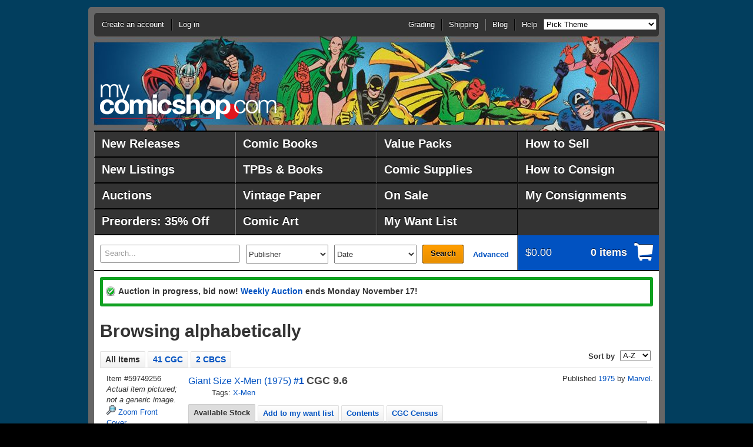

--- FILE ---
content_type: text/html;charset=UTF-8
request_url: https://www.mycomicshop.com/search?ivitems=5095491
body_size: 20759
content:
<!DOCTYPE HTML PUBLIC "-//W3C//DTD HTML 4.01//EN" "http://www.w3.org/TR/html4/strict.dtd">
<html>
<head>
<!-- Google Tag Manager -->
<script>(function(w,d,s,l,i){w[l]=w[l]||[];w[l].push({'gtm.start':
new Date().getTime(),event:'gtm.js'});var f=d.getElementsByTagName(s)[0],
j=d.createElement(s),dl=l!='dataLayer'?'&l='+l:'';j.async=true;j.src=
'https://www.googletagmanager.com/gtm.js?id='+i+dl;f.parentNode.insertBefore(j,f);
})(window,document,'script','dataLayer','GTM-N59DZ8ZJ');</script>
<!-- End Google Tag Manager -->


<!-- Reddit Pixel -->
<script>
!function(w,d){if(!w.rdt){var p=w.rdt=function(){p.sendEvent?p.sendEvent.apply(p,arguments):p.callQueue.push(arguments)};p.callQueue=[];var t=d.createElement("script");t.src="https://www.redditstatic.com/ads/pixel.js",t.async=!0;var s=d.getElementsByTagName("script")[0];s.parentNode.insertBefore(t,s)}}(window,document);rdt('init','t2_jal5w');rdt('track', 'PageVisit');
</script>
<!-- DO NOT MODIFY UNLESS TO REPLACE A USER IDENTIFIER -->
<!-- End Reddit Pixel -->



<meta http-equiv="content-type" content="text/html; charset=utf-8">
<meta name="mssmarttagspreventparsing" content="true">
<meta http-equiv="imagetoolbar" content="no">
<meta name="msvalidate.01" content="EDFB82BEF45D0BF5A08167273571B0DF" />


<title>Browsing alphabetically</title>



<meta name="author" content="MyComicShop">

<link rel="icon" href="https://media.mycomicshop.com/assets/images/favicon.ico" type="image/x-icon">
<link rel="shortcut icon" href="https://media.mycomicshop.com/assets/images/favicon.ico" type="image/x-icon">



	
				
					
						
						

						<script src="//ajax.googleapis.com/ajax/libs/jquery/1.7.2/jquery.min.js"></script>
						<script src="//ajax.googleapis.com/ajax/libs/jqueryui/1.11.0/jquery-ui.min.js"></script>

						
							
								
								
									<LINK REL="stylesheet" href="/assets/www/Print-min.css" type="text/css" media="print">
								
								
									<LINK REL="stylesheet" href="/assets/www/Steel-min.css?ver=2" type="text/css">
								
								
							

							
							
								<script type="text/javascript" src="/assets/www/Steel.js"></script>
							
						
						
					
				
			
	<link rel="stylesheet" href="/js/jquery.countdown.css">
	<script src="/js/jquery.countdown.js"></script>

	



<!-- Meta Pixel Code -->
<script>
!function(f,b,e,v,n,t,s)
{if(f.fbq)return;n=f.fbq=function(){n.callMethod?
n.callMethod.apply(n,arguments):n.queue.push(arguments)};
if(!f._fbq)f._fbq=n;n.push=n;n.loaded=!0;n.version='2.0';
n.queue=[];t=b.createElement(e);t.async=!0;
t.src=v;s=b.getElementsByTagName(e)[0];
s.parentNode.insertBefore(t,s)}(window, document,'script',
'https://connect.facebook.net/en_US/fbevents.js');
fbq('init', '192524144601751');
fbq('track', 'PageView');
</script>
<noscript><img height="1" width="1" style="display:none"
src="https://www.facebook.com/tr?id=192524144601751&ev=PageView&noscript=1"
/></noscript>
<!-- End Meta Pixel Code -->


<!-- START Global site tag (gtag.js) - Google Ads: 1071189473 -->
<script async src="https://www.googletagmanager.com/gtag/js?id=AW-1071189473"></script>
<script>
  window.dataLayer = window.dataLayer || [];
  function gtag(){dataLayer.push(arguments);}
  gtag('js', new Date());

  gtag('config', 'AW-1071189473');





</script>
<!-- END Global site tag (gtag.js) - Google Ads: 1071189473 -->



<script async src="https://www.googletagmanager.com/gtag/js?id=G-ETPZ952XTZ"></script>
<script>
  window.dataLayer = window.dataLayer || [];
  function gtag(){dataLayer.push(arguments);}
  gtag('js', new Date());

  gtag('config', 'G-ETPZ952XTZ');
</script>
</head>
		


	<body class="cols-1 theme-avengersbronze1">

<!-- Google Tag Manager (noscript) -->
<noscript><iframe src="https://www.googletagmanager.com/ns.html?id=GTM-N59DZ8ZJ"
height="0" width="0" style="display:none;visibility:hidden"></iframe></noscript>
<!-- End Google Tag Manager (noscript) -->
<div id="page">
	<div id="header">
		<div id="logo"><a href="/">MyComicShop</a></div>
		<div class="nav-menu">
			<ul id="nav-session">
				
				
					<li class="account">
						<a href="https://www.mycomicshop.com/login">Create an account</a>
					</li>
					<li class="login">
						<a href="https://www.mycomicshop.com/login">Log in</a>
					</li>
				
			</ul>
			
				<ul class="nav-utility">
					<li><a href="/help/grading">Grading</a></li>
					<li><a href="/help/shipping">Shipping</a></li>
					<li><a href="https://mycomicshop.wordpress.com/">Blog</a></li>
					<li><a href="/help">Help</a></li>

					
					<li><select id="setbgtheme"><option value="">Pick Theme</option>
					<option value="minimize">[Minimize Header]</option>

					<option value="holidaychipdale1">Christmas: Chip &amp; Dale</option>
					<option value="holidayfrosty1">Christmas: Frosty</option>
					<option value="holidaysantastandard1">Christmas: Santa</option>
					<option value="holidayrudolph1">Christmas: Rudolph</option>
					<option value="holidaywoodywoodpecker1">Christmas: W. Woodpecker</option>

					<option value="adamstrange1">Adam Strange</option>
					<option value="anomaly1">Anomaly</option>
					<option value="aquaman1">Aquaman</option>
					<option value="archie1">Archie</option>
					<option value="avengers1">Avengers</option>
					<option value="avengersbronze1">Avengers-70s</option>
					<option value="batman1">Batman 1</option>
					<option value="batman2">Batman 2</option>
					<option value="bettyveronica1">Betty &amp; Veronica</option>
					<option value="blackpanther1">Black Panther</option>
					<option value="blackhawk1">Blackhawk</option>
					<option value="bone1">Bone</option>
					<option value="captainamerica1">Captain America</option>
					<option value="captainatom1">Captain Atom</option>
					<option value="captainmarvel1">Captain Marvel</option>
					<option value="casper1">Casper</option>
					<option value="cerebus1">Cerebus</option>
					<option value="conan1">Conan 1</option>
					<option value="conan2">Conan 2</option>
					<option value="daredevil1">Daredevil</option>
					<option value="deadpool1">Deadpool</option>
					<option value="defenders1">Defenders</option>
					<option value="dennismenace1">Dennis the Menace</option>
					<option value="drdoom1">Doctor Doom</option>
					<option value="drstrange1">Doctor Strange</option>
					<option value="donaldduck1">Donald Duck</option>
					<option value="dragonballz1">Dragonball Z</option>
					<option value="vaultofhorror1">EC: Vault of Horror</option>
					<option value="weirdscience1">EC: Weird Science</option>
					<option value="fantasticfour1">Fantastic Four</option>
					<option value="flash1">The Flash</option>
					<option value="fullmetalalchemist1">Full Metal Alchemist</option>
					<option value="galactus1">Galactus</option>
					<option value="ghostrider1">Ghost Rider</option>
					<option value="gijoe1">GI Joe</option>
					<option value="goon1">Goon</option>
					<option value="greenarrow1">Green Arrow</option>
					<option value="greengoblin1">Green Goblin</option>
					<option value="greenlantern1">Green Lantern</option>
					<option value="hawkman1">Hawkman</option>
					<option value="hellblazer1">Hellblazer</option>
					<option value="hellboy1">Hellboy</option>
					<option value="houseofmystery1">House of Mystery</option>
					<option value="hulk1">Incredible Hulk</option>
					<option value="invincible1">Invincible</option>
					<option value="ironfist1">Iron Fist</option>
					<option value="ironman1">Iron Man</option>
					<option value="jimmyolsen1">Jimmy Olsen</option>
					<option value="joker1">The Joker</option>
					<option value="justiceleague1">Justice League</option>
					<option value="legionofsuperheroes1">Legion of Super Heroes</option>
					<option value="lukecage1">Luke Cage</option>
					<option value="lulu1">Little Lulu</option>
					<option value="loislane1">Lois Lane</option>
					<option value="looneytunes1">Looney Tunes</option>
					<option value="magneto1">Magneto</option>
					<option value="masterkungfu1">Master of Kung Fu</option>
					<option value="moonknight1">Moon Knight</option>
					<option value="nickfury1">Nick Fury</option>
					<option value="ourarmyatwar1">Our Army at War</option>
					<option value="phantom1">Phantom</option>
					<option value="punisher1">The Punisher</option>
					<option value="rawhidekid1">Rawhide Kid</option>
					<option value="redsonja1">Red Sonja</option>
					<option value="richierich1">Richie Rich</option>
					<option value="robin1">Robin</option>
					<option value="rom1">ROM, Spaceknight</option>
					<option value="romance1">Romance Comics</option>
					<option value="scottpilgrim1">Scott Pilgrim</option>
					<option value="sgtfury1">Sgt. Fury</option>
					<option value="silversurfer1">Silver Surfer</option>
					<option value="spawn1">Spawn</option>
					<option value="spectre1">The Spectre</option>
					<option value="spiderman1">Spider-Man</option>
					<option value="submariner1">Submariner</option>
					<option value="superboy1">Superboy</option>
					<option value="supergirl1">Supergirl</option>
					<option value="superman1">Superman</option>
					<option value="swampthing1">Swamp Thing</option>
					<option value="talestoastonish1">Tales to Astonish</option>
					<option value="tarzan1">Tarzan</option>
					<option value="teentitans1">Teen Titans</option>
					<option value="tmnt1">Teenage Mutant Ninja Turtles</option>
					<option value="thanos1">Thanos</option>
					<option value="thor1">Thor</option>
					<option value="tombofdracula1">Tomb of Dracula</option>
					<option value="transformers1">Transformers</option>
					<option value="walkingdead1">Walking Dead</option>
					<option value="watchmen1">Watchmen</option>
					<option value="wendy1">Wendy</option>
					<option value="westernphotocovers1">Western Photo Covers</option>
					<option value="wolverine1">Wolverine</option>
					<option value="wonderwoman1">Wonder Woman</option>
					<option value="xmen1">X-Men 1</option>
					<option value="xmen2">X-Men 2</option>
					</select></li>
					
				</ul>
			
		</div>
	</div>
	
		<div id="nav-main">
			<style>
			#nav-main li {
				width: 240px;
			}

			#nav-main a {
				width: 212px;
				font-size: 1.5em;
				line-height: 2.0;
				}

			

			</style>

			<ul class="group">
				<li><a href="/newreleases">New Releases</a></li>
				<li><a href="/comicbooks">Comic Books</a></li>
				<li><a href="/valuepacks">Value Packs</a></li>
				<li><a href="/webuycomics">How to Sell</a></li>

				<li><a href="/newlistings">New Listings</a></li>
				<li><a href="/graphicnovels">TPBs &amp; Books</a></li>
				<li><a href="/comicsupplies">Comic Supplies</a></li>
				<li><a href="/webuycomics/consignmentterms">How to Consign</a></li>


				<li><a href="/auctions">Auctions</a></li>
				<li><a href="/vintagepaper">Vintage Paper</a></li>
				
					<li><a href="/onsale">On Sale</a></li>
				
				<li><a href="/account/consignment">My Consignments</a></li>



				<li><a href="/subscriptionservice">Preorders: 35% Off</a></li>
				<li><a href="/comicart">Comic Art</a></li>
				<li><a href="/wantlist">My Want List</a></li>

			</ul>

			
		</div>
		
	
	<div id="main">
		
			<div id="site-tools" class="group">
				<form action="/search" method="get" id="search">
					<div>

						<label for="search-text">
							<em>Search</em>
							
							
						</label>
						<input type="text" id="search-text" name="q" value="Search..." >
						<select name="pubid" class="publisher">
							<option value="">Publisher</option>
							<option value="10221">Marvel</option>
							<option value="8561">DC</option>
							<option value="9661">Image</option>
							<option value="8651">Dark Horse</option>
							<option value="22971">IDW Publishing</option>
							<option value="32961">Boom Studios</option>
							<option value="12371">CrossGen</option>
							<option value="11711">Valiant</option>
							<option value="7561">Archie</option>
							<option value="8281">Charlton</option>
							<option value="8741">Dell</option>
							<option value="9381">Gold Key</option>
							<option value="9501">Harvey</option>
							<option value="">-------------</option>
							<option value="" class="more">Other publishers...</option>
						</select>
						<select name="PubRng">
							<option value="">Date</option><option value="DW_0">This week</option><option value="DW_1">Last week</option><option value="ASM_1">Past month</option><option value="ASM_2">2 months</option><option value="ASM_3">3 months</option><option value="ASM_6">6 months</option><option value="ASM_12">1 year</option><option value="ASM_24">2 years</option><option value="1800-1979">Pre 1980</option><option value="1800-1969">Pre 1970</option><option value="1800-1959">Pre 1960</option><option value="1800-1949">Pre 1950</option><option value="1800-1939">Pre 1940</option>
							<option value="2000-2026">2000-2026</option>
							<option value="1990-1999">1990s</option><option value="1980-1989">1980s</option><option value="1970-1979">1970s</option><option value="1960-1969">1960s</option><option value="1950-1959">1950s</option><option value="1940-1949">1940s</option><option value="1996-2000">1996-2000</option><option value="1990-1995">1991-1995</option><option value="1986-1990">1986-1990</option><option value="1981-1985">1981-1985</option><option value="1976-1980">1976-1980</option><option value="1971-1975">1971-1975</option><option value="1966-1970">1966-1970</option><option value="1961-1965">1961-1965</option><option value="1956-1960">1956-1960</option><option value="1951-1955">1951-1955</option><option value="1946-1950">1946-1950</option><option value="1941-1945">1940-1945</option>
						</select>
						<button type="submit">Search</button>
						<a class="advanced" href="/advancedsearch">Advanced</a>
					</div>
				</form>
				<div class="cart">
					<a href="/cart">
						<span>
							<strong>$0.00</strong>
							<em>0 items</em>
						</span>
						
					</a>
				</div>
			</div>

		

		
			<noscript>
				<div class="message notice">
					<p>JavaScript must be enabled to use this site. Please enable JavaScript in your browser and refresh the page.</p>
				</div>
			</noscript>

				
			
			
			
			
						
			

			

			
			
			
				
			
			
			
	

			
			

			
			


			

				

				
				
				
					<div class="message success">
						
							
								<p>Auction in progress, bid now! <a href="/auctions?agid=788">Weekly Auction</a>
								ends Monday November 17!
								
								</p>
							
						
					</div>
				

				

				

			

		
		
		
<div id="content">

	<div class="primary">
		<h1 class="top">Browsing alphabetically</h1>
		







		
			

		
	



	
	

	

	


	







	



	












		

	

	

	

	

	

	

	

	

	

	

	
	

	

	

	


	

	

	

	

	

	

	

	

	

	

	

	

	

	

	

	

	

	

	

	

	

	

	

	

	

	

	

	

	


	

	




		
		

		

<div class="search-results">
	<div class="sections">
		
		<ul class="nav-sections">
			
			
				
					<li class="ui-tabs-selected"><span>All Items</span></li>
					
						<li><a href="search?ivitems=5095491&amp;cgc=y">41 CGC</a></li>
					
					
						<li><a href="search?ivitems=5095491&amp;cbcs=y">2 CBCS</a></li>
					
				
			
			
			<li class="slideright">
				
					<form action="" method="get" class="sort">
						<div>
							<label>Sort by</label>
							<select class="setsorttemp">
								
									<option value="alpha" selected>A-Z</option>
									<option value="price">Price</option>
								
							</select>
						</div>
					</form>
				
			</li>
		</ul>
		
		<div class="section" id="resultstab">
			
			<ul class="results-detailed">




	

	

	

	

	

	

	

	

	

	

	

	

	

	

	

	

	

	

	

	

	

	

	

	

	

	

	

	

	

	

	

	

	

	

	

	

	

	

	

	

	

	

	

	

	

	





<li class="issue">

<a name="59749256"></a>

	
		<a name="G"></a>
	


<div class="imgcol">
	Item #59749256<br>
	
	
		
			
			<div>
				<em>Actual item pictured; not a generic image.</em><br>
				<a href="https://media.mycomicshop.com/n_ii/originalimage/7181182.jpg"><img src="https://media.mycomicshop.com/assets/images/zoom16.png"> Zoom Front Cover</a><br>

				
					
					

					<span class="img"><a class="fancyboxthis" rel="fancyboxgallery1" href="https://media.mycomicshop.com/n_ii/600/7181182.jpg" title="Item #59749256 Front Cover: Giant Size X-Men #1 CGC 9.6"><img src="https://media.mycomicshop.com/n_ii/120/7181182.jpg" style="width: 120px; height: 193px;"></a></span>

				
			</div>
		
			
			<div>
				<em>Actual item pictured; not a generic image.</em><br>
				<a href="https://media.mycomicshop.com/n_ii/originalimage/7181189.jpg"><img src="https://media.mycomicshop.com/assets/images/zoom16.png"> Zoom Back Cover</a><br>

				
					
					

					<span class="img"><a class="fancyboxthis" rel="fancyboxgallery1" href="https://media.mycomicshop.com/n_ii/600/7181189.jpg" title="Item #59749256 Back Cover: Giant Size X-Men #1 CGC 9.6"><img src="https://media.mycomicshop.com/n_ii/120/7181189.jpg" style="width: 120px; height: 194px;"></a></span>

				
			</div>
		
	
</div>

<div class="othercol">
	<div class="group">
		<div class="othercolleft">
			
				<div class="title"><a href="/search?TID=175821">Giant Size X-Men (1975)</a> <strong><a href="/search?IID=5095491">#1</a></strong> <span class="issuenum">CGC 9.6</span></div>
			
			
				<div class="indentrow">
					Tags:
					
					
					
						
					
					<a href="search?IVGroupID=10130261">X-Men</a>
				</div>
			
		</div>
		
			<div class="othercolright">Published
				
					
					
						<a href="/search?minyr=1975&maxyr=1975">1975</a>
					
				
				
					by <a href="/search?pl=Marvel">Marvel</a>.
				
			</div>
		

	</div>
	<div class="othercolfullwidth">

		<div class="issuedetailtabs">
			<ul class="nav-sections">
				
					<li><a href="#tab-addtocart-59749256">Available Stock</a></li>
					
						<li><a href="#tab-wantlist-59749256">Add to my want list</a></li>
					
				
				
					<li><a href="/ajax/tab_issuecontent?IVID=5095491">Contents</a></li>
				

				

				
					<li><a href="/ajax/tab_census?IVID=5095491">CGC Census</a></li>
				
				
			</ul>


			<div id="tab-addtocart-59749256">
				<div class="tabcontents">
				
					

		

<div class="issuegrades">

	

	<table class="issuestock">
	<tr>
	
	
		<td class="highlighted" itemscope itemtype="http://schema.org/Product">
	

	

	<meta itemprop="name" content="Giant Size X-Men (1975) 1 CGC 9.6" />
    <meta itemprop="sku" content="59749256" />
	<meta itemprop="url" content="https://www.mycomicshop.com/search?ItemID=59749256" />
	
	
	<meta itemprop="itemCondition" content="Used" />
	
		<meta itemprop="offers" itemscope itemtype="http://schema.org/Offer">
			
				
			
			<meta itemprop="priceCurrency" content="USD" />
			<meta itemprop="price" content="19564.85" />
			<meta itemprop="availability" content="http://schema.org/InStock"/>
		</meta>
	
	<div class="group">
		<div class="addcart">
			
				
					
				
				
					<a href="/cart?AddItemID=59749256" title="Add to cart" data-price="19564.85">Add to cart CGC 9.6 <img src="https://media.mycomicshop.com/assets/images/cart_16.gif" alt="Add to cart"></a>
				

				
			
		</div>
		<div class="price">
			
			$18,995
			
		</div>
	</div>
	<div class="cartmsg">
		
	</div>

	

	

	
		<ul>
		
		
		
		
		
			<li>Paper: White</li>
		
		
		
		
		
			
				<li>Label #4003129001</li>
			
		

		
			
			
				
					<li>This is a consignment item. A 3% buyer's premium ($569.85) will be charged at checkout.
						
							
						
						
						
							<br>
							<a href="/stores/Ironside Comics">Other items consigned by Ironside Comics</a>
						
					</li>
				
			
		
	
		</ul>
	
	</td>
	</tr>
	</table>
</div>

		
				

				

				

				
					

					<p>Cover pencils by Gil Kane and Dave Cockrum (original X-Men figures), inks by Dave Cockrum. 1st appearance of the new X-Men in "Second Genesis," script by Chris Claremont (plot assist, uncredited) and Len Wein (plot, script), art by Dave Cockrum; The old X-Men are captured by Krakoa, the Living Island, and Professor X forms a new team to rescue them; First appearances of Nightcrawler, Storm, Colossus, and Thunderbird; 2nd full appearance of Wolverine after Incredible Hulk 181; Appearances of Cyclops, Iceman, the Angel, Marvel Girl, the Banshee, Sunfire, Havok, Lorna Dane, and Mr. Fantastic (of the Fantastic Four); Beast cameo; Continued in X-MEN #94. "Call Him... Cyclops!", script by Roy Thomas, pencils by Werner Roth, inks by John Verpoorten; Explanation of Cyclops' powers. "I, the Iceman," script by Arnold Drake, pencils by Werner Roth, inks by John Verpoorten; Explanation of Iceman's powers. "The Female of the Species!", script by Linda Fite, pencils by Werner Roth, inks by Sam Grainger; Explanation of Marvel Girl's powers. 68 pgs., full color.
					
						Cover price $0.50.
					
					
					</p>
				
				</div>
			</div>


			
			
				<div id="tab-wantlist-59749256">
					<div class="tabcontents wantlist">



If you add this item to your <a href="/wantlist">want list</a>, we will email you when it becomes available.<br>

<form action="/post/addtowantlist" method="POST" onsubmit="return addToWL('5095491', false)" style="margin: 0; padding: 0;">
	<input type="hidden" name="IVID" value="5095491">
	<span style="white-space: nowrap;">
		<SELECT name="mgs" style="vertical-align: middle;">
			<option value="">Any grade</option>
			<option value="10-100">Fair or better</option>
			<option value="10-35">FR, GD or VG</option>
			<option value="18-100">Good or better</option>
			<option value="18-55">GD, VG or FN</option>
			<option value="35-100">Very good or better</option>
			<option value="55-100">Fine or better</option>
			<option value="75-100">Very fine or better</option>
			<option value="92-100">Near mint or better</option>
		</SELECT>
		<input type="image" src="https://media.mycomicshop.com/assets/images/addwantlist.gif" alt="Add to want list" style="vertical-align: middle;">
	</span>
	<span class="hilite" id="WLMsg_5095491"></span>
</form>
<p>
	1271 MyComicShop users have this issue on their want list.<br>
	44 MyComicShop users have added this issue to their want list
	within the past six months.<br>
</p>

					</div>
				</div>
			
		</div>

	</div>
</div>
</li>



<li class="issue">

<a name="53656759"></a>


<div class="imgcol">
	Item #53656759<br>
	
	
		
			
			<div>
				<em>Actual item pictured; not a generic image.</em><br>
				<a href="https://media.mycomicshop.com/n_ii/originalimage/5842055.jpg"><img src="https://media.mycomicshop.com/assets/images/zoom16.png"> Zoom Front Cover</a><br>

				
					
					

					<span class="img"><a class="fancyboxthis" rel="fancyboxgallery1" href="https://media.mycomicshop.com/n_ii/600/5842055.jpg" title="Item #53656759 Front Cover: Giant Size X-Men #1 CGC 9.6"><img src="https://media.mycomicshop.com/n_ii/120/5842055.jpg" style="width: 120px; height: 194px;"></a></span>

				
			</div>
		
			
			<div>
				<em>Actual item pictured; not a generic image.</em><br>
				<a href="https://media.mycomicshop.com/n_ii/originalimage/5842057.jpg"><img src="https://media.mycomicshop.com/assets/images/zoom16.png"> Zoom Back Cover</a><br>

				
					
					

					<span class="img"><a class="fancyboxthis" rel="fancyboxgallery1" href="https://media.mycomicshop.com/n_ii/600/5842057.jpg" title="Item #53656759 Back Cover: Giant Size X-Men #1 CGC 9.6"><img src="https://media.mycomicshop.com/n_ii/120/5842057.jpg" style="width: 120px; height: 194px;"></a></span>

				
			</div>
		
	
</div>

<div class="othercol">
	<div class="group">
		<div class="othercolleft">
			
				<div class="title"><a href="/search?TID=175821">Giant Size X-Men (1975)</a> <strong><a href="/search?IID=5095491">#1</a></strong> <span class="issuenum">CGC 9.6</span></div>
			
			
				<div class="indentrow">
					Tags:
					
					
					
						
					
					<a href="search?IVGroupID=10130261">X-Men</a>
				</div>
			
		</div>
		
			<div class="othercolright">Published
				
					
					
						<a href="/search?minyr=1975&maxyr=1975">1975</a>
					
				
				
					by <a href="/search?pl=Marvel">Marvel</a>.
				
			</div>
		

	</div>
	<div class="othercolfullwidth">

		<div class="issuedetailtabs">
			<ul class="nav-sections">
				
					<li><a href="#tab-addtocart-53656759">Available Stock</a></li>
					
						<li><a href="#tab-wantlist-53656759">Add to my want list</a></li>
					
				
				
					<li><a href="/ajax/tab_issuecontent?IVID=5095491">Contents</a></li>
				

				

				
					<li><a href="/ajax/tab_census?IVID=5095491">CGC Census</a></li>
				
				
			</ul>


			<div id="tab-addtocart-53656759">
				<div class="tabcontents">
				
					

		

<div class="issuegrades">

	

	<table class="issuestock">
	<tr>
	
	
		<td class="highlighted" itemscope itemtype="http://schema.org/Product">
	

	

	<meta itemprop="name" content="Giant Size X-Men (1975) 1 CGC 9.6" />
    <meta itemprop="sku" content="53656759" />
	<meta itemprop="url" content="https://www.mycomicshop.com/search?ItemID=53656759" />
	
	
	<meta itemprop="itemCondition" content="Used" />
	
		<meta itemprop="offers" itemscope itemtype="http://schema.org/Offer">
			
				
			
			<meta itemprop="priceCurrency" content="USD" />
			<meta itemprop="price" content="13390.00" />
			<meta itemprop="availability" content="http://schema.org/InStock"/>
		</meta>
	
	<div class="group">
		<div class="addcart">
			
				
					
				
				
					<a href="/cart?AddItemID=53656759" title="Add to cart" data-price="13390.00">Add to cart CGC 9.6 <img src="https://media.mycomicshop.com/assets/images/cart_16.gif" alt="Add to cart"></a>
				

				
			
		</div>
		<div class="price">
			
			$13,000
			
		</div>
	</div>
	<div class="cartmsg">
		
	</div>

	

	

	
		<ul>
		
		
		
		
		
			<li>Paper: Off white to white</li>
		
		
		
			
			
		
		
		
			
				<li>Label #1349146006</li>
			
		

		
			
			
				
					<li>This is a consignment item. A 3% buyer's premium ($390.00) will be charged at checkout.
						
							
						
						
						
					</li>
				
			
		
	
		</ul>
	
	</td>
	</tr>
	</table>
</div>

		
				

				

				

				
					

					<p>Cover pencils by Gil Kane and Dave Cockrum (original X-Men figures), inks by Dave Cockrum. 1st appearance of the new X-Men in "Second Genesis," script by Chris Claremont (plot assist, uncredited) and Len Wein (plot, script), art by Dave Cockrum; The old X-Men are captured by Krakoa, the Living Island, and Professor X forms a new team to rescue them; First appearances of Nightcrawler, Storm, Colossus, and Thunderbird; 2nd full appearance of Wolverine after Incredible Hulk 181; Appearances of Cyclops, Iceman, the Angel, Marvel Girl, the Banshee, Sunfire, Havok, Lorna Dane, and Mr. Fantastic (of the Fantastic Four); Beast cameo; Continued in X-MEN #94. "Call Him... Cyclops!", script by Roy Thomas, pencils by Werner Roth, inks by John Verpoorten; Explanation of Cyclops' powers. "I, the Iceman," script by Arnold Drake, pencils by Werner Roth, inks by John Verpoorten; Explanation of Iceman's powers. "The Female of the Species!", script by Linda Fite, pencils by Werner Roth, inks by Sam Grainger; Explanation of Marvel Girl's powers. 68 pgs., full color.
					
						Cover price $0.50.
					
					
					</p>
				
				</div>
			</div>


			
			
				<div id="tab-wantlist-53656759">
					<div class="tabcontents wantlist">



If you add this item to your <a href="/wantlist">want list</a>, we will email you when it becomes available.<br>

<form action="/post/addtowantlist" method="POST" onsubmit="return addToWL('5095491', false)" style="margin: 0; padding: 0;">
	<input type="hidden" name="IVID" value="5095491">
	<span style="white-space: nowrap;">
		<SELECT name="mgs" style="vertical-align: middle;">
			<option value="">Any grade</option>
			<option value="10-100">Fair or better</option>
			<option value="10-35">FR, GD or VG</option>
			<option value="18-100">Good or better</option>
			<option value="18-55">GD, VG or FN</option>
			<option value="35-100">Very good or better</option>
			<option value="55-100">Fine or better</option>
			<option value="75-100">Very fine or better</option>
			<option value="92-100">Near mint or better</option>
		</SELECT>
		<input type="image" src="https://media.mycomicshop.com/assets/images/addwantlist.gif" alt="Add to want list" style="vertical-align: middle;">
	</span>
	<span class="hilite" id="WLMsg_5095491"></span>
</form>
<p>
	1271 MyComicShop users have this issue on their want list.<br>
	44 MyComicShop users have added this issue to their want list
	within the past six months.<br>
</p>

					</div>
				</div>
			
		</div>

	</div>
</div>
</li>



<li class="issue">

<a name="63576242"></a>


<div class="imgcol">
	Item #63576242<br>
	
	
		
			
			<div>
				<em>Actual item pictured; not a generic image.</em><br>
				<a href="https://media.mycomicshop.com/n_ii/originalimage/8117092.jpg"><img src="https://media.mycomicshop.com/assets/images/zoom16.png"> Zoom Front Cover</a><br>

				
					
					

					<span class="img"><a class="fancyboxthis" rel="fancyboxgallery1" href="https://media.mycomicshop.com/n_ii/600/8117092.jpg" title="Item #63576242 Front Cover: Giant Size X-Men #1 CGC 9.6"><img src="https://media.mycomicshop.com/n_ii/120/8117092.jpg" style="width: 120px; height: 189px;"></a></span>

				
			</div>
		
			
			<div>
				<em>Actual item pictured; not a generic image.</em><br>
				<a href="https://media.mycomicshop.com/n_ii/originalimage/8117093.jpg"><img src="https://media.mycomicshop.com/assets/images/zoom16.png"> Zoom Back Cover</a><br>

				
					
					

					<span class="img"><a class="fancyboxthis" rel="fancyboxgallery1" href="https://media.mycomicshop.com/n_ii/600/8117093.jpg" title="Item #63576242 Back Cover: Giant Size X-Men #1 CGC 9.6"><img src="https://media.mycomicshop.com/n_ii/120/8117093.jpg" style="width: 120px; height: 190px;"></a></span>

				
			</div>
		
	
</div>

<div class="othercol">
	<div class="group">
		<div class="othercolleft">
			
				<div class="title"><a href="/search?TID=175821">Giant Size X-Men (1975)</a> <strong><a href="/search?IID=5095491">#1</a></strong> <span class="issuenum">CGC 9.6</span></div>
			
			
				<div class="indentrow">
					Tags:
					
					
					
						
					
					<a href="search?IVGroupID=10130261">X-Men</a>
				</div>
			
		</div>
		
			<div class="othercolright">Published
				
					
					
						<a href="/search?minyr=1975&maxyr=1975">1975</a>
					
				
				
					by <a href="/search?pl=Marvel">Marvel</a>.
				
			</div>
		

	</div>
	<div class="othercolfullwidth">

		<div class="issuedetailtabs">
			<ul class="nav-sections">
				
					<li><a href="#tab-addtocart-63576242">Available Stock</a></li>
					
						<li><a href="#tab-wantlist-63576242">Add to my want list</a></li>
					
				
				
					<li><a href="/ajax/tab_issuecontent?IVID=5095491">Contents</a></li>
				

				

				
					<li><a href="/ajax/tab_census?IVID=5095491">CGC Census</a></li>
				
				
			</ul>


			<div id="tab-addtocart-63576242">
				<div class="tabcontents">
				
					

		

<div class="issuegrades">

	

	<table class="issuestock">
	<tr>
	
	
		<td class="highlighted" itemscope itemtype="http://schema.org/Product">
	

	

	<meta itemprop="name" content="Giant Size X-Men (1975) 1 CGC 9.6" />
    <meta itemprop="sku" content="63576242" />
	<meta itemprop="url" content="https://www.mycomicshop.com/search?ItemID=63576242" />
	
	
	<meta itemprop="itemCondition" content="Used" />
	
		<meta itemprop="offers" itemscope itemtype="http://schema.org/Offer">
			
				
			
			<meta itemprop="priceCurrency" content="USD" />
			<meta itemprop="price" content="9270.00" />
			<meta itemprop="availability" content="http://schema.org/InStock"/>
		</meta>
	
	<div class="group">
		<div class="addcart">
			
				
					
				
				
					<a href="/cart?AddItemID=63576242" title="Add to cart" data-price="9270.00">Add to cart CGC 9.6 <img src="https://media.mycomicshop.com/assets/images/cart_16.gif" alt="Add to cart"></a>
				

				
			
		</div>
		<div class="price">
			
			$9,000.00
			
		</div>
	</div>
	<div class="cartmsg">
		
	</div>

	

	

	
		<ul>
		
		
		
		
		
			<li>Paper: Off white to white</li>
		
		
		
		
		
			
				<li>Label #4606047019</li>
			
		

		
			
			
				
					<li>This is a consignment item. A 3% buyer's premium ($270.00) will be charged at checkout.
						
							
						
						
						
					</li>
				
			
		
	
		</ul>
	
	</td>
	</tr>
	</table>
</div>

		
				

				

				

				
					

					<p>Cover pencils by Gil Kane and Dave Cockrum (original X-Men figures), inks by Dave Cockrum. 1st appearance of the new X-Men in "Second Genesis," script by Chris Claremont (plot assist, uncredited) and Len Wein (plot, script), art by Dave Cockrum; The old X-Men are captured by Krakoa, the Living Island, and Professor X forms a new team to rescue them; First appearances of Nightcrawler, Storm, Colossus, and Thunderbird; 2nd full appearance of Wolverine after Incredible Hulk 181; Appearances of Cyclops, Iceman, the Angel, Marvel Girl, the Banshee, Sunfire, Havok, Lorna Dane, and Mr. Fantastic (of the Fantastic Four); Beast cameo; Continued in X-MEN #94. "Call Him... Cyclops!", script by Roy Thomas, pencils by Werner Roth, inks by John Verpoorten; Explanation of Cyclops' powers. "I, the Iceman," script by Arnold Drake, pencils by Werner Roth, inks by John Verpoorten; Explanation of Iceman's powers. "The Female of the Species!", script by Linda Fite, pencils by Werner Roth, inks by Sam Grainger; Explanation of Marvel Girl's powers. 68 pgs., full color.
					
						Cover price $0.50.
					
					
					</p>
				
				</div>
			</div>


			
			
				<div id="tab-wantlist-63576242">
					<div class="tabcontents wantlist">



If you add this item to your <a href="/wantlist">want list</a>, we will email you when it becomes available.<br>

<form action="/post/addtowantlist" method="POST" onsubmit="return addToWL('5095491', false)" style="margin: 0; padding: 0;">
	<input type="hidden" name="IVID" value="5095491">
	<span style="white-space: nowrap;">
		<SELECT name="mgs" style="vertical-align: middle;">
			<option value="">Any grade</option>
			<option value="10-100">Fair or better</option>
			<option value="10-35">FR, GD or VG</option>
			<option value="18-100">Good or better</option>
			<option value="18-55">GD, VG or FN</option>
			<option value="35-100">Very good or better</option>
			<option value="55-100">Fine or better</option>
			<option value="75-100">Very fine or better</option>
			<option value="92-100">Near mint or better</option>
		</SELECT>
		<input type="image" src="https://media.mycomicshop.com/assets/images/addwantlist.gif" alt="Add to want list" style="vertical-align: middle;">
	</span>
	<span class="hilite" id="WLMsg_5095491"></span>
</form>
<p>
	1271 MyComicShop users have this issue on their want list.<br>
	44 MyComicShop users have added this issue to their want list
	within the past six months.<br>
</p>

					</div>
				</div>
			
		</div>

	</div>
</div>
</li>



<li class="issue">

<a name="62631945"></a>


<div class="imgcol">
	Item #62631945<br>
	
	
		
			
			<div>
				<em>Actual item pictured; not a generic image.</em><br>
				<a href="https://media.mycomicshop.com/n_ii/originalimage/7890883.jpg"><img src="https://media.mycomicshop.com/assets/images/zoom16.png"> Zoom Front Cover</a><br>

				
					
					

					<span class="img"><a class="fancyboxthis" rel="fancyboxgallery1" href="https://media.mycomicshop.com/n_ii/600/7890883.jpg" title="Item #62631945 Front Cover: Giant Size X-Men #1 CGC 9.6"><img src="https://media.mycomicshop.com/n_ii/120/7890883.jpg" style="width: 120px; height: 195px;"></a></span>

				
			</div>
		
			
			<div>
				<em>Actual item pictured; not a generic image.</em><br>
				<a href="https://media.mycomicshop.com/n_ii/originalimage/7890884.jpg"><img src="https://media.mycomicshop.com/assets/images/zoom16.png"> Zoom Back Cover</a><br>

				
					
					

					<span class="img"><a class="fancyboxthis" rel="fancyboxgallery1" href="https://media.mycomicshop.com/n_ii/600/7890884.jpg" title="Item #62631945 Back Cover: Giant Size X-Men #1 CGC 9.6"><img src="https://media.mycomicshop.com/n_ii/120/7890884.jpg" style="width: 120px; height: 194px;"></a></span>

				
			</div>
		
	
</div>

<div class="othercol">
	<div class="group">
		<div class="othercolleft">
			
				<div class="title"><a href="/search?TID=175821">Giant Size X-Men (1975)</a> <strong><a href="/search?IID=5095491">#1</a></strong> <span class="issuenum">CGC 9.6</span></div>
			
			
				<div class="indentrow">
					Tags:
					
					
					
						
					
					<a href="search?IVGroupID=10130261">X-Men</a>
				</div>
			
		</div>
		
			<div class="othercolright">Published
				
					
					
						<a href="/search?minyr=1975&maxyr=1975">1975</a>
					
				
				
					by <a href="/search?pl=Marvel">Marvel</a>.
				
			</div>
		

	</div>
	<div class="othercolfullwidth">

		<div class="issuedetailtabs">
			<ul class="nav-sections">
				
					<li><a href="#tab-addtocart-62631945">Available Stock</a></li>
					
						<li><a href="#tab-wantlist-62631945">Add to my want list</a></li>
					
				
				
					<li><a href="/ajax/tab_issuecontent?IVID=5095491">Contents</a></li>
				

				

				
					<li><a href="/ajax/tab_census?IVID=5095491">CGC Census</a></li>
				
				
			</ul>


			<div id="tab-addtocart-62631945">
				<div class="tabcontents">
				
					

		

<div class="issuegrades">

	

	<table class="issuestock">
	<tr>
	
	
		<td class="highlighted" itemscope itemtype="http://schema.org/Product">
	

	

	<meta itemprop="name" content="Giant Size X-Men (1975) 1 CGC 9.6" />
    <meta itemprop="sku" content="62631945" />
	<meta itemprop="url" content="https://www.mycomicshop.com/search?ItemID=62631945" />
	
	
	<meta itemprop="itemCondition" content="Used" />
	
		<meta itemprop="offers" itemscope itemtype="http://schema.org/Offer">
			
				
			
			<meta itemprop="priceCurrency" content="USD" />
			<meta itemprop="price" content="14162.50" />
			<meta itemprop="availability" content="http://schema.org/InStock"/>
		</meta>
	
	<div class="group">
		<div class="addcart">
			
				
					
				
				
					<a href="/cart?AddItemID=62631945" title="Add to cart" data-price="14162.50">Add to cart CGC 9.6 <img src="https://media.mycomicshop.com/assets/images/cart_16.gif" alt="Add to cart"></a>
				

				
			
		</div>
		<div class="price">
			
			$13,750
			
		</div>
	</div>
	<div class="cartmsg">
		
	</div>

	

	

	
		<ul>
		
		
		
		
		
			<li>Paper: White</li>
		
		
		
		
		
			
				<li>Label #4554993001</li>
			
		

		
			
			
				
					<li>This is a consignment item. A 3% buyer's premium ($412.50) will be charged at checkout.
						
							
						
						
						
					</li>
				
			
		
	
		</ul>
	
	</td>
	</tr>
	</table>
</div>

		
				

				

				

				
					

					<p>Cover pencils by Gil Kane and Dave Cockrum (original X-Men figures), inks by Dave Cockrum. 1st appearance of the new X-Men in "Second Genesis," script by Chris Claremont (plot assist, uncredited) and Len Wein (plot, script), art by Dave Cockrum; The old X-Men are captured by Krakoa, the Living Island, and Professor X forms a new team to rescue them; First appearances of Nightcrawler, Storm, Colossus, and Thunderbird; 2nd full appearance of Wolverine after Incredible Hulk 181; Appearances of Cyclops, Iceman, the Angel, Marvel Girl, the Banshee, Sunfire, Havok, Lorna Dane, and Mr. Fantastic (of the Fantastic Four); Beast cameo; Continued in X-MEN #94. "Call Him... Cyclops!", script by Roy Thomas, pencils by Werner Roth, inks by John Verpoorten; Explanation of Cyclops' powers. "I, the Iceman," script by Arnold Drake, pencils by Werner Roth, inks by John Verpoorten; Explanation of Iceman's powers. "The Female of the Species!", script by Linda Fite, pencils by Werner Roth, inks by Sam Grainger; Explanation of Marvel Girl's powers. 68 pgs., full color.
					
						Cover price $0.50.
					
					
					</p>
				
				</div>
			</div>


			
			
				<div id="tab-wantlist-62631945">
					<div class="tabcontents wantlist">



If you add this item to your <a href="/wantlist">want list</a>, we will email you when it becomes available.<br>

<form action="/post/addtowantlist" method="POST" onsubmit="return addToWL('5095491', false)" style="margin: 0; padding: 0;">
	<input type="hidden" name="IVID" value="5095491">
	<span style="white-space: nowrap;">
		<SELECT name="mgs" style="vertical-align: middle;">
			<option value="">Any grade</option>
			<option value="10-100">Fair or better</option>
			<option value="10-35">FR, GD or VG</option>
			<option value="18-100">Good or better</option>
			<option value="18-55">GD, VG or FN</option>
			<option value="35-100">Very good or better</option>
			<option value="55-100">Fine or better</option>
			<option value="75-100">Very fine or better</option>
			<option value="92-100">Near mint or better</option>
		</SELECT>
		<input type="image" src="https://media.mycomicshop.com/assets/images/addwantlist.gif" alt="Add to want list" style="vertical-align: middle;">
	</span>
	<span class="hilite" id="WLMsg_5095491"></span>
</form>
<p>
	1271 MyComicShop users have this issue on their want list.<br>
	44 MyComicShop users have added this issue to their want list
	within the past six months.<br>
</p>

					</div>
				</div>
			
		</div>

	</div>
</div>
</li>



<li class="issue">

<a name="63538128"></a>


<div class="imgcol">
	Item #63538128<br>
	
	
		
			
			<div>
				<em>Actual item pictured; not a generic image.</em><br>
				<a href="https://media.mycomicshop.com/n_ii/originalimage/8109973.jpg"><img src="https://media.mycomicshop.com/assets/images/zoom16.png"> Zoom Front Cover</a><br>

				
					
					

					<span class="img"><a class="fancyboxthis" rel="fancyboxgallery1" href="https://media.mycomicshop.com/n_ii/600/8109973.jpg" title="Item #63538128 Front Cover: Giant Size X-Men #1 CGC 9.2"><img src="https://media.mycomicshop.com/n_ii/120/8109973.jpg" style="width: 120px; height: 188px;"></a></span>

				
			</div>
		
			
			<div>
				<em>Actual item pictured; not a generic image.</em><br>
				<a href="https://media.mycomicshop.com/n_ii/originalimage/8109974.jpg"><img src="https://media.mycomicshop.com/assets/images/zoom16.png"> Zoom Back Cover</a><br>

				
					
					

					<span class="img"><a class="fancyboxthis" rel="fancyboxgallery1" href="https://media.mycomicshop.com/n_ii/600/8109974.jpg" title="Item #63538128 Back Cover: Giant Size X-Men #1 CGC 9.2"><img src="https://media.mycomicshop.com/n_ii/120/8109974.jpg" style="width: 120px; height: 190px;"></a></span>

				
			</div>
		
	
</div>

<div class="othercol">
	<div class="group">
		<div class="othercolleft">
			
				<div class="title"><a href="/search?TID=175821">Giant Size X-Men (1975)</a> <strong><a href="/search?IID=5095491">#1</a></strong> <span class="issuenum">CGC 9.2</span></div>
			
			
				<div class="indentrow">
					Tags:
					
					
					
						
					
					<a href="search?IVGroupID=10130261">X-Men</a>
				</div>
			
		</div>
		
			<div class="othercolright">Published
				
					
					
						<a href="/search?minyr=1975&maxyr=1975">1975</a>
					
				
				
					by <a href="/search?pl=Marvel">Marvel</a>.
				
			</div>
		

	</div>
	<div class="othercolfullwidth">

		<div class="issuedetailtabs">
			<ul class="nav-sections">
				
					<li><a href="#tab-addtocart-63538128">Available Stock</a></li>
					
						<li><a href="#tab-wantlist-63538128">Add to my want list</a></li>
					
				
				
					<li><a href="/ajax/tab_issuecontent?IVID=5095491">Contents</a></li>
				

				

				
					<li><a href="/ajax/tab_census?IVID=5095491">CGC Census</a></li>
				
				
			</ul>


			<div id="tab-addtocart-63538128">
				<div class="tabcontents">
				
					

		

<div class="issuegrades">

	

	<table class="issuestock">
	<tr>
	
	
		<td itemscope itemtype="http://schema.org/Product">
	

	

	<meta itemprop="name" content="Giant Size X-Men (1975) 1 CGC 9.2" />
    <meta itemprop="sku" content="63538128" />
	<meta itemprop="url" content="https://www.mycomicshop.com/search?ItemID=63538128" />
	
	
	<meta itemprop="itemCondition" content="Used" />
	
		<meta itemprop="offers" itemscope itemtype="http://schema.org/Offer">
			
				
			
			<meta itemprop="priceCurrency" content="USD" />
			<meta itemprop="price" content="4300.00" />
			<meta itemprop="availability" content="http://schema.org/InStock"/>
		</meta>
	
	<div class="group">
		<div class="addcart">
			
				
					
				
				
					<a href="/cart?AddItemID=63538128" title="Add to cart" data-price="4300.00">Add to cart CGC 9.2 <img src="https://media.mycomicshop.com/assets/images/cart_16.gif" alt="Add to cart"></a>
				

				
			
		</div>
		<div class="price">
			
			$4,300.00
			
		</div>
	</div>
	<div class="cartmsg">
		
	</div>

	

	

	
		<ul>
		
		
		
		
		
			<li>Paper: Off white to white</li>
		
		
		
			
			
		
		
		
			
				<li>Label #4622076004</li>
			
		

		
			
			
		
	
		</ul>
	
	</td>
	</tr>
	</table>
</div>

		
				

				

				

				
					

					<p>Cover pencils by Gil Kane and Dave Cockrum (original X-Men figures), inks by Dave Cockrum. 1st appearance of the new X-Men in "Second Genesis," script by Chris Claremont (plot assist, uncredited) and Len Wein (plot, script), art by Dave Cockrum; The old X-Men are captured by Krakoa, the Living Island, and Professor X forms a new team to rescue them; First appearances of Nightcrawler, Storm, Colossus, and Thunderbird; 2nd full appearance of Wolverine after Incredible Hulk 181; Appearances of Cyclops, Iceman, the Angel, Marvel Girl, the Banshee, Sunfire, Havok, Lorna Dane, and Mr. Fantastic (of the Fantastic Four); Beast cameo; Continued in X-MEN #94. "Call Him... Cyclops!", script by Roy Thomas, pencils by Werner Roth, inks by John Verpoorten; Explanation of Cyclops' powers. "I, the Iceman," script by Arnold Drake, pencils by Werner Roth, inks by John Verpoorten; Explanation of Iceman's powers. "The Female of the Species!", script by Linda Fite, pencils by Werner Roth, inks by Sam Grainger; Explanation of Marvel Girl's powers. 68 pgs., full color.
					
						Cover price $0.50.
					
					
					</p>
				
				</div>
			</div>


			
			
				<div id="tab-wantlist-63538128">
					<div class="tabcontents wantlist">



If you add this item to your <a href="/wantlist">want list</a>, we will email you when it becomes available.<br>

<form action="/post/addtowantlist" method="POST" onsubmit="return addToWL('5095491', false)" style="margin: 0; padding: 0;">
	<input type="hidden" name="IVID" value="5095491">
	<span style="white-space: nowrap;">
		<SELECT name="mgs" style="vertical-align: middle;">
			<option value="">Any grade</option>
			<option value="10-100">Fair or better</option>
			<option value="10-35">FR, GD or VG</option>
			<option value="18-100">Good or better</option>
			<option value="18-55">GD, VG or FN</option>
			<option value="35-100">Very good or better</option>
			<option value="55-100">Fine or better</option>
			<option value="75-100">Very fine or better</option>
			<option value="92-100">Near mint or better</option>
		</SELECT>
		<input type="image" src="https://media.mycomicshop.com/assets/images/addwantlist.gif" alt="Add to want list" style="vertical-align: middle;">
	</span>
	<span class="hilite" id="WLMsg_5095491"></span>
</form>
<p>
	1271 MyComicShop users have this issue on their want list.<br>
	44 MyComicShop users have added this issue to their want list
	within the past six months.<br>
</p>

					</div>
				</div>
			
		</div>

	</div>
</div>
</li>



<li class="issue">

<a name="59749258"></a>


<div class="imgcol">
	Item #59749258<br>
	
	
		
			
			<div>
				<em>Actual item pictured; not a generic image.</em><br>
				<a href="https://media.mycomicshop.com/n_ii/originalimage/7181240.jpg"><img src="https://media.mycomicshop.com/assets/images/zoom16.png"> Zoom Front Cover</a><br>

				
					
					

					<span class="img"><a class="fancyboxthis" rel="fancyboxgallery1" href="https://media.mycomicshop.com/n_ii/600/7181240.jpg" title="Item #59749258 Front Cover: Giant Size X-Men #1 CGC 8.5"><img src="https://media.mycomicshop.com/n_ii/120/7181240.jpg" style="width: 120px; height: 192px;"></a></span>

				
			</div>
		
			
			<div>
				<em>Actual item pictured; not a generic image.</em><br>
				<a href="https://media.mycomicshop.com/n_ii/originalimage/7181241.jpg"><img src="https://media.mycomicshop.com/assets/images/zoom16.png"> Zoom Back Cover</a><br>

				
					
					

					<span class="img"><a class="fancyboxthis" rel="fancyboxgallery1" href="https://media.mycomicshop.com/n_ii/600/7181241.jpg" title="Item #59749258 Back Cover: Giant Size X-Men #1 CGC 8.5"><img src="https://media.mycomicshop.com/n_ii/120/7181241.jpg" style="width: 120px; height: 194px;"></a></span>

				
			</div>
		
	
</div>

<div class="othercol">
	<div class="group">
		<div class="othercolleft">
			
				<div class="title"><a href="/search?TID=175821">Giant Size X-Men (1975)</a> <strong><a href="/search?IID=5095491">#1</a></strong> <span class="issuenum">CGC 8.5</span></div>
			
			
				<div class="indentrow">
					Tags:
					
					
					
						
					
					<a href="search?IVGroupID=10130261">X-Men</a>
				</div>
			
		</div>
		
			<div class="othercolright">Published
				
					
					
						<a href="/search?minyr=1975&maxyr=1975">1975</a>
					
				
				
					by <a href="/search?pl=Marvel">Marvel</a>.
				
			</div>
		

	</div>
	<div class="othercolfullwidth">

		<div class="issuedetailtabs">
			<ul class="nav-sections">
				
					<li><a href="#tab-addtocart-59749258">Available Stock</a></li>
					
						<li><a href="#tab-wantlist-59749258">Add to my want list</a></li>
					
				
				
					<li><a href="/ajax/tab_issuecontent?IVID=5095491">Contents</a></li>
				

				

				
					<li><a href="/ajax/tab_census?IVID=5095491">CGC Census</a></li>
				
				
			</ul>


			<div id="tab-addtocart-59749258">
				<div class="tabcontents">
				
					

		

<div class="issuegrades">

	

	<table class="issuestock">
	<tr>
	
	
		<td class="highlighted" itemscope itemtype="http://schema.org/Product">
	

	

	<meta itemprop="name" content="Giant Size X-Men (1975) 1 CGC 8.5" />
    <meta itemprop="sku" content="59749258" />
	<meta itemprop="url" content="https://www.mycomicshop.com/search?ItemID=59749258" />
	
	
	<meta itemprop="itemCondition" content="Used" />
	
		<meta itemprop="offers" itemscope itemtype="http://schema.org/Offer">
			
				
			
			<meta itemprop="priceCurrency" content="USD" />
			<meta itemprop="price" content="5721.65" />
			<meta itemprop="availability" content="http://schema.org/InStock"/>
		</meta>
	
	<div class="group">
		<div class="addcart">
			
				
					
				
				
					<a href="/cart?AddItemID=59749258" title="Add to cart" data-price="5721.65">Add to cart CGC 8.5 <img src="https://media.mycomicshop.com/assets/images/cart_16.gif" alt="Add to cart"></a>
				

				
			
		</div>
		<div class="price">
			
			$5,555.00
			
		</div>
	</div>
	<div class="cartmsg">
		
	</div>

	

	

	
		<ul>
		
		
		
		
		
			<li>Paper: Off white to white</li>
		
		
		
		
		
			
				<li>Label #4003046001</li>
			
		

		
			
			
				
					<li>This is a consignment item. A 3% buyer's premium ($166.65) will be charged at checkout.
						
							
						
						
						
							<br>
							<a href="/stores/Ironside Comics">Other items consigned by Ironside Comics</a>
						
					</li>
				
			
		
	
		</ul>
	
	</td>
	</tr>
	</table>
</div>

		
				

				

				

				
					

					<p>Cover pencils by Gil Kane and Dave Cockrum (original X-Men figures), inks by Dave Cockrum. 1st appearance of the new X-Men in "Second Genesis," script by Chris Claremont (plot assist, uncredited) and Len Wein (plot, script), art by Dave Cockrum; The old X-Men are captured by Krakoa, the Living Island, and Professor X forms a new team to rescue them; First appearances of Nightcrawler, Storm, Colossus, and Thunderbird; 2nd full appearance of Wolverine after Incredible Hulk 181; Appearances of Cyclops, Iceman, the Angel, Marvel Girl, the Banshee, Sunfire, Havok, Lorna Dane, and Mr. Fantastic (of the Fantastic Four); Beast cameo; Continued in X-MEN #94. "Call Him... Cyclops!", script by Roy Thomas, pencils by Werner Roth, inks by John Verpoorten; Explanation of Cyclops' powers. "I, the Iceman," script by Arnold Drake, pencils by Werner Roth, inks by John Verpoorten; Explanation of Iceman's powers. "The Female of the Species!", script by Linda Fite, pencils by Werner Roth, inks by Sam Grainger; Explanation of Marvel Girl's powers. 68 pgs., full color.
					
						Cover price $0.50.
					
					
					</p>
				
				</div>
			</div>


			
			
				<div id="tab-wantlist-59749258">
					<div class="tabcontents wantlist">



If you add this item to your <a href="/wantlist">want list</a>, we will email you when it becomes available.<br>

<form action="/post/addtowantlist" method="POST" onsubmit="return addToWL('5095491', false)" style="margin: 0; padding: 0;">
	<input type="hidden" name="IVID" value="5095491">
	<span style="white-space: nowrap;">
		<SELECT name="mgs" style="vertical-align: middle;">
			<option value="">Any grade</option>
			<option value="10-100">Fair or better</option>
			<option value="10-35">FR, GD or VG</option>
			<option value="18-100">Good or better</option>
			<option value="18-55">GD, VG or FN</option>
			<option value="35-100">Very good or better</option>
			<option value="55-100">Fine or better</option>
			<option value="75-100">Very fine or better</option>
			<option value="92-100">Near mint or better</option>
		</SELECT>
		<input type="image" src="https://media.mycomicshop.com/assets/images/addwantlist.gif" alt="Add to want list" style="vertical-align: middle;">
	</span>
	<span class="hilite" id="WLMsg_5095491"></span>
</form>
<p>
	1271 MyComicShop users have this issue on their want list.<br>
	44 MyComicShop users have added this issue to their want list
	within the past six months.<br>
</p>

					</div>
				</div>
			
		</div>

	</div>
</div>
</li>



<li class="issue">

<a name="63583756"></a>


<div class="imgcol">
	Item #63583756<br>
	
	
		
			
			<div>
				<em>Actual item pictured; not a generic image.</em><br>
				<a href="https://media.mycomicshop.com/n_ii/originalimage/8118301.jpg"><img src="https://media.mycomicshop.com/assets/images/zoom16.png"> Zoom Front Cover</a><br>

				
					
					

					<span class="img"><a class="fancyboxthis" rel="fancyboxgallery1" href="https://media.mycomicshop.com/n_ii/600/8118301.jpg" title="Item #63583756 Front Cover: Giant Size X-Men #1 CGC 8.5"><img src="https://media.mycomicshop.com/n_ii/120/8118301.jpg" style="width: 120px; height: 190px;"></a></span>

				
			</div>
		
			
			<div>
				<em>Actual item pictured; not a generic image.</em><br>
				<a href="https://media.mycomicshop.com/n_ii/originalimage/8118302.jpg"><img src="https://media.mycomicshop.com/assets/images/zoom16.png"> Zoom Back Cover</a><br>

				
					
					

					<span class="img"><a class="fancyboxthis" rel="fancyboxgallery1" href="https://media.mycomicshop.com/n_ii/600/8118302.jpg" title="Item #63583756 Back Cover: Giant Size X-Men #1 CGC 8.5"><img src="https://media.mycomicshop.com/n_ii/120/8118302.jpg" style="width: 120px; height: 190px;"></a></span>

				
			</div>
		
	
</div>

<div class="othercol">
	<div class="group">
		<div class="othercolleft">
			
				<div class="title"><a href="/search?TID=175821">Giant Size X-Men (1975)</a> <strong><a href="/search?IID=5095491">#1</a></strong> <span class="issuenum">CGC 8.5</span></div>
			
			
				<div class="indentrow">
					Tags:
					
					
					
						
					
					<a href="search?IVGroupID=10130261">X-Men</a>
				</div>
			
		</div>
		
			<div class="othercolright">Published
				
					
					
						<a href="/search?minyr=1975&maxyr=1975">1975</a>
					
				
				
					by <a href="/search?pl=Marvel">Marvel</a>.
				
			</div>
		

	</div>
	<div class="othercolfullwidth">

		<div class="issuedetailtabs">
			<ul class="nav-sections">
				
					<li><a href="#tab-addtocart-63583756">Available Stock</a></li>
					
						<li><a href="#tab-wantlist-63583756">Add to my want list</a></li>
					
				
				
					<li><a href="/ajax/tab_issuecontent?IVID=5095491">Contents</a></li>
				

				

				
					<li><a href="/ajax/tab_census?IVID=5095491">CGC Census</a></li>
				
				
			</ul>


			<div id="tab-addtocart-63583756">
				<div class="tabcontents">
				
					

		

<div class="issuegrades">

	

	<table class="issuestock">
	<tr>
	
	
		<td class="highlighted" itemscope itemtype="http://schema.org/Product">
	

	

	<meta itemprop="name" content="Giant Size X-Men (1975) 1 CGC 8.5" />
    <meta itemprop="sku" content="63583756" />
	<meta itemprop="url" content="https://www.mycomicshop.com/search?ItemID=63583756" />
	
	
	<meta itemprop="itemCondition" content="Used" />
	
		<meta itemprop="offers" itemscope itemtype="http://schema.org/Offer">
			
				
			
			<meta itemprop="priceCurrency" content="USD" />
			<meta itemprop="price" content="3603.97" />
			<meta itemprop="availability" content="http://schema.org/InStock"/>
		</meta>
	
	<div class="group">
		<div class="addcart">
			
				
					
				
				
					<a href="/cart?AddItemID=63583756" title="Add to cart" data-price="3603.97">Add to cart CGC 8.5 <img src="https://media.mycomicshop.com/assets/images/cart_16.gif" alt="Add to cart"></a>
				

				
			
		</div>
		<div class="price">
			
			$3,499.00
			<br>or Best Offer<br>
		</div>
	</div>
	<div class="cartmsg">
		
	</div>

	

	

	
		<ul>
		
		
		
		
		
			<li>Paper: Off white to white</li>
		
		
		
		
		
			
				<li>Label #1027795001</li>
			
		

		
			
			
				
					<li>This is a consignment item. A 3% buyer's premium ($104.97) will be charged at checkout.
						
							
						
						
						
					</li>
				
			
		
	
		</ul>
	
	</td>
	</tr>
	</table>
</div>

		
				

				

					
					
					

					<div style="background-color: white; padding: 10px; border: 1px black solid;">

						<h2>Make an offer</h2>

						

							

							<p>You can buy this item by clicking "Add to cart" above and then completing checkout. Or, you may make an offer
							for this item. Once you make an offer, your offer is valid for 48 hours. The seller may accept your offer,
							decline your offer, or present you with a counter-offer. If the seller accepts your offer, you are required to purchase
							the item at the agreed upon price.</p>

							<p><a href="/help/bestoffer">More information about making an offer</a></p>

							<p>Please <a href="/login">create an account or log in</a> to make an offer.</p>

						

					</div>

					<br><br>

				

				

				
					

					<p>Cover pencils by Gil Kane and Dave Cockrum (original X-Men figures), inks by Dave Cockrum. 1st appearance of the new X-Men in "Second Genesis," script by Chris Claremont (plot assist, uncredited) and Len Wein (plot, script), art by Dave Cockrum; The old X-Men are captured by Krakoa, the Living Island, and Professor X forms a new team to rescue them; First appearances of Nightcrawler, Storm, Colossus, and Thunderbird; 2nd full appearance of Wolverine after Incredible Hulk 181; Appearances of Cyclops, Iceman, the Angel, Marvel Girl, the Banshee, Sunfire, Havok, Lorna Dane, and Mr. Fantastic (of the Fantastic Four); Beast cameo; Continued in X-MEN #94. "Call Him... Cyclops!", script by Roy Thomas, pencils by Werner Roth, inks by John Verpoorten; Explanation of Cyclops' powers. "I, the Iceman," script by Arnold Drake, pencils by Werner Roth, inks by John Verpoorten; Explanation of Iceman's powers. "The Female of the Species!", script by Linda Fite, pencils by Werner Roth, inks by Sam Grainger; Explanation of Marvel Girl's powers. 68 pgs., full color.
					
						Cover price $0.50.
					
					
					</p>
				
				</div>
			</div>


			
			
				<div id="tab-wantlist-63583756">
					<div class="tabcontents wantlist">



If you add this item to your <a href="/wantlist">want list</a>, we will email you when it becomes available.<br>

<form action="/post/addtowantlist" method="POST" onsubmit="return addToWL('5095491', false)" style="margin: 0; padding: 0;">
	<input type="hidden" name="IVID" value="5095491">
	<span style="white-space: nowrap;">
		<SELECT name="mgs" style="vertical-align: middle;">
			<option value="">Any grade</option>
			<option value="10-100">Fair or better</option>
			<option value="10-35">FR, GD or VG</option>
			<option value="18-100">Good or better</option>
			<option value="18-55">GD, VG or FN</option>
			<option value="35-100">Very good or better</option>
			<option value="55-100">Fine or better</option>
			<option value="75-100">Very fine or better</option>
			<option value="92-100">Near mint or better</option>
		</SELECT>
		<input type="image" src="https://media.mycomicshop.com/assets/images/addwantlist.gif" alt="Add to want list" style="vertical-align: middle;">
	</span>
	<span class="hilite" id="WLMsg_5095491"></span>
</form>
<p>
	1271 MyComicShop users have this issue on their want list.<br>
	44 MyComicShop users have added this issue to their want list
	within the past six months.<br>
</p>

					</div>
				</div>
			
		</div>

	</div>
</div>
</li>



<li class="issue">

<a name="60121535"></a>


<div class="imgcol">
	Item #60121535<br>
	
	
		
			
			<div>
				<em>Actual item pictured; not a generic image.</em><br>
				<a href="https://media.mycomicshop.com/n_ii/originalimage/7293452.jpg"><img src="https://media.mycomicshop.com/assets/images/zoom16.png"> Zoom Front Cover</a><br>

				
					
					

					<span class="img"><a class="fancyboxthis" rel="fancyboxgallery1" href="https://media.mycomicshop.com/n_ii/600/7293452.jpg" title="Item #60121535 Front Cover: Giant Size X-Men #1 CBCS 8.5"><img src="https://media.mycomicshop.com/n_ii/120/7293452.jpg" style="width: 120px; height: 191px;"></a></span>

				
			</div>
		
			
			<div>
				<em>Actual item pictured; not a generic image.</em><br>
				<a href="https://media.mycomicshop.com/n_ii/originalimage/7293455.jpg"><img src="https://media.mycomicshop.com/assets/images/zoom16.png"> Zoom Back Cover</a><br>

				
					
					

					<span class="img"><a class="fancyboxthis" rel="fancyboxgallery1" href="https://media.mycomicshop.com/n_ii/600/7293455.jpg" title="Item #60121535 Back Cover: Giant Size X-Men #1 CBCS 8.5"><img src="https://media.mycomicshop.com/n_ii/120/7293455.jpg" style="width: 120px; height: 188px;"></a></span>

				
			</div>
		
	
</div>

<div class="othercol">
	<div class="group">
		<div class="othercolleft">
			
				<div class="title"><a href="/search?TID=175821">Giant Size X-Men (1975)</a> <strong><a href="/search?IID=5095491">#1</a></strong> <span class="issuenum">CBCS 8.5</span></div>
			
			
				<div class="indentrow">
					Tags:
					
					
					
						
					
					<a href="search?IVGroupID=10130261">X-Men</a>
				</div>
			
		</div>
		
			<div class="othercolright">Published
				
					
					
						<a href="/search?minyr=1975&maxyr=1975">1975</a>
					
				
				
					by <a href="/search?pl=Marvel">Marvel</a>.
				
			</div>
		

	</div>
	<div class="othercolfullwidth">

		<div class="issuedetailtabs">
			<ul class="nav-sections">
				
					<li><a href="#tab-addtocart-60121535">Available Stock</a></li>
					
						<li><a href="#tab-wantlist-60121535">Add to my want list</a></li>
					
				
				
					<li><a href="/ajax/tab_issuecontent?IVID=5095491">Contents</a></li>
				

				

				
					<li><a href="/ajax/tab_census?IVID=5095491">CGC Census</a></li>
				
				
			</ul>


			<div id="tab-addtocart-60121535">
				<div class="tabcontents">
				
					

		

<div class="issuegrades">

	

	<table class="issuestock">
	<tr>
	
	
		<td class="highlighted" itemscope itemtype="http://schema.org/Product">
	

	

	<meta itemprop="name" content="Giant Size X-Men (1975) 1 CBCS 8.5" />
    <meta itemprop="sku" content="60121535" />
	<meta itemprop="url" content="https://www.mycomicshop.com/search?ItemID=60121535" />
	
	
	<meta itemprop="itemCondition" content="Used" />
	
		<meta itemprop="offers" itemscope itemtype="http://schema.org/Offer">
			
				
			
			<meta itemprop="priceCurrency" content="USD" />
			<meta itemprop="price" content="7451.02" />
			<meta itemprop="availability" content="http://schema.org/InStock"/>
		</meta>
	
	<div class="group">
		<div class="addcart">
			
				
					
				
				
					<a href="/cart?AddItemID=60121535" title="Add to cart" data-price="7451.02">Add to cart CBCS 8.5 <img src="https://media.mycomicshop.com/assets/images/cart_16.gif" alt="Add to cart"></a>
				

				
			
		</div>
		<div class="price">
			
			$7,234.00
			<br>or Best Offer<br>
		</div>
	</div>
	<div class="cartmsg">
		
	</div>

	

	

	
		<ul>
		
		
		
		
		
			<li>Paper: Off white to white</li>
		
		
		
		
		
			
				<li>Label #22-055F9F9-003</li>
			
		

		
			
			
				
					<li>This is a consignment item. A 3% buyer's premium ($217.02) will be charged at checkout.
						
							
						
						
						
							<br>
							<a href="/stores/SlabSmart">Other items consigned by SlabSmart</a>
						
					</li>
				
			
		
	
		</ul>
	
	</td>
	</tr>
	</table>
</div>

		
				

				

					
					
					

					<div style="background-color: white; padding: 10px; border: 1px black solid;">

						<h2>Make an offer</h2>

						

							

							<p>You can buy this item by clicking "Add to cart" above and then completing checkout. Or, you may make an offer
							for this item. Once you make an offer, your offer is valid for 48 hours. The seller may accept your offer,
							decline your offer, or present you with a counter-offer. If the seller accepts your offer, you are required to purchase
							the item at the agreed upon price.</p>

							<p><a href="/help/bestoffer">More information about making an offer</a></p>

							<p>Please <a href="/login">create an account or log in</a> to make an offer.</p>

						

					</div>

					<br><br>

				

				

				
					

					<p>Cover pencils by Gil Kane and Dave Cockrum (original X-Men figures), inks by Dave Cockrum. 1st appearance of the new X-Men in "Second Genesis," script by Chris Claremont (plot assist, uncredited) and Len Wein (plot, script), art by Dave Cockrum; The old X-Men are captured by Krakoa, the Living Island, and Professor X forms a new team to rescue them; First appearances of Nightcrawler, Storm, Colossus, and Thunderbird; 2nd full appearance of Wolverine after Incredible Hulk 181; Appearances of Cyclops, Iceman, the Angel, Marvel Girl, the Banshee, Sunfire, Havok, Lorna Dane, and Mr. Fantastic (of the Fantastic Four); Beast cameo; Continued in X-MEN #94. "Call Him... Cyclops!", script by Roy Thomas, pencils by Werner Roth, inks by John Verpoorten; Explanation of Cyclops' powers. "I, the Iceman," script by Arnold Drake, pencils by Werner Roth, inks by John Verpoorten; Explanation of Iceman's powers. "The Female of the Species!", script by Linda Fite, pencils by Werner Roth, inks by Sam Grainger; Explanation of Marvel Girl's powers. 68 pgs., full color.
					
						Cover price $0.50.
					
					
					</p>
				
				</div>
			</div>


			
			
				<div id="tab-wantlist-60121535">
					<div class="tabcontents wantlist">



If you add this item to your <a href="/wantlist">want list</a>, we will email you when it becomes available.<br>

<form action="/post/addtowantlist" method="POST" onsubmit="return addToWL('5095491', false)" style="margin: 0; padding: 0;">
	<input type="hidden" name="IVID" value="5095491">
	<span style="white-space: nowrap;">
		<SELECT name="mgs" style="vertical-align: middle;">
			<option value="">Any grade</option>
			<option value="10-100">Fair or better</option>
			<option value="10-35">FR, GD or VG</option>
			<option value="18-100">Good or better</option>
			<option value="18-55">GD, VG or FN</option>
			<option value="35-100">Very good or better</option>
			<option value="55-100">Fine or better</option>
			<option value="75-100">Very fine or better</option>
			<option value="92-100">Near mint or better</option>
		</SELECT>
		<input type="image" src="https://media.mycomicshop.com/assets/images/addwantlist.gif" alt="Add to want list" style="vertical-align: middle;">
	</span>
	<span class="hilite" id="WLMsg_5095491"></span>
</form>
<p>
	1271 MyComicShop users have this issue on their want list.<br>
	44 MyComicShop users have added this issue to their want list
	within the past six months.<br>
</p>

					</div>
				</div>
			
		</div>

	</div>
</div>
</li>



<li class="issue">

<a name="53400704"></a>


<div class="imgcol">
	Item #53400704<br>
	
	
		
			
			<div>
				<em>Actual item pictured; not a generic image.</em><br>
				<a href="https://media.mycomicshop.com/n_ii/originalimage/5798197.jpg"><img src="https://media.mycomicshop.com/assets/images/zoom16.png"> Zoom Front Cover</a><br>

				
					
					

					<span class="img"><a class="fancyboxthis" rel="fancyboxgallery1" href="https://media.mycomicshop.com/n_ii/600/5798197.jpg" title="Item #53400704 Front Cover: Giant Size X-Men #1 CGC 8.0"><img src="https://media.mycomicshop.com/n_ii/120/5798197.jpg" style="width: 120px; height: 194px;"></a></span>

				
			</div>
		
			
			<div>
				<em>Actual item pictured; not a generic image.</em><br>
				<a href="https://media.mycomicshop.com/n_ii/originalimage/5798198.jpg"><img src="https://media.mycomicshop.com/assets/images/zoom16.png"> Zoom Back Cover</a><br>

				
					
					

					<span class="img"><a class="fancyboxthis" rel="fancyboxgallery1" href="https://media.mycomicshop.com/n_ii/600/5798198.jpg" title="Item #53400704 Back Cover: Giant Size X-Men #1 CGC 8.0"><img src="https://media.mycomicshop.com/n_ii/120/5798198.jpg" style="width: 120px; height: 195px;"></a></span>

				
			</div>
		
	
</div>

<div class="othercol">
	<div class="group">
		<div class="othercolleft">
			
				<div class="title"><a href="/search?TID=175821">Giant Size X-Men (1975)</a> <strong><a href="/search?IID=5095491">#1</a></strong> <span class="issuenum">CGC 8.0</span></div>
			
			
				<div class="indentrow">
					Tags:
					
					
					
						
					
					<a href="search?IVGroupID=10130261">X-Men</a>
				</div>
			
		</div>
		
			<div class="othercolright">Published
				
					
					
						<a href="/search?minyr=1975&maxyr=1975">1975</a>
					
				
				
					by <a href="/search?pl=Marvel">Marvel</a>.
				
			</div>
		

	</div>
	<div class="othercolfullwidth">

		<div class="issuedetailtabs">
			<ul class="nav-sections">
				
					<li><a href="#tab-addtocart-53400704">Available Stock</a></li>
					
						<li><a href="#tab-wantlist-53400704">Add to my want list</a></li>
					
				
				
					<li><a href="/ajax/tab_issuecontent?IVID=5095491">Contents</a></li>
				

				

				
					<li><a href="/ajax/tab_census?IVID=5095491">CGC Census</a></li>
				
				
			</ul>


			<div id="tab-addtocart-53400704">
				<div class="tabcontents">
				
					

		

<div class="issuegrades">

	

	<table class="issuestock">
	<tr>
	
	
		<td class="highlighted" itemscope itemtype="http://schema.org/Product">
	

	

	<meta itemprop="name" content="Giant Size X-Men (1975) 1 CGC 8.0" />
    <meta itemprop="sku" content="53400704" />
	<meta itemprop="url" content="https://www.mycomicshop.com/search?ItemID=53400704" />
	
	
	<meta itemprop="itemCondition" content="Used" />
	
		<meta itemprop="offers" itemscope itemtype="http://schema.org/Offer">
			
				
			
			<meta itemprop="priceCurrency" content="USD" />
			<meta itemprop="price" content="3789.37" />
			<meta itemprop="availability" content="http://schema.org/InStock"/>
		</meta>
	
	<div class="group">
		<div class="addcart">
			
				
					
				
				
					<a href="/cart?AddItemID=53400704" title="Add to cart" data-price="3789.37">Add to cart CGC 8.0 <img src="https://media.mycomicshop.com/assets/images/cart_16.gif" alt="Add to cart"></a>
				

				
			
		</div>
		<div class="price">
			
			$3,679.00
			<br>or Best Offer<br>
		</div>
	</div>
	<div class="cartmsg">
		
	</div>

	

	

	
		<ul>
		
		
		
		
		
			<li>Paper: Off white to white</li>
		
		
		
			
			
		
		
		
			
				<li>Label #1567360001</li>
			
		

		
			
			
				
					<li>This is a consignment item. A 3% buyer's premium ($110.37) will be charged at checkout.
						
							
						
						
						
					</li>
				
			
		
	
		</ul>
	
	</td>
	</tr>
	</table>
</div>

		
				

				

					
					
					

					<div style="background-color: white; padding: 10px; border: 1px black solid;">

						<h2>Make an offer</h2>

						

							

							<p>You can buy this item by clicking "Add to cart" above and then completing checkout. Or, you may make an offer
							for this item. Once you make an offer, your offer is valid for 48 hours. The seller may accept your offer,
							decline your offer, or present you with a counter-offer. If the seller accepts your offer, you are required to purchase
							the item at the agreed upon price.</p>

							<p><a href="/help/bestoffer">More information about making an offer</a></p>

							<p>Please <a href="/login">create an account or log in</a> to make an offer.</p>

						

					</div>

					<br><br>

				

				

				
					

					<p>Cover pencils by Gil Kane and Dave Cockrum (original X-Men figures), inks by Dave Cockrum. 1st appearance of the new X-Men in "Second Genesis," script by Chris Claremont (plot assist, uncredited) and Len Wein (plot, script), art by Dave Cockrum; The old X-Men are captured by Krakoa, the Living Island, and Professor X forms a new team to rescue them; First appearances of Nightcrawler, Storm, Colossus, and Thunderbird; 2nd full appearance of Wolverine after Incredible Hulk 181; Appearances of Cyclops, Iceman, the Angel, Marvel Girl, the Banshee, Sunfire, Havok, Lorna Dane, and Mr. Fantastic (of the Fantastic Four); Beast cameo; Continued in X-MEN #94. "Call Him... Cyclops!", script by Roy Thomas, pencils by Werner Roth, inks by John Verpoorten; Explanation of Cyclops' powers. "I, the Iceman," script by Arnold Drake, pencils by Werner Roth, inks by John Verpoorten; Explanation of Iceman's powers. "The Female of the Species!", script by Linda Fite, pencils by Werner Roth, inks by Sam Grainger; Explanation of Marvel Girl's powers. 68 pgs., full color.
					
						Cover price $0.50.
					
					
					</p>
				
				</div>
			</div>


			
			
				<div id="tab-wantlist-53400704">
					<div class="tabcontents wantlist">



If you add this item to your <a href="/wantlist">want list</a>, we will email you when it becomes available.<br>

<form action="/post/addtowantlist" method="POST" onsubmit="return addToWL('5095491', false)" style="margin: 0; padding: 0;">
	<input type="hidden" name="IVID" value="5095491">
	<span style="white-space: nowrap;">
		<SELECT name="mgs" style="vertical-align: middle;">
			<option value="">Any grade</option>
			<option value="10-100">Fair or better</option>
			<option value="10-35">FR, GD or VG</option>
			<option value="18-100">Good or better</option>
			<option value="18-55">GD, VG or FN</option>
			<option value="35-100">Very good or better</option>
			<option value="55-100">Fine or better</option>
			<option value="75-100">Very fine or better</option>
			<option value="92-100">Near mint or better</option>
		</SELECT>
		<input type="image" src="https://media.mycomicshop.com/assets/images/addwantlist.gif" alt="Add to want list" style="vertical-align: middle;">
	</span>
	<span class="hilite" id="WLMsg_5095491"></span>
</form>
<p>
	1271 MyComicShop users have this issue on their want list.<br>
	44 MyComicShop users have added this issue to their want list
	within the past six months.<br>
</p>

					</div>
				</div>
			
		</div>

	</div>
</div>
</li>



<li class="issue">

<a name="61713597"></a>


<div class="imgcol">
	Item #61713597<br>
	
	
		
			
			<div>
				<em>Actual item pictured; not a generic image.</em><br>
				<a href="https://media.mycomicshop.com/n_ii/originalimage/7682794.jpg"><img src="https://media.mycomicshop.com/assets/images/zoom16.png"> Zoom Front Cover</a><br>

				
					
					

					<span class="img"><a class="fancyboxthis" rel="fancyboxgallery1" href="https://media.mycomicshop.com/n_ii/600/7682794.jpg" title="Item #61713597 Front Cover: Giant Size X-Men #1 CGC 8.0"><img src="https://media.mycomicshop.com/n_ii/120/7682794.jpg" style="width: 120px; height: 196px;"></a></span>

				
			</div>
		
			
			<div>
				<em>Actual item pictured; not a generic image.</em><br>
				<a href="https://media.mycomicshop.com/n_ii/originalimage/7682796.jpg"><img src="https://media.mycomicshop.com/assets/images/zoom16.png"> Zoom Back Cover</a><br>

				
					
					

					<span class="img"><a class="fancyboxthis" rel="fancyboxgallery1" href="https://media.mycomicshop.com/n_ii/600/7682796.jpg" title="Item #61713597 Back Cover: Giant Size X-Men #1 CGC 8.0"><img src="https://media.mycomicshop.com/n_ii/120/7682796.jpg" style="width: 120px; height: 195px;"></a></span>

				
			</div>
		
	
</div>

<div class="othercol">
	<div class="group">
		<div class="othercolleft">
			
				<div class="title"><a href="/search?TID=175821">Giant Size X-Men (1975)</a> <strong><a href="/search?IID=5095491">#1</a></strong> <span class="issuenum">CGC 8.0</span></div>
			
			
				<div class="indentrow">
					Tags:
					
					
					
						
					
					<a href="search?IVGroupID=10130261">X-Men</a>
				</div>
			
		</div>
		
			<div class="othercolright">Published
				
					
					
						<a href="/search?minyr=1975&maxyr=1975">1975</a>
					
				
				
					by <a href="/search?pl=Marvel">Marvel</a>.
				
			</div>
		

	</div>
	<div class="othercolfullwidth">

		<div class="issuedetailtabs">
			<ul class="nav-sections">
				
					<li><a href="#tab-addtocart-61713597">Available Stock</a></li>
					
						<li><a href="#tab-wantlist-61713597">Add to my want list</a></li>
					
				
				
					<li><a href="/ajax/tab_issuecontent?IVID=5095491">Contents</a></li>
				

				

				
					<li><a href="/ajax/tab_census?IVID=5095491">CGC Census</a></li>
				
				
			</ul>


			<div id="tab-addtocart-61713597">
				<div class="tabcontents">
				
					

		

<div class="issuegrades">

	

	<table class="issuestock">
	<tr>
	
	
		<td class="highlighted" itemscope itemtype="http://schema.org/Product">
	

	

	<meta itemprop="name" content="Giant Size X-Men (1975) 1 CGC 8.0" />
    <meta itemprop="sku" content="61713597" />
	<meta itemprop="url" content="https://www.mycomicshop.com/search?ItemID=61713597" />
	
	
	<meta itemprop="itemCondition" content="Used" />
	
		<meta itemprop="offers" itemscope itemtype="http://schema.org/Offer">
			
				
			
			<meta itemprop="priceCurrency" content="USD" />
			<meta itemprop="price" content="3296.00" />
			<meta itemprop="availability" content="http://schema.org/InStock"/>
		</meta>
	
	<div class="group">
		<div class="addcart">
			
				
					
				
				
					<a href="/cart?AddItemID=61713597" title="Add to cart" data-price="3296.00">Add to cart CGC 8.0 <img src="https://media.mycomicshop.com/assets/images/cart_16.gif" alt="Add to cart"></a>
				

				
			
		</div>
		<div class="price">
			
			$3,200.00
			
		</div>
	</div>
	<div class="cartmsg">
		
	</div>

	

	

	
		<ul>
		
		
		
		
		
			<li>Paper: White</li>
		
		
		
		
		
			
				<li>Label #1252182001</li>
			
		

		
			
			
				
					<li>This is a consignment item. A 3% buyer's premium ($96.00) will be charged at checkout.
						
							
						
						
						
					</li>
				
			
		
	
		</ul>
	
	</td>
	</tr>
	</table>
</div>

		
				

				

				

				
					

					<p>Cover pencils by Gil Kane and Dave Cockrum (original X-Men figures), inks by Dave Cockrum. 1st appearance of the new X-Men in "Second Genesis," script by Chris Claremont (plot assist, uncredited) and Len Wein (plot, script), art by Dave Cockrum; The old X-Men are captured by Krakoa, the Living Island, and Professor X forms a new team to rescue them; First appearances of Nightcrawler, Storm, Colossus, and Thunderbird; 2nd full appearance of Wolverine after Incredible Hulk 181; Appearances of Cyclops, Iceman, the Angel, Marvel Girl, the Banshee, Sunfire, Havok, Lorna Dane, and Mr. Fantastic (of the Fantastic Four); Beast cameo; Continued in X-MEN #94. "Call Him... Cyclops!", script by Roy Thomas, pencils by Werner Roth, inks by John Verpoorten; Explanation of Cyclops' powers. "I, the Iceman," script by Arnold Drake, pencils by Werner Roth, inks by John Verpoorten; Explanation of Iceman's powers. "The Female of the Species!", script by Linda Fite, pencils by Werner Roth, inks by Sam Grainger; Explanation of Marvel Girl's powers. 68 pgs., full color.
					
						Cover price $0.50.
					
					
					</p>
				
				</div>
			</div>


			
			
				<div id="tab-wantlist-61713597">
					<div class="tabcontents wantlist">



If you add this item to your <a href="/wantlist">want list</a>, we will email you when it becomes available.<br>

<form action="/post/addtowantlist" method="POST" onsubmit="return addToWL('5095491', false)" style="margin: 0; padding: 0;">
	<input type="hidden" name="IVID" value="5095491">
	<span style="white-space: nowrap;">
		<SELECT name="mgs" style="vertical-align: middle;">
			<option value="">Any grade</option>
			<option value="10-100">Fair or better</option>
			<option value="10-35">FR, GD or VG</option>
			<option value="18-100">Good or better</option>
			<option value="18-55">GD, VG or FN</option>
			<option value="35-100">Very good or better</option>
			<option value="55-100">Fine or better</option>
			<option value="75-100">Very fine or better</option>
			<option value="92-100">Near mint or better</option>
		</SELECT>
		<input type="image" src="https://media.mycomicshop.com/assets/images/addwantlist.gif" alt="Add to want list" style="vertical-align: middle;">
	</span>
	<span class="hilite" id="WLMsg_5095491"></span>
</form>
<p>
	1271 MyComicShop users have this issue on their want list.<br>
	44 MyComicShop users have added this issue to their want list
	within the past six months.<br>
</p>

					</div>
				</div>
			
		</div>

	</div>
</div>
</li>



<li class="issue">

<a name="62085024"></a>


<div class="imgcol">
	Item #62085024<br>
	
	
		
			
			<div>
				<em>Actual item pictured; not a generic image.</em><br>
				<a href="https://media.mycomicshop.com/n_ii/originalimage/7781787.jpg"><img src="https://media.mycomicshop.com/assets/images/zoom16.png"> Zoom Front Cover</a><br>

				
					
					

					<span class="img"><a class="fancyboxthis" rel="fancyboxgallery1" href="https://media.mycomicshop.com/n_ii/600/7781787.jpg" title="Item #62085024 Front Cover: Giant Size X-Men #1 CGC 8.0"><img src="https://media.mycomicshop.com/n_ii/120/7781787.jpg" style="width: 120px; height: 190px;"></a></span>

				
			</div>
		
			
			<div>
				<em>Actual item pictured; not a generic image.</em><br>
				<a href="https://media.mycomicshop.com/n_ii/originalimage/7781788.jpg"><img src="https://media.mycomicshop.com/assets/images/zoom16.png"> Zoom Back Cover</a><br>

				
					
					

					<span class="img"><a class="fancyboxthis" rel="fancyboxgallery1" href="https://media.mycomicshop.com/n_ii/600/7781788.jpg" title="Item #62085024 Back Cover: Giant Size X-Men #1 CGC 8.0"><img src="https://media.mycomicshop.com/n_ii/120/7781788.jpg" style="width: 120px; height: 190px;"></a></span>

				
			</div>
		
	
</div>

<div class="othercol">
	<div class="group">
		<div class="othercolleft">
			
				<div class="title"><a href="/search?TID=175821">Giant Size X-Men (1975)</a> <strong><a href="/search?IID=5095491">#1</a></strong> <span class="issuenum">CGC 8.0</span></div>
			
			
				<div class="indentrow">
					Tags:
					
					
					
						
					
					<a href="search?IVGroupID=10130261">X-Men</a>
				</div>
			
		</div>
		
			<div class="othercolright">Published
				
					
					
						<a href="/search?minyr=1975&maxyr=1975">1975</a>
					
				
				
					by <a href="/search?pl=Marvel">Marvel</a>.
				
			</div>
		

	</div>
	<div class="othercolfullwidth">

		<div class="issuedetailtabs">
			<ul class="nav-sections">
				
					<li><a href="#tab-addtocart-62085024">Available Stock</a></li>
					
						<li><a href="#tab-wantlist-62085024">Add to my want list</a></li>
					
				
				
					<li><a href="/ajax/tab_issuecontent?IVID=5095491">Contents</a></li>
				

				

				
					<li><a href="/ajax/tab_census?IVID=5095491">CGC Census</a></li>
				
				
			</ul>


			<div id="tab-addtocart-62085024">
				<div class="tabcontents">
				
					

		

<div class="issuegrades">

	

	<table class="issuestock">
	<tr>
	
	
		<td class="highlighted" itemscope itemtype="http://schema.org/Product">
	

	

	<meta itemprop="name" content="Giant Size X-Men (1975) 1 CGC 8.0" />
    <meta itemprop="sku" content="62085024" />
	<meta itemprop="url" content="https://www.mycomicshop.com/search?ItemID=62085024" />
	
	
	<meta itemprop="itemCondition" content="Used" />
	
		<meta itemprop="offers" itemscope itemtype="http://schema.org/Offer">
			
				
			
			<meta itemprop="priceCurrency" content="USD" />
			<meta itemprop="price" content="4017.00" />
			<meta itemprop="availability" content="http://schema.org/InStock"/>
		</meta>
	
	<div class="group">
		<div class="addcart">
			
				
					
				
				
					<a href="/cart?AddItemID=62085024" title="Add to cart" data-price="4017.00">Add to cart CGC 8.0 <img src="https://media.mycomicshop.com/assets/images/cart_16.gif" alt="Add to cart"></a>
				

				
			
		</div>
		<div class="price">
			
			$3,900.00
			<br>or Best Offer<br>
		</div>
	</div>
	<div class="cartmsg">
		
	</div>

	

	

	
		<ul>
		
		
		
		
		
			<li>Paper: Off white to white</li>
		
		
		
		
		
			
				<li>Label #1253151010</li>
			
		

		
			
			
				
					<li>This is a consignment item. A 3% buyer's premium ($117.00) will be charged at checkout.
						
							
						
						
						
					</li>
				
			
		
	
		</ul>
	
	</td>
	</tr>
	</table>
</div>

		
				

				

					
					
					

					<div style="background-color: white; padding: 10px; border: 1px black solid;">

						<h2>Make an offer</h2>

						

							

							<p>You can buy this item by clicking "Add to cart" above and then completing checkout. Or, you may make an offer
							for this item. Once you make an offer, your offer is valid for 48 hours. The seller may accept your offer,
							decline your offer, or present you with a counter-offer. If the seller accepts your offer, you are required to purchase
							the item at the agreed upon price.</p>

							<p><a href="/help/bestoffer">More information about making an offer</a></p>

							<p>Please <a href="/login">create an account or log in</a> to make an offer.</p>

						

					</div>

					<br><br>

				

				

				
					

					<p>Cover pencils by Gil Kane and Dave Cockrum (original X-Men figures), inks by Dave Cockrum. 1st appearance of the new X-Men in "Second Genesis," script by Chris Claremont (plot assist, uncredited) and Len Wein (plot, script), art by Dave Cockrum; The old X-Men are captured by Krakoa, the Living Island, and Professor X forms a new team to rescue them; First appearances of Nightcrawler, Storm, Colossus, and Thunderbird; 2nd full appearance of Wolverine after Incredible Hulk 181; Appearances of Cyclops, Iceman, the Angel, Marvel Girl, the Banshee, Sunfire, Havok, Lorna Dane, and Mr. Fantastic (of the Fantastic Four); Beast cameo; Continued in X-MEN #94. "Call Him... Cyclops!", script by Roy Thomas, pencils by Werner Roth, inks by John Verpoorten; Explanation of Cyclops' powers. "I, the Iceman," script by Arnold Drake, pencils by Werner Roth, inks by John Verpoorten; Explanation of Iceman's powers. "The Female of the Species!", script by Linda Fite, pencils by Werner Roth, inks by Sam Grainger; Explanation of Marvel Girl's powers. 68 pgs., full color.
					
						Cover price $0.50.
					
					
					</p>
				
				</div>
			</div>


			
			
				<div id="tab-wantlist-62085024">
					<div class="tabcontents wantlist">



If you add this item to your <a href="/wantlist">want list</a>, we will email you when it becomes available.<br>

<form action="/post/addtowantlist" method="POST" onsubmit="return addToWL('5095491', false)" style="margin: 0; padding: 0;">
	<input type="hidden" name="IVID" value="5095491">
	<span style="white-space: nowrap;">
		<SELECT name="mgs" style="vertical-align: middle;">
			<option value="">Any grade</option>
			<option value="10-100">Fair or better</option>
			<option value="10-35">FR, GD or VG</option>
			<option value="18-100">Good or better</option>
			<option value="18-55">GD, VG or FN</option>
			<option value="35-100">Very good or better</option>
			<option value="55-100">Fine or better</option>
			<option value="75-100">Very fine or better</option>
			<option value="92-100">Near mint or better</option>
		</SELECT>
		<input type="image" src="https://media.mycomicshop.com/assets/images/addwantlist.gif" alt="Add to want list" style="vertical-align: middle;">
	</span>
	<span class="hilite" id="WLMsg_5095491"></span>
</form>
<p>
	1271 MyComicShop users have this issue on their want list.<br>
	44 MyComicShop users have added this issue to their want list
	within the past six months.<br>
</p>

					</div>
				</div>
			
		</div>

	</div>
</div>
</li>



<li class="issue">

<a name="62636167"></a>


<div class="imgcol">
	Item #62636167<br>
	
	
		
			
			<div>
				<em>Actual item pictured; not a generic image.</em><br>
				<a href="https://media.mycomicshop.com/n_ii/originalimage/7892015.jpg"><img src="https://media.mycomicshop.com/assets/images/zoom16.png"> Zoom Front Cover</a><br>

				
					
					

					<span class="img"><a class="fancyboxthis" rel="fancyboxgallery1" href="https://media.mycomicshop.com/n_ii/600/7892015.jpg" title="Item #62636167 Front Cover: Giant Size X-Men #1 CGC 8.0"><img src="https://media.mycomicshop.com/n_ii/120/7892015.jpg" style="width: 120px; height: 194px;"></a></span>

				
			</div>
		
			
			<div>
				<em>Actual item pictured; not a generic image.</em><br>
				<a href="https://media.mycomicshop.com/n_ii/originalimage/7892025.jpg"><img src="https://media.mycomicshop.com/assets/images/zoom16.png"> Zoom Back Cover</a><br>

				
					
					

					<span class="img"><a class="fancyboxthis" rel="fancyboxgallery1" href="https://media.mycomicshop.com/n_ii/600/7892025.jpg" title="Item #62636167 Back Cover: Giant Size X-Men #1 CGC 8.0"><img src="https://media.mycomicshop.com/n_ii/120/7892025.jpg" style="width: 120px; height: 196px;"></a></span>

				
			</div>
		
	
</div>

<div class="othercol">
	<div class="group">
		<div class="othercolleft">
			
				<div class="title"><a href="/search?TID=175821">Giant Size X-Men (1975)</a> <strong><a href="/search?IID=5095491">#1</a></strong> <span class="issuenum">CGC 8.0</span></div>
			
			
				<div class="indentrow">
					Tags:
					
					
					
						
					
					<a href="search?IVGroupID=10130261">X-Men</a>
				</div>
			
		</div>
		
			<div class="othercolright">Published
				
					
					
						<a href="/search?minyr=1975&maxyr=1975">1975</a>
					
				
				
					by <a href="/search?pl=Marvel">Marvel</a>.
				
			</div>
		

	</div>
	<div class="othercolfullwidth">

		<div class="issuedetailtabs">
			<ul class="nav-sections">
				
					<li><a href="#tab-addtocart-62636167">Available Stock</a></li>
					
						<li><a href="#tab-wantlist-62636167">Add to my want list</a></li>
					
				
				
					<li><a href="/ajax/tab_issuecontent?IVID=5095491">Contents</a></li>
				

				

				
					<li><a href="/ajax/tab_census?IVID=5095491">CGC Census</a></li>
				
				
			</ul>


			<div id="tab-addtocart-62636167">
				<div class="tabcontents">
				
					

		

<div class="issuegrades">

	

	<table class="issuestock">
	<tr>
	
	
		<td class="highlighted" itemscope itemtype="http://schema.org/Product">
	

	

	<meta itemprop="name" content="Giant Size X-Men (1975) 1 CGC 8.0" />
    <meta itemprop="sku" content="62636167" />
	<meta itemprop="url" content="https://www.mycomicshop.com/search?ItemID=62636167" />
	
	
	<meta itemprop="itemCondition" content="Used" />
	
		<meta itemprop="offers" itemscope itemtype="http://schema.org/Offer">
			
				
			
			<meta itemprop="priceCurrency" content="USD" />
			<meta itemprop="price" content="3708.00" />
			<meta itemprop="availability" content="http://schema.org/InStock"/>
		</meta>
	
	<div class="group">
		<div class="addcart">
			
				
					
				
				
					<a href="/cart?AddItemID=62636167" title="Add to cart" data-price="3708.00">Add to cart CGC 8.0 <img src="https://media.mycomicshop.com/assets/images/cart_16.gif" alt="Add to cart"></a>
				

				
			
		</div>
		<div class="price">
			
			$3,600.00
			<br>or Best Offer<br>
		</div>
	</div>
	<div class="cartmsg">
		
	</div>

	

	

	
		<ul>
		
		
		
		
		
			<li>Paper: Off white to white</li>
		
		
		
		
		
			
				<li>Label #0284842001</li>
			
		

		
			
			
				
					<li>This is a consignment item. A 3% buyer's premium ($108.00) will be charged at checkout.
						
							
						
						
						
					</li>
				
			
		
	
		</ul>
	
	</td>
	</tr>
	</table>
</div>

		
				

				

					
					
					

					<div style="background-color: white; padding: 10px; border: 1px black solid;">

						<h2>Make an offer</h2>

						

							

							<p>You can buy this item by clicking "Add to cart" above and then completing checkout. Or, you may make an offer
							for this item. Once you make an offer, your offer is valid for 48 hours. The seller may accept your offer,
							decline your offer, or present you with a counter-offer. If the seller accepts your offer, you are required to purchase
							the item at the agreed upon price.</p>

							<p><a href="/help/bestoffer">More information about making an offer</a></p>

							<p>Please <a href="/login">create an account or log in</a> to make an offer.</p>

						

					</div>

					<br><br>

				

				

				
					

					<p>Cover pencils by Gil Kane and Dave Cockrum (original X-Men figures), inks by Dave Cockrum. 1st appearance of the new X-Men in "Second Genesis," script by Chris Claremont (plot assist, uncredited) and Len Wein (plot, script), art by Dave Cockrum; The old X-Men are captured by Krakoa, the Living Island, and Professor X forms a new team to rescue them; First appearances of Nightcrawler, Storm, Colossus, and Thunderbird; 2nd full appearance of Wolverine after Incredible Hulk 181; Appearances of Cyclops, Iceman, the Angel, Marvel Girl, the Banshee, Sunfire, Havok, Lorna Dane, and Mr. Fantastic (of the Fantastic Four); Beast cameo; Continued in X-MEN #94. "Call Him... Cyclops!", script by Roy Thomas, pencils by Werner Roth, inks by John Verpoorten; Explanation of Cyclops' powers. "I, the Iceman," script by Arnold Drake, pencils by Werner Roth, inks by John Verpoorten; Explanation of Iceman's powers. "The Female of the Species!", script by Linda Fite, pencils by Werner Roth, inks by Sam Grainger; Explanation of Marvel Girl's powers. 68 pgs., full color.
					
						Cover price $0.50.
					
					
					</p>
				
				</div>
			</div>


			
			
				<div id="tab-wantlist-62636167">
					<div class="tabcontents wantlist">



If you add this item to your <a href="/wantlist">want list</a>, we will email you when it becomes available.<br>

<form action="/post/addtowantlist" method="POST" onsubmit="return addToWL('5095491', false)" style="margin: 0; padding: 0;">
	<input type="hidden" name="IVID" value="5095491">
	<span style="white-space: nowrap;">
		<SELECT name="mgs" style="vertical-align: middle;">
			<option value="">Any grade</option>
			<option value="10-100">Fair or better</option>
			<option value="10-35">FR, GD or VG</option>
			<option value="18-100">Good or better</option>
			<option value="18-55">GD, VG or FN</option>
			<option value="35-100">Very good or better</option>
			<option value="55-100">Fine or better</option>
			<option value="75-100">Very fine or better</option>
			<option value="92-100">Near mint or better</option>
		</SELECT>
		<input type="image" src="https://media.mycomicshop.com/assets/images/addwantlist.gif" alt="Add to want list" style="vertical-align: middle;">
	</span>
	<span class="hilite" id="WLMsg_5095491"></span>
</form>
<p>
	1271 MyComicShop users have this issue on their want list.<br>
	44 MyComicShop users have added this issue to their want list
	within the past six months.<br>
</p>

					</div>
				</div>
			
		</div>

	</div>
</div>
</li>



<li class="issue">

<a name="53932634"></a>


<div class="imgcol">
	Item #53932634<br>
	
	
		
			
			<div>
				<em>Actual item pictured; not a generic image.</em><br>
				<a href="https://media.mycomicshop.com/n_ii/originalimage/5877124.jpg"><img src="https://media.mycomicshop.com/assets/images/zoom16.png"> Zoom Front Cover</a><br>

				
					
					

					<span class="img"><a class="fancyboxthis" rel="fancyboxgallery1" href="https://media.mycomicshop.com/n_ii/600/5877124.jpg" title="Item #53932634 Front Cover: Giant Size X-Men #1 CGC 8.0"><img src="https://media.mycomicshop.com/n_ii/120/5877124.jpg" style="width: 120px; height: 194px;"></a></span>

				
			</div>
		
			
			<div>
				<em>Actual item pictured; not a generic image.</em><br>
				<a href="https://media.mycomicshop.com/n_ii/originalimage/5877125.jpg"><img src="https://media.mycomicshop.com/assets/images/zoom16.png"> Zoom Back Cover</a><br>

				
					
					

					<span class="img"><a class="fancyboxthis" rel="fancyboxgallery1" href="https://media.mycomicshop.com/n_ii/600/5877125.jpg" title="Item #53932634 Back Cover: Giant Size X-Men #1 CGC 8.0"><img src="https://media.mycomicshop.com/n_ii/120/5877125.jpg" style="width: 120px; height: 196px;"></a></span>

				
			</div>
		
	
</div>

<div class="othercol">
	<div class="group">
		<div class="othercolleft">
			
				<div class="title"><a href="/search?TID=175821">Giant Size X-Men (1975)</a> <strong><a href="/search?IID=5095491">#1</a></strong> <span class="issuenum">CGC 8.0</span></div>
			
			
				<div class="indentrow">
					Tags:
					
					
					
						
					
					<a href="search?IVGroupID=10130261">X-Men</a>
				</div>
			
		</div>
		
			<div class="othercolright">Published
				
					
					
						<a href="/search?minyr=1975&maxyr=1975">1975</a>
					
				
				
					by <a href="/search?pl=Marvel">Marvel</a>.
				
			</div>
		

	</div>
	<div class="othercolfullwidth">

		<div class="issuedetailtabs">
			<ul class="nav-sections">
				
					<li><a href="#tab-addtocart-53932634">Available Stock</a></li>
					
						<li><a href="#tab-wantlist-53932634">Add to my want list</a></li>
					
				
				
					<li><a href="/ajax/tab_issuecontent?IVID=5095491">Contents</a></li>
				

				

				
					<li><a href="/ajax/tab_census?IVID=5095491">CGC Census</a></li>
				
				
			</ul>


			<div id="tab-addtocart-53932634">
				<div class="tabcontents">
				
					

		

<div class="issuegrades">

	

	<table class="issuestock">
	<tr>
	
	
		<td class="highlighted" itemscope itemtype="http://schema.org/Product">
	

	

	<meta itemprop="name" content="Giant Size X-Men (1975) 1 CGC 8.0 SS Stan Lee" />
    <meta itemprop="sku" content="53932634" />
	<meta itemprop="url" content="https://www.mycomicshop.com/search?ItemID=53932634" />
	
	
	<meta itemprop="itemCondition" content="Used" />
	
		<meta itemprop="offers" itemscope itemtype="http://schema.org/Offer">
			
				
			
			<meta itemprop="priceCurrency" content="USD" />
			<meta itemprop="price" content="5144.85" />
			<meta itemprop="availability" content="http://schema.org/InStock"/>
		</meta>
	
	<div class="group">
		<div class="addcart">
			
				
					
				
				
					<a href="/cart?AddItemID=53932634" title="Add to cart" data-price="5144.85">Add to cart CGC 8.0 <img src="https://media.mycomicshop.com/assets/images/cart_16.gif" alt="Add to cart"></a>
				

				
			
		</div>
		<div class="price">
			
			$4,995.00
			<br>or Best Offer<br>
		</div>
	</div>
	<div class="cartmsg">
		
	</div>

	

	

	
		<ul>
		
		
		
		
			<li><strong>CGC Signature Series</strong></li>
		
		
			<li>Paper: Off white</li>
		
		
		
			
			
		
		
			<li>Signed by Stan Lee on 6/25/18.</li>
		
		
			
				<li>Label #1582882011</li>
			
		

		
			
			
				
					<li>This is a consignment item. A 3% buyer's premium ($149.85) will be charged at checkout.
						
							
						
						
						
					</li>
				
			
		
	
		</ul>
	
	</td>
	</tr>
	</table>
</div>

		
				

				

					
					
					

					<div style="background-color: white; padding: 10px; border: 1px black solid;">

						<h2>Make an offer</h2>

						

							

							<p>You can buy this item by clicking "Add to cart" above and then completing checkout. Or, you may make an offer
							for this item. Once you make an offer, your offer is valid for 48 hours. The seller may accept your offer,
							decline your offer, or present you with a counter-offer. If the seller accepts your offer, you are required to purchase
							the item at the agreed upon price.</p>

							<p><a href="/help/bestoffer">More information about making an offer</a></p>

							<p>Please <a href="/login">create an account or log in</a> to make an offer.</p>

						

					</div>

					<br><br>

				

				

				
					

					<p>Cover pencils by Gil Kane and Dave Cockrum (original X-Men figures), inks by Dave Cockrum. 1st appearance of the new X-Men in "Second Genesis," script by Chris Claremont (plot assist, uncredited) and Len Wein (plot, script), art by Dave Cockrum; The old X-Men are captured by Krakoa, the Living Island, and Professor X forms a new team to rescue them; First appearances of Nightcrawler, Storm, Colossus, and Thunderbird; 2nd full appearance of Wolverine after Incredible Hulk 181; Appearances of Cyclops, Iceman, the Angel, Marvel Girl, the Banshee, Sunfire, Havok, Lorna Dane, and Mr. Fantastic (of the Fantastic Four); Beast cameo; Continued in X-MEN #94. "Call Him... Cyclops!", script by Roy Thomas, pencils by Werner Roth, inks by John Verpoorten; Explanation of Cyclops' powers. "I, the Iceman," script by Arnold Drake, pencils by Werner Roth, inks by John Verpoorten; Explanation of Iceman's powers. "The Female of the Species!", script by Linda Fite, pencils by Werner Roth, inks by Sam Grainger; Explanation of Marvel Girl's powers. 68 pgs., full color.
					
						Cover price $0.50.
					
					
					</p>
				
				</div>
			</div>


			
			
				<div id="tab-wantlist-53932634">
					<div class="tabcontents wantlist">



If you add this item to your <a href="/wantlist">want list</a>, we will email you when it becomes available.<br>

<form action="/post/addtowantlist" method="POST" onsubmit="return addToWL('5095491', false)" style="margin: 0; padding: 0;">
	<input type="hidden" name="IVID" value="5095491">
	<span style="white-space: nowrap;">
		<SELECT name="mgs" style="vertical-align: middle;">
			<option value="">Any grade</option>
			<option value="10-100">Fair or better</option>
			<option value="10-35">FR, GD or VG</option>
			<option value="18-100">Good or better</option>
			<option value="18-55">GD, VG or FN</option>
			<option value="35-100">Very good or better</option>
			<option value="55-100">Fine or better</option>
			<option value="75-100">Very fine or better</option>
			<option value="92-100">Near mint or better</option>
		</SELECT>
		<input type="image" src="https://media.mycomicshop.com/assets/images/addwantlist.gif" alt="Add to want list" style="vertical-align: middle;">
	</span>
	<span class="hilite" id="WLMsg_5095491"></span>
</form>
<p>
	1271 MyComicShop users have this issue on their want list.<br>
	44 MyComicShop users have added this issue to their want list
	within the past six months.<br>
</p>

					</div>
				</div>
			
		</div>

	</div>
</div>
</li>



<li class="issue">

<a name="54160245"></a>


<div class="imgcol">
	Item #54160245<br>
	
	
		
			
			<div>
				<em>Actual item pictured; not a generic image.</em><br>
				<a href="https://media.mycomicshop.com/n_ii/originalimage/5918896.jpg"><img src="https://media.mycomicshop.com/assets/images/zoom16.png"> Zoom Front Cover</a><br>

				
					
					

					<span class="img"><a class="fancyboxthis" rel="fancyboxgallery1" href="https://media.mycomicshop.com/n_ii/600/5918896.jpg" title="Item #54160245 Front Cover: Giant Size X-Men #1 CGC 7.5"><img src="https://media.mycomicshop.com/n_ii/120/5918896.jpg" style="width: 120px; height: 193px;"></a></span>

				
			</div>
		
			
			<div>
				<em>Actual item pictured; not a generic image.</em><br>
				<a href="https://media.mycomicshop.com/n_ii/originalimage/5918897.jpg"><img src="https://media.mycomicshop.com/assets/images/zoom16.png"> Zoom Back Cover</a><br>

				
					
					

					<span class="img"><a class="fancyboxthis" rel="fancyboxgallery1" href="https://media.mycomicshop.com/n_ii/600/5918897.jpg" title="Item #54160245 Back Cover: Giant Size X-Men #1 CGC 7.5"><img src="https://media.mycomicshop.com/n_ii/120/5918897.jpg" style="width: 120px; height: 193px;"></a></span>

				
			</div>
		
	
</div>

<div class="othercol">
	<div class="group">
		<div class="othercolleft">
			
				<div class="title"><a href="/search?TID=175821">Giant Size X-Men (1975)</a> <strong><a href="/search?IID=5095491">#1</a></strong> <span class="issuenum">CGC 7.5</span></div>
			
			
				<div class="indentrow">
					Tags:
					
					
					
						
					
					<a href="search?IVGroupID=10130261">X-Men</a>
				</div>
			
		</div>
		
			<div class="othercolright">Published
				
					
					
						<a href="/search?minyr=1975&maxyr=1975">1975</a>
					
				
				
					by <a href="/search?pl=Marvel">Marvel</a>.
				
			</div>
		

	</div>
	<div class="othercolfullwidth">

		<div class="issuedetailtabs">
			<ul class="nav-sections">
				
					<li><a href="#tab-addtocart-54160245">Auction Details</a></li>
				
				
					<li><a href="/ajax/tab_issuecontent?IVID=5095491">Contents</a></li>
				

				
					
						<li><a href="/ajax/tab_salesdata?IVID=5095491&amp;gs=75">Sales Data</a></li>
					
				

				
					<li><a href="/ajax/tab_census?IVID=5095491">CGC Census</a></li>
				
				
			</ul>


			<div id="tab-addtocart-54160245">
				<div class="tabcontents">
				
					

	
	









	

	
	

	



<div id="bidstatusmessage_54160245">

</div>

<div style="float: right; margin-left: 30px; margin-bottom: 20px; padding: 0 10px 0 10px;">
<ul style="margin-top: 0">
<li><a href="/auctions">View Current Auctions</a></li>
<li><a href="/auctions/mybids?agid=795">My Bids on Current Auctions</a></li>
</ul>

	<form action="/search?ItemID=54160245#54160245" method="post">
	<input type="hidden" name="WatchAuctionItemID" value="54160245">
	<input type="hidden" name="AuctionGroupID" value="795">
	<input type="submit" value="Watch Item">
	</form>

</div>

<p><strong><span style="font-size: 1.5em">Giant Size X-Men (1975) 1 CGC 7.5</span></strong></p>

<style>
.badge {
	display: inline-block;
	text-align: center;
	padding: 8px;
	font-weight: bold;
	font-size: 1.5 em;
	background-color: white;
	border-color: black;
	border: 2px solid #0152C1;
	margin-right: 10px;
}
.badge a {
	color: #0152C1;
	text-decoration: underline;
}
</style>




	
	<div style="background-color: #ffffb9; padding: 10px; width: 450px; margin-bottom: 10px;">

		

		
		1st app. Nightcrawler, Storm, Colossus, 2nd full app. Wolverine<br>
		
		
		
		
		
	</div>






	<p>Paper: Off white to white</p>


	
	



	<p>Label #3819206001</p>




<table>

	<tr>
	<td class="rowlabel">Starts</td>
	
		<td>Jan 3</td>
	
	</tr>





	</table>



<script type="text/javascript">



	var myUserID = '';
	var myAuthToken = '';

var IDList = [54160245];
var secondsLeft = {};


	secondsLeft["ID54160245"] = 5362277;


$().ready(function() {

	var initTimersOnPage = function() {
		for (var i = 0; i < IDList.length; i++) {
			var ID = IDList[i];
			var sec = secondsLeft["ID" + ID];
			var layoutString = (sec >= 0) ? '{d<}{dn}{dl} {d>}{h<}{hnn}{sep}{h>}{mnn}{sep}{snn}' : 'Ended';

			$('#timer_' + ID).countdown({
					until: sec,
					compact: true,
		    		layout: layoutString,
					expiryText: 'Pending...'
			});

			if (sec < 0) {
				$('#timer_' + ID).countdown('option', 'until', 0);
				$('#timer_' + ID).countdown('option', 'layout', 'Ended');

				$('#timer_' + ID).show();
				$('#final15_' + ID).hide();
				$('#final15_' + ID).html('');
			}
			else if (sec <= 30) {
				$('#timer_' + ID).hide();
				$('#final15_' + ID).html('Last chance...');
				$('#final15_' + ID).show();
			}
			else {
				$('#final15_' + ID).hide();
				$('#final15_' + ID).html('');
				$('#timer_' + ID).countdown('option', 'until', sec);
				$('#timer_' + ID).show();
			}
		}
	};
	initTimersOnPage();
	//old endpoint: https://services.mycomicshop.com:3443/auctions/timeleft?ItemID=
	var getUpdatedSecondsLeft = function() {
		$.ajax({
			url: "https://www-api.mycomicshop.com/auctions/timeleft?ItemID=" + JSON.stringify(IDList),
			context: $(this),
			dataType: 'JSON',
			headers: {Authorization: "Bearer " + myAuthToken},
			success: function(data, textStatus, XMLHttpRequest){
				for (var i = 0; i < data.length; i++) {
					var ID = data[i].ItemID;
					var sec = data[i].SecondsRemaining;
					var winningUserID = data[i].WUID;
					var currentBid = data[i].CurrentBid;
					var numBids = data[i].Bids;
					var maxBid = data[i].MaxBid;
					var bidStatusHtml = '';
					var numBidsHtml = '';
					var currentBidHtml = '';

					if (sec < 0) {
						$('#timer_' + ID).countdown('option', 'until', 0);
						$('#timer_' + ID).countdown('option', 'layout', 'Ended');

						$('#timer_' + ID).show();
						$('#final15_' + ID).hide();
						$('#final15_' + ID).html('');
					}
					else if (sec <= 30) {
						$('#timer_' + ID).hide();
						$('#final15_' + ID).html('Last chance...');
						$('#final15_' + ID).show();
					}
					else {
						$('#final15_' + ID).hide();
						$('#final15_' + ID).html('');
						$('#timer_' + ID).countdown('option', 'until', sec);
						$('#timer_' + ID).show();
					}

					if (myUserID == winningUserID && myUserID != '') {
						bidStatusHtml += '<div class="message success">You are the high bidder. Your current bid is $' + currentBid + ', and your max bid is $' + maxBid + '.</div>';
					}
					else if (maxBid > 0 && myUserID != winningUserID) {
						bidStatusHtml += '<div class="message notice">You are not the high bidder.</div>';
					}
					$('#bidstatusmessage_' + ID).html(bidStatusHtml);

					if (numBids == 0) {
						numBidsHtml = 'no bids';
					}
					else {
						numBidsHtml = '<a href="/bidhistory?ItemID=' + ID + '">' + numBids + ' bid';
						if (numBids > 1) {
							numBidsHtml += 's';
						}
						numBidsHtml += '</a>';
					}
					$('#numBids_' + ID).html(numBidsHtml);

					currentBidHtml = '$' + currentBid.toFixed(0);
					$('#currentBid_' + ID).html(currentBidHtml);
				}
			}
		});
	};

	window.setInterval(getUpdatedSecondsLeft, 15000);

	$(".integeronly").keypress(function(e) {
	    if (e.which != 13 && (e.which < 48 || e.which > 57)) {
	        showMessage(this, "Please enter only a full dollar amount, with no dollar sign and with no decimal point or pennies.");
	        return(false);
	    }
	});

	function showMessage(obj, msg) {
	    alert(msg);
	    //$("#singleAdvice").stop(true, false).remove();
	    //$('<span id="singleAdvice" class="advice">' + msg + '</span>').insertAfter(obj);
	    //$("#singleAdvice").delay(4000).fadeOut(1500);
	}
});

</script>

		
				

				

				

				
					

					<p>Cover pencils by Gil Kane and Dave Cockrum (original X-Men figures), inks by Dave Cockrum. 1st appearance of the new X-Men in "Second Genesis," script by Chris Claremont (plot assist, uncredited) and Len Wein (plot, script), art by Dave Cockrum; The old X-Men are captured by Krakoa, the Living Island, and Professor X forms a new team to rescue them; First appearances of Nightcrawler, Storm, Colossus, and Thunderbird; 2nd full appearance of Wolverine after Incredible Hulk 181; Appearances of Cyclops, Iceman, the Angel, Marvel Girl, the Banshee, Sunfire, Havok, Lorna Dane, and Mr. Fantastic (of the Fantastic Four); Beast cameo; Continued in X-MEN #94. "Call Him... Cyclops!", script by Roy Thomas, pencils by Werner Roth, inks by John Verpoorten; Explanation of Cyclops' powers. "I, the Iceman," script by Arnold Drake, pencils by Werner Roth, inks by John Verpoorten; Explanation of Iceman's powers. "The Female of the Species!", script by Linda Fite, pencils by Werner Roth, inks by Sam Grainger; Explanation of Marvel Girl's powers. 68 pgs., full color.
					
						Cover price $0.50.
					
					
					</p>
				
				</div>
			</div>


			
			
		</div>

	</div>
</div>
</li>



<li class="issue">

<a name="59957584"></a>


<div class="imgcol">
	Item #59957584<br>
	
	
		
			
			<div>
				<em>Actual item pictured; not a generic image.</em><br>
				<a href="https://media.mycomicshop.com/n_ii/originalimage/7238101.jpg"><img src="https://media.mycomicshop.com/assets/images/zoom16.png"> Zoom Front Cover</a><br>

				
					
					

					<span class="img"><a class="fancyboxthis" rel="fancyboxgallery1" href="https://media.mycomicshop.com/n_ii/600/7238101.jpg" title="Item #59957584 Front Cover: Giant Size X-Men #1 CGC 7.5"><img src="https://media.mycomicshop.com/n_ii/120/7238101.jpg" style="width: 120px; height: 191px;"></a></span>

				
			</div>
		
			
			<div>
				<em>Actual item pictured; not a generic image.</em><br>
				<a href="https://media.mycomicshop.com/n_ii/originalimage/7238111.jpg"><img src="https://media.mycomicshop.com/assets/images/zoom16.png"> Zoom Back Cover</a><br>

				
					
					

					<span class="img"><a class="fancyboxthis" rel="fancyboxgallery1" href="https://media.mycomicshop.com/n_ii/600/7238111.jpg" title="Item #59957584 Back Cover: Giant Size X-Men #1 CGC 7.5"><img src="https://media.mycomicshop.com/n_ii/120/7238111.jpg" style="width: 120px; height: 194px;"></a></span>

				
			</div>
		
	
</div>

<div class="othercol">
	<div class="group">
		<div class="othercolleft">
			
				<div class="title"><a href="/search?TID=175821">Giant Size X-Men (1975)</a> <strong><a href="/search?IID=5095491">#1</a></strong> <span class="issuenum">CGC 7.5</span></div>
			
			
				<div class="indentrow">
					Tags:
					
					
					
						
					
					<a href="search?IVGroupID=10130261">X-Men</a>
				</div>
			
		</div>
		
			<div class="othercolright">Published
				
					
					
						<a href="/search?minyr=1975&maxyr=1975">1975</a>
					
				
				
					by <a href="/search?pl=Marvel">Marvel</a>.
				
			</div>
		

	</div>
	<div class="othercolfullwidth">

		<div class="issuedetailtabs">
			<ul class="nav-sections">
				
					<li><a href="#tab-addtocart-59957584">Available Stock</a></li>
					
						<li><a href="#tab-wantlist-59957584">Add to my want list</a></li>
					
				
				
					<li><a href="/ajax/tab_issuecontent?IVID=5095491">Contents</a></li>
				

				

				
					<li><a href="/ajax/tab_census?IVID=5095491">CGC Census</a></li>
				
				
			</ul>


			<div id="tab-addtocart-59957584">
				<div class="tabcontents">
				
					

		

<div class="issuegrades">

	

	<table class="issuestock">
	<tr>
	
	
		<td class="highlighted" itemscope itemtype="http://schema.org/Product">
	

	

	<meta itemprop="name" content="Giant Size X-Men (1975) 1 CGC 7.5" />
    <meta itemprop="sku" content="59957584" />
	<meta itemprop="url" content="https://www.mycomicshop.com/search?ItemID=59957584" />
	
	
	<meta itemprop="itemCondition" content="Used" />
	
		<meta itemprop="offers" itemscope itemtype="http://schema.org/Offer">
			
				
			
			<meta itemprop="priceCurrency" content="USD" />
			<meta itemprop="price" content="3088.97" />
			<meta itemprop="availability" content="http://schema.org/InStock"/>
		</meta>
	
	<div class="group">
		<div class="addcart">
			
				
					
				
				
					<a href="/cart?AddItemID=59957584" title="Add to cart" data-price="3088.97">Add to cart CGC 7.5 <img src="https://media.mycomicshop.com/assets/images/cart_16.gif" alt="Add to cart"></a>
				

				
			
		</div>
		<div class="price">
			
			$2,999.00
			
		</div>
	</div>
	<div class="cartmsg">
		
	</div>

	

	

	
		<ul>
		
		
		
		
		
			<li>Paper: Off white to white</li>
		
		
		
		
		
			
				<li>Label #4341827011</li>
			
		

		
			
			
				
					<li>This is a consignment item. A 3% buyer's premium ($89.97) will be charged at checkout.
						
							
						
						
						
					</li>
				
			
		
	
		</ul>
	
	</td>
	</tr>
	</table>
</div>

		
				

				

				

				
					

					<p>Cover pencils by Gil Kane and Dave Cockrum (original X-Men figures), inks by Dave Cockrum. 1st appearance of the new X-Men in "Second Genesis," script by Chris Claremont (plot assist, uncredited) and Len Wein (plot, script), art by Dave Cockrum; The old X-Men are captured by Krakoa, the Living Island, and Professor X forms a new team to rescue them; First appearances of Nightcrawler, Storm, Colossus, and Thunderbird; 2nd full appearance of Wolverine after Incredible Hulk 181; Appearances of Cyclops, Iceman, the Angel, Marvel Girl, the Banshee, Sunfire, Havok, Lorna Dane, and Mr. Fantastic (of the Fantastic Four); Beast cameo; Continued in X-MEN #94. "Call Him... Cyclops!", script by Roy Thomas, pencils by Werner Roth, inks by John Verpoorten; Explanation of Cyclops' powers. "I, the Iceman," script by Arnold Drake, pencils by Werner Roth, inks by John Verpoorten; Explanation of Iceman's powers. "The Female of the Species!", script by Linda Fite, pencils by Werner Roth, inks by Sam Grainger; Explanation of Marvel Girl's powers. 68 pgs., full color.
					
						Cover price $0.50.
					
					
					</p>
				
				</div>
			</div>


			
			
				<div id="tab-wantlist-59957584">
					<div class="tabcontents wantlist">



If you add this item to your <a href="/wantlist">want list</a>, we will email you when it becomes available.<br>

<form action="/post/addtowantlist" method="POST" onsubmit="return addToWL('5095491', false)" style="margin: 0; padding: 0;">
	<input type="hidden" name="IVID" value="5095491">
	<span style="white-space: nowrap;">
		<SELECT name="mgs" style="vertical-align: middle;">
			<option value="">Any grade</option>
			<option value="10-100">Fair or better</option>
			<option value="10-35">FR, GD or VG</option>
			<option value="18-100">Good or better</option>
			<option value="18-55">GD, VG or FN</option>
			<option value="35-100">Very good or better</option>
			<option value="55-100">Fine or better</option>
			<option value="75-100">Very fine or better</option>
			<option value="92-100">Near mint or better</option>
		</SELECT>
		<input type="image" src="https://media.mycomicshop.com/assets/images/addwantlist.gif" alt="Add to want list" style="vertical-align: middle;">
	</span>
	<span class="hilite" id="WLMsg_5095491"></span>
</form>
<p>
	1271 MyComicShop users have this issue on their want list.<br>
	44 MyComicShop users have added this issue to their want list
	within the past six months.<br>
</p>

					</div>
				</div>
			
		</div>

	</div>
</div>
</li>



<li class="issue">

<a name="60453450"></a>


<div class="imgcol">
	Item #60453450<br>
	
	
		
			
			<div>
				<em>Actual item pictured; not a generic image.</em><br>
				<a href="https://media.mycomicshop.com/n_ii/originalimage/7379438.jpg"><img src="https://media.mycomicshop.com/assets/images/zoom16.png"> Zoom Front Cover</a><br>

				
					
					

					<span class="img"><a class="fancyboxthis" rel="fancyboxgallery1" href="https://media.mycomicshop.com/n_ii/600/7379438.jpg" title="Item #60453450 Front Cover: Giant Size X-Men #1 CGC 7.0"><img src="https://media.mycomicshop.com/n_ii/120/7379438.jpg" style="width: 120px; height: 192px;"></a></span>

				
			</div>
		
			
			<div>
				<em>Actual item pictured; not a generic image.</em><br>
				<a href="https://media.mycomicshop.com/n_ii/originalimage/7379442.jpg"><img src="https://media.mycomicshop.com/assets/images/zoom16.png"> Zoom Back Cover</a><br>

				
					
					

					<span class="img"><a class="fancyboxthis" rel="fancyboxgallery1" href="https://media.mycomicshop.com/n_ii/600/7379442.jpg" title="Item #60453450 Back Cover: Giant Size X-Men #1 CGC 7.0"><img src="https://media.mycomicshop.com/n_ii/120/7379442.jpg" style="width: 120px; height: 194px;"></a></span>

				
			</div>
		
	
</div>

<div class="othercol">
	<div class="group">
		<div class="othercolleft">
			
				<div class="title"><a href="/search?TID=175821">Giant Size X-Men (1975)</a> <strong><a href="/search?IID=5095491">#1</a></strong> <span class="issuenum">CGC 7.0</span></div>
			
			
				<div class="indentrow">
					Tags:
					
					
					
						
					
					<a href="search?IVGroupID=10130261">X-Men</a>
				</div>
			
		</div>
		
			<div class="othercolright">Published
				
					
					
						<a href="/search?minyr=1975&maxyr=1975">1975</a>
					
				
				
					by <a href="/search?pl=Marvel">Marvel</a>.
				
			</div>
		

	</div>
	<div class="othercolfullwidth">

		<div class="issuedetailtabs">
			<ul class="nav-sections">
				
					<li><a href="#tab-addtocart-60453450">Available Stock</a></li>
					
						<li><a href="#tab-wantlist-60453450">Add to my want list</a></li>
					
				
				
					<li><a href="/ajax/tab_issuecontent?IVID=5095491">Contents</a></li>
				

				

				
					<li><a href="/ajax/tab_census?IVID=5095491">CGC Census</a></li>
				
				
			</ul>


			<div id="tab-addtocart-60453450">
				<div class="tabcontents">
				
					

		

<div class="issuegrades">

	

	<table class="issuestock">
	<tr>
	
	
		<td class="highlighted" itemscope itemtype="http://schema.org/Product">
	

	

	<meta itemprop="name" content="Giant Size X-Men (1975) 1 CGC 7.0" />
    <meta itemprop="sku" content="60453450" />
	<meta itemprop="url" content="https://www.mycomicshop.com/search?ItemID=60453450" />
	
	
	<meta itemprop="itemCondition" content="Used" />
	
		<meta itemprop="offers" itemscope itemtype="http://schema.org/Offer">
			
				
			
			<meta itemprop="priceCurrency" content="USD" />
			<meta itemprop="price" content="2574.99" />
			<meta itemprop="availability" content="http://schema.org/InStock"/>
		</meta>
	
	<div class="group">
		<div class="addcart">
			
				
					
				
				
					<a href="/cart?AddItemID=60453450" title="Add to cart" data-price="2574.99">Add to cart CGC 7.0 <img src="https://media.mycomicshop.com/assets/images/cart_16.gif" alt="Add to cart"></a>
				

				
			
		</div>
		<div class="price">
			
			$2,499.99
			
		</div>
	</div>
	<div class="cartmsg">
		
	</div>

	

	

	
		<ul>
		
		
		
		
		
			<li>Paper: Off white to white</li>
		
		
		
		
		
			
				<li>Label #4278557002</li>
			
		

		
			
			
				
					<li>This is a consignment item. A 3% buyer's premium ($75.00) will be charged at checkout.
						
							
						
						
						
					</li>
				
			
		
	
		</ul>
	
	</td>
	</tr>
	</table>
</div>

		
				

				

				

				
					

					<p>Cover pencils by Gil Kane and Dave Cockrum (original X-Men figures), inks by Dave Cockrum. 1st appearance of the new X-Men in "Second Genesis," script by Chris Claremont (plot assist, uncredited) and Len Wein (plot, script), art by Dave Cockrum; The old X-Men are captured by Krakoa, the Living Island, and Professor X forms a new team to rescue them; First appearances of Nightcrawler, Storm, Colossus, and Thunderbird; 2nd full appearance of Wolverine after Incredible Hulk 181; Appearances of Cyclops, Iceman, the Angel, Marvel Girl, the Banshee, Sunfire, Havok, Lorna Dane, and Mr. Fantastic (of the Fantastic Four); Beast cameo; Continued in X-MEN #94. "Call Him... Cyclops!", script by Roy Thomas, pencils by Werner Roth, inks by John Verpoorten; Explanation of Cyclops' powers. "I, the Iceman," script by Arnold Drake, pencils by Werner Roth, inks by John Verpoorten; Explanation of Iceman's powers. "The Female of the Species!", script by Linda Fite, pencils by Werner Roth, inks by Sam Grainger; Explanation of Marvel Girl's powers. 68 pgs., full color.
					
						Cover price $0.50.
					
					
					</p>
				
				</div>
			</div>


			
			
				<div id="tab-wantlist-60453450">
					<div class="tabcontents wantlist">



If you add this item to your <a href="/wantlist">want list</a>, we will email you when it becomes available.<br>

<form action="/post/addtowantlist" method="POST" onsubmit="return addToWL('5095491', false)" style="margin: 0; padding: 0;">
	<input type="hidden" name="IVID" value="5095491">
	<span style="white-space: nowrap;">
		<SELECT name="mgs" style="vertical-align: middle;">
			<option value="">Any grade</option>
			<option value="10-100">Fair or better</option>
			<option value="10-35">FR, GD or VG</option>
			<option value="18-100">Good or better</option>
			<option value="18-55">GD, VG or FN</option>
			<option value="35-100">Very good or better</option>
			<option value="55-100">Fine or better</option>
			<option value="75-100">Very fine or better</option>
			<option value="92-100">Near mint or better</option>
		</SELECT>
		<input type="image" src="https://media.mycomicshop.com/assets/images/addwantlist.gif" alt="Add to want list" style="vertical-align: middle;">
	</span>
	<span class="hilite" id="WLMsg_5095491"></span>
</form>
<p>
	1271 MyComicShop users have this issue on their want list.<br>
	44 MyComicShop users have added this issue to their want list
	within the past six months.<br>
</p>

					</div>
				</div>
			
		</div>

	</div>
</div>
</li>



<li class="issue">

<a name="53398645"></a>


<div class="imgcol">
	Item #53398645<br>
	
	
		
			
			<div>
				<em>Actual item pictured; not a generic image.</em><br>
				<a href="https://media.mycomicshop.com/n_ii/originalimage/5796287.jpg"><img src="https://media.mycomicshop.com/assets/images/zoom16.png"> Zoom Front Cover</a><br>

				
					
					

					<span class="img"><a class="fancyboxthis" rel="fancyboxgallery1" href="https://media.mycomicshop.com/n_ii/600/5796287.jpg" title="Item #53398645 Front Cover: Giant Size X-Men #1 CBCS 7.0"><img src="https://media.mycomicshop.com/n_ii/120/5796287.jpg" style="width: 120px; height: 189px;"></a></span>

				
			</div>
		
			
			<div>
				<em>Actual item pictured; not a generic image.</em><br>
				<a href="https://media.mycomicshop.com/n_ii/originalimage/5796288.jpg"><img src="https://media.mycomicshop.com/assets/images/zoom16.png"> Zoom Back Cover</a><br>

				
					
					

					<span class="img"><a class="fancyboxthis" rel="fancyboxgallery1" href="https://media.mycomicshop.com/n_ii/600/5796288.jpg" title="Item #53398645 Back Cover: Giant Size X-Men #1 CBCS 7.0"><img src="https://media.mycomicshop.com/n_ii/120/5796288.jpg" style="width: 120px; height: 190px;"></a></span>

				
			</div>
		
	
</div>

<div class="othercol">
	<div class="group">
		<div class="othercolleft">
			
				<div class="title"><a href="/search?TID=175821">Giant Size X-Men (1975)</a> <strong><a href="/search?IID=5095491">#1</a></strong> <span class="issuenum">CBCS 7.0</span></div>
			
			
				<div class="indentrow">
					Tags:
					
					
					
						
					
					<a href="search?IVGroupID=10130261">X-Men</a>
				</div>
			
		</div>
		
			<div class="othercolright">Published
				
					
					
						<a href="/search?minyr=1975&maxyr=1975">1975</a>
					
				
				
					by <a href="/search?pl=Marvel">Marvel</a>.
				
			</div>
		

	</div>
	<div class="othercolfullwidth">

		<div class="issuedetailtabs">
			<ul class="nav-sections">
				
					<li><a href="#tab-addtocart-53398645">Available Stock</a></li>
					
						<li><a href="#tab-wantlist-53398645">Add to my want list</a></li>
					
				
				
					<li><a href="/ajax/tab_issuecontent?IVID=5095491">Contents</a></li>
				

				

				
					<li><a href="/ajax/tab_census?IVID=5095491">CGC Census</a></li>
				
				
			</ul>


			<div id="tab-addtocart-53398645">
				<div class="tabcontents">
				
					

		

<div class="issuegrades">

	

	<table class="issuestock">
	<tr>
	
	
		<td class="highlighted" itemscope itemtype="http://schema.org/Product">
	

	

	<meta itemprop="name" content="Giant Size X-Men (1975) 1 CBCS 7.0 Witnessed Sig Stan Lee" />
    <meta itemprop="sku" content="53398645" />
	<meta itemprop="url" content="https://www.mycomicshop.com/search?ItemID=53398645" />
	
	
	<meta itemprop="itemCondition" content="Used" />
	
		<meta itemprop="offers" itemscope itemtype="http://schema.org/Offer">
			
				
			
			<meta itemprop="priceCurrency" content="USD" />
			<meta itemprop="price" content="8238.97" />
			<meta itemprop="availability" content="http://schema.org/InStock"/>
		</meta>
	
	<div class="group">
		<div class="addcart">
			
				
					
				
				
					<a href="/cart?AddItemID=53398645" title="Add to cart" data-price="8238.97">Add to cart CBCS 7.0 <img src="https://media.mycomicshop.com/assets/images/cart_16.gif" alt="Add to cart"></a>
				

				
			
		</div>
		<div class="price">
			
			$7,999.00
			
		</div>
	</div>
	<div class="cartmsg">
		
	</div>

	

	

	
		<ul>
		
		
		
		
			<li><strong>CBCS Authentic Signature</strong></li>
		
		
			<li>Paper: Off white to white</li>
		
		
		
			
			
		
		
			<li>Signed by Stan Lee on 6/20/2015 at Heroes Con. 
</li>
		
		
			
				<li>Label #7505450-AC-001</li>
			
		

		
			
			
				
					<li>This is a consignment item. A 3% buyer's premium ($239.97) will be charged at checkout.
						
							
						
						
						
					</li>
				
			
		
	
		</ul>
	
	</td>
	</tr>
	</table>
</div>

		
				

				

				

				
					

					<p>Cover pencils by Gil Kane and Dave Cockrum (original X-Men figures), inks by Dave Cockrum. 1st appearance of the new X-Men in "Second Genesis," script by Chris Claremont (plot assist, uncredited) and Len Wein (plot, script), art by Dave Cockrum; The old X-Men are captured by Krakoa, the Living Island, and Professor X forms a new team to rescue them; First appearances of Nightcrawler, Storm, Colossus, and Thunderbird; 2nd full appearance of Wolverine after Incredible Hulk 181; Appearances of Cyclops, Iceman, the Angel, Marvel Girl, the Banshee, Sunfire, Havok, Lorna Dane, and Mr. Fantastic (of the Fantastic Four); Beast cameo; Continued in X-MEN #94. "Call Him... Cyclops!", script by Roy Thomas, pencils by Werner Roth, inks by John Verpoorten; Explanation of Cyclops' powers. "I, the Iceman," script by Arnold Drake, pencils by Werner Roth, inks by John Verpoorten; Explanation of Iceman's powers. "The Female of the Species!", script by Linda Fite, pencils by Werner Roth, inks by Sam Grainger; Explanation of Marvel Girl's powers. 68 pgs., full color.
					
						Cover price $0.50.
					
					
					</p>
				
				</div>
			</div>


			
			
				<div id="tab-wantlist-53398645">
					<div class="tabcontents wantlist">



If you add this item to your <a href="/wantlist">want list</a>, we will email you when it becomes available.<br>

<form action="/post/addtowantlist" method="POST" onsubmit="return addToWL('5095491', false)" style="margin: 0; padding: 0;">
	<input type="hidden" name="IVID" value="5095491">
	<span style="white-space: nowrap;">
		<SELECT name="mgs" style="vertical-align: middle;">
			<option value="">Any grade</option>
			<option value="10-100">Fair or better</option>
			<option value="10-35">FR, GD or VG</option>
			<option value="18-100">Good or better</option>
			<option value="18-55">GD, VG or FN</option>
			<option value="35-100">Very good or better</option>
			<option value="55-100">Fine or better</option>
			<option value="75-100">Very fine or better</option>
			<option value="92-100">Near mint or better</option>
		</SELECT>
		<input type="image" src="https://media.mycomicshop.com/assets/images/addwantlist.gif" alt="Add to want list" style="vertical-align: middle;">
	</span>
	<span class="hilite" id="WLMsg_5095491"></span>
</form>
<p>
	1271 MyComicShop users have this issue on their want list.<br>
	44 MyComicShop users have added this issue to their want list
	within the past six months.<br>
</p>

					</div>
				</div>
			
		</div>

	</div>
</div>
</li>



<li class="issue">

<a name="63875470"></a>


<div class="imgcol">
	Item #63875470<br>
	
	
		
			
			<div>
				<em>Actual item pictured; not a generic image.</em><br>
				<a href="https://media.mycomicshop.com/n_ii/originalimage/8212983.jpg"><img src="https://media.mycomicshop.com/assets/images/zoom16.png"> Zoom Front Cover</a><br>

				
					
					

					<span class="img"><a class="fancyboxthis" rel="fancyboxgallery1" href="https://media.mycomicshop.com/n_ii/600/8212983.jpg" title="Item #63875470 Front Cover: Giant Size X-Men #1 CGC 7.0"><img src="https://media.mycomicshop.com/n_ii/120/8212983.jpg" style="width: 120px; height: 187px;"></a></span>

				
			</div>
		
			
			<div>
				<em>Actual item pictured; not a generic image.</em><br>
				<a href="https://media.mycomicshop.com/n_ii/originalimage/8212984.jpg"><img src="https://media.mycomicshop.com/assets/images/zoom16.png"> Zoom Back Cover</a><br>

				
					
					

					<span class="img"><a class="fancyboxthis" rel="fancyboxgallery1" href="https://media.mycomicshop.com/n_ii/600/8212984.jpg" title="Item #63875470 Back Cover: Giant Size X-Men #1 CGC 7.0"><img src="https://media.mycomicshop.com/n_ii/120/8212984.jpg" style="width: 120px; height: 190px;"></a></span>

				
			</div>
		
	
</div>

<div class="othercol">
	<div class="group">
		<div class="othercolleft">
			
				<div class="title"><a href="/search?TID=175821">Giant Size X-Men (1975)</a> <strong><a href="/search?IID=5095491">#1</a></strong> <span class="issuenum">CGC 7.0</span></div>
			
			
				<div class="indentrow">
					Tags:
					
					
					
						
					
					<a href="search?IVGroupID=10130261">X-Men</a>
				</div>
			
		</div>
		
			<div class="othercolright">Published
				
					
					
						<a href="/search?minyr=1975&maxyr=1975">1975</a>
					
				
				
					by <a href="/search?pl=Marvel">Marvel</a>.
				
			</div>
		

	</div>
	<div class="othercolfullwidth">

		<div class="issuedetailtabs">
			<ul class="nav-sections">
				
					<li><a href="#tab-addtocart-63875470">Available Stock</a></li>
					
						<li><a href="#tab-wantlist-63875470">Add to my want list</a></li>
					
				
				
					<li><a href="/ajax/tab_issuecontent?IVID=5095491">Contents</a></li>
				

				

				
					<li><a href="/ajax/tab_census?IVID=5095491">CGC Census</a></li>
				
				
			</ul>


			<div id="tab-addtocart-63875470">
				<div class="tabcontents">
				
					

		

<div class="issuegrades">

	

	<table class="issuestock">
	<tr>
	
	
		<td itemscope itemtype="http://schema.org/Product">
	

	

	<meta itemprop="name" content="Giant Size X-Men (1975) 1 CGC 7.0" />
    <meta itemprop="sku" content="63875470" />
	<meta itemprop="url" content="https://www.mycomicshop.com/search?ItemID=63875470" />
	
	
	<meta itemprop="itemCondition" content="Used" />
	
		<meta itemprop="offers" itemscope itemtype="http://schema.org/Offer">
			
				
			
			<meta itemprop="priceCurrency" content="USD" />
			<meta itemprop="price" content="2300.00" />
			<meta itemprop="availability" content="http://schema.org/InStock"/>
		</meta>
	
	<div class="group">
		<div class="addcart">
			
				
					
				
				
					<a href="/cart?AddItemID=63875470" title="Add to cart" data-price="2300.00">Add to cart CGC 7.0 <img src="https://media.mycomicshop.com/assets/images/cart_16.gif" alt="Add to cart"></a>
				

				
			
		</div>
		<div class="price">
			
			$2,300.00
			
		</div>
	</div>
	<div class="cartmsg">
		
	</div>

	

	

	
		<ul>
		
		
		
		
		
			<li>Paper: White</li>
		
		
		
			
			
		
		
		
			
				<li>Label #4651213003</li>
			
		

		
			
			
		
	
		</ul>
	
	</td>
	</tr>
	</table>
</div>

		
				

				

				

				
					

					<p>Cover pencils by Gil Kane and Dave Cockrum (original X-Men figures), inks by Dave Cockrum. 1st appearance of the new X-Men in "Second Genesis," script by Chris Claremont (plot assist, uncredited) and Len Wein (plot, script), art by Dave Cockrum; The old X-Men are captured by Krakoa, the Living Island, and Professor X forms a new team to rescue them; First appearances of Nightcrawler, Storm, Colossus, and Thunderbird; 2nd full appearance of Wolverine after Incredible Hulk 181; Appearances of Cyclops, Iceman, the Angel, Marvel Girl, the Banshee, Sunfire, Havok, Lorna Dane, and Mr. Fantastic (of the Fantastic Four); Beast cameo; Continued in X-MEN #94. "Call Him... Cyclops!", script by Roy Thomas, pencils by Werner Roth, inks by John Verpoorten; Explanation of Cyclops' powers. "I, the Iceman," script by Arnold Drake, pencils by Werner Roth, inks by John Verpoorten; Explanation of Iceman's powers. "The Female of the Species!", script by Linda Fite, pencils by Werner Roth, inks by Sam Grainger; Explanation of Marvel Girl's powers. 68 pgs., full color.
					
						Cover price $0.50.
					
					
					</p>
				
				</div>
			</div>


			
			
				<div id="tab-wantlist-63875470">
					<div class="tabcontents wantlist">



If you add this item to your <a href="/wantlist">want list</a>, we will email you when it becomes available.<br>

<form action="/post/addtowantlist" method="POST" onsubmit="return addToWL('5095491', false)" style="margin: 0; padding: 0;">
	<input type="hidden" name="IVID" value="5095491">
	<span style="white-space: nowrap;">
		<SELECT name="mgs" style="vertical-align: middle;">
			<option value="">Any grade</option>
			<option value="10-100">Fair or better</option>
			<option value="10-35">FR, GD or VG</option>
			<option value="18-100">Good or better</option>
			<option value="18-55">GD, VG or FN</option>
			<option value="35-100">Very good or better</option>
			<option value="55-100">Fine or better</option>
			<option value="75-100">Very fine or better</option>
			<option value="92-100">Near mint or better</option>
		</SELECT>
		<input type="image" src="https://media.mycomicshop.com/assets/images/addwantlist.gif" alt="Add to want list" style="vertical-align: middle;">
	</span>
	<span class="hilite" id="WLMsg_5095491"></span>
</form>
<p>
	1271 MyComicShop users have this issue on their want list.<br>
	44 MyComicShop users have added this issue to their want list
	within the past six months.<br>
</p>

					</div>
				</div>
			
		</div>

	</div>
</div>
</li>



<li class="issue">

<a name="58923571"></a>


<div class="imgcol">
	Item #58923571<br>
	
	
		
			
			<div>
				<em>Actual item pictured; not a generic image.</em><br>
				<a href="https://media.mycomicshop.com/n_ii/originalimage/6955888.jpg"><img src="https://media.mycomicshop.com/assets/images/zoom16.png"> Zoom Front Cover</a><br>

				
					
					

					<span class="img"><a class="fancyboxthis" rel="fancyboxgallery1" href="https://media.mycomicshop.com/n_ii/600/6955888.jpg" title="Item #58923571 Front Cover: Giant Size X-Men #1 CGC 7.0"><img src="https://media.mycomicshop.com/n_ii/120/6955888.jpg" style="width: 120px; height: 194px;"></a></span>

				
			</div>
		
			
			<div>
				<em>Actual item pictured; not a generic image.</em><br>
				<a href="https://media.mycomicshop.com/n_ii/originalimage/6955890.jpg"><img src="https://media.mycomicshop.com/assets/images/zoom16.png"> Zoom Back Cover</a><br>

				
					
					

					<span class="img"><a class="fancyboxthis" rel="fancyboxgallery1" href="https://media.mycomicshop.com/n_ii/600/6955890.jpg" title="Item #58923571 Back Cover: Giant Size X-Men #1 CGC 7.0"><img src="https://media.mycomicshop.com/n_ii/120/6955890.jpg" style="width: 120px; height: 198px;"></a></span>

				
			</div>
		
	
</div>

<div class="othercol">
	<div class="group">
		<div class="othercolleft">
			
				<div class="title"><a href="/search?TID=175821">Giant Size X-Men (1975)</a> <strong><a href="/search?IID=5095491">#1</a></strong> <span class="issuenum">CGC 7.0</span></div>
			
			
				<div class="indentrow">
					Tags:
					
					
					
						
					
					<a href="search?IVGroupID=10130261">X-Men</a>
				</div>
			
		</div>
		
			<div class="othercolright">Published
				
					
					
						<a href="/search?minyr=1975&maxyr=1975">1975</a>
					
				
				
					by <a href="/search?pl=Marvel">Marvel</a>.
				
			</div>
		

	</div>
	<div class="othercolfullwidth">

		<div class="issuedetailtabs">
			<ul class="nav-sections">
				
					<li><a href="#tab-addtocart-58923571">Available Stock</a></li>
					
						<li><a href="#tab-wantlist-58923571">Add to my want list</a></li>
					
				
				
					<li><a href="/ajax/tab_issuecontent?IVID=5095491">Contents</a></li>
				

				

				
					<li><a href="/ajax/tab_census?IVID=5095491">CGC Census</a></li>
				
				
			</ul>


			<div id="tab-addtocart-58923571">
				<div class="tabcontents">
				
					

		

<div class="issuegrades">

	

	<table class="issuestock">
	<tr>
	
	
		<td class="highlighted" itemscope itemtype="http://schema.org/Product">
	

	

	<meta itemprop="name" content="Giant Size X-Men (1975) 1 CGC 7.0" />
    <meta itemprop="sku" content="58923571" />
	<meta itemprop="url" content="https://www.mycomicshop.com/search?ItemID=58923571" />
	
	
	<meta itemprop="itemCondition" content="Used" />
	
		<meta itemprop="offers" itemscope itemtype="http://schema.org/Offer">
			
				
			
			<meta itemprop="priceCurrency" content="USD" />
			<meta itemprop="price" content="4377.50" />
			<meta itemprop="availability" content="http://schema.org/InStock"/>
		</meta>
	
	<div class="group">
		<div class="addcart">
			
				
					
				
				
					<a href="/cart?AddItemID=58923571" title="Add to cart" data-price="4377.50">Add to cart CGC 7.0 <img src="https://media.mycomicshop.com/assets/images/cart_16.gif" alt="Add to cart"></a>
				

				
			
		</div>
		<div class="price">
			
			$4,250.00
			
		</div>
	</div>
	<div class="cartmsg">
		
	</div>

	

	

	
		<ul>
		
		
		
		
		
			<li>Paper: Off white</li>
		
		
		
			
			
		
		
		
			
				<li>Label #0066804001</li>
			
		

		
			
			
				
					<li>This is a consignment item. A 3% buyer's premium ($127.50) will be charged at checkout.
						
							
						
						
						
					</li>
				
			
		
	
		</ul>
	
	</td>
	</tr>
	</table>
</div>

		
				

				

				

				
					

					<p>Cover pencils by Gil Kane and Dave Cockrum (original X-Men figures), inks by Dave Cockrum. 1st appearance of the new X-Men in "Second Genesis," script by Chris Claremont (plot assist, uncredited) and Len Wein (plot, script), art by Dave Cockrum; The old X-Men are captured by Krakoa, the Living Island, and Professor X forms a new team to rescue them; First appearances of Nightcrawler, Storm, Colossus, and Thunderbird; 2nd full appearance of Wolverine after Incredible Hulk 181; Appearances of Cyclops, Iceman, the Angel, Marvel Girl, the Banshee, Sunfire, Havok, Lorna Dane, and Mr. Fantastic (of the Fantastic Four); Beast cameo; Continued in X-MEN #94. "Call Him... Cyclops!", script by Roy Thomas, pencils by Werner Roth, inks by John Verpoorten; Explanation of Cyclops' powers. "I, the Iceman," script by Arnold Drake, pencils by Werner Roth, inks by John Verpoorten; Explanation of Iceman's powers. "The Female of the Species!", script by Linda Fite, pencils by Werner Roth, inks by Sam Grainger; Explanation of Marvel Girl's powers. 68 pgs., full color.
					
						Cover price $0.50.
					
					
					</p>
				
				</div>
			</div>


			
			
				<div id="tab-wantlist-58923571">
					<div class="tabcontents wantlist">



If you add this item to your <a href="/wantlist">want list</a>, we will email you when it becomes available.<br>

<form action="/post/addtowantlist" method="POST" onsubmit="return addToWL('5095491', false)" style="margin: 0; padding: 0;">
	<input type="hidden" name="IVID" value="5095491">
	<span style="white-space: nowrap;">
		<SELECT name="mgs" style="vertical-align: middle;">
			<option value="">Any grade</option>
			<option value="10-100">Fair or better</option>
			<option value="10-35">FR, GD or VG</option>
			<option value="18-100">Good or better</option>
			<option value="18-55">GD, VG or FN</option>
			<option value="35-100">Very good or better</option>
			<option value="55-100">Fine or better</option>
			<option value="75-100">Very fine or better</option>
			<option value="92-100">Near mint or better</option>
		</SELECT>
		<input type="image" src="https://media.mycomicshop.com/assets/images/addwantlist.gif" alt="Add to want list" style="vertical-align: middle;">
	</span>
	<span class="hilite" id="WLMsg_5095491"></span>
</form>
<p>
	1271 MyComicShop users have this issue on their want list.<br>
	44 MyComicShop users have added this issue to their want list
	within the past six months.<br>
</p>

					</div>
				</div>
			
		</div>

	</div>
</div>
</li>



<li class="issue">

<a name="57016360"></a>


<div class="imgcol">
	Item #57016360<br>
	
	
		
			
			<div>
				<em>Actual item pictured; not a generic image.</em><br>
				<a href="https://media.mycomicshop.com/n_ii/originalimage/6489391.jpg"><img src="https://media.mycomicshop.com/assets/images/zoom16.png"> Zoom Front Cover</a><br>

				
					
					

					<span class="img"><a class="fancyboxthis" rel="fancyboxgallery1" href="https://media.mycomicshop.com/n_ii/600/6489391.jpg" title="Item #57016360 Front Cover: Giant Size X-Men #1 CGC 7.0"><img src="https://media.mycomicshop.com/n_ii/120/6489391.jpg" style="width: 120px; height: 194px;"></a></span>

				
			</div>
		
			
			<div>
				<em>Actual item pictured; not a generic image.</em><br>
				<a href="https://media.mycomicshop.com/n_ii/originalimage/6489411.jpg"><img src="https://media.mycomicshop.com/assets/images/zoom16.png"> Zoom Back Cover</a><br>

				
					
					

					<span class="img"><a class="fancyboxthis" rel="fancyboxgallery1" href="https://media.mycomicshop.com/n_ii/600/6489411.jpg" title="Item #57016360 Back Cover: Giant Size X-Men #1 CGC 7.0"><img src="https://media.mycomicshop.com/n_ii/120/6489411.jpg" style="width: 120px; height: 194px;"></a></span>

				
			</div>
		
	
</div>

<div class="othercol">
	<div class="group">
		<div class="othercolleft">
			
				<div class="title"><a href="/search?TID=175821">Giant Size X-Men (1975)</a> <strong><a href="/search?IID=5095491">#1</a></strong> <span class="issuenum">CGC 7.0</span></div>
			
			
				<div class="indentrow">
					Tags:
					
					
					
						
					
					<a href="search?IVGroupID=10130261">X-Men</a>
				</div>
			
		</div>
		
			<div class="othercolright">Published
				
					
					
						<a href="/search?minyr=1975&maxyr=1975">1975</a>
					
				
				
					by <a href="/search?pl=Marvel">Marvel</a>.
				
			</div>
		

	</div>
	<div class="othercolfullwidth">

		<div class="issuedetailtabs">
			<ul class="nav-sections">
				
					<li><a href="#tab-addtocart-57016360">Available Stock</a></li>
					
						<li><a href="#tab-wantlist-57016360">Add to my want list</a></li>
					
				
				
					<li><a href="/ajax/tab_issuecontent?IVID=5095491">Contents</a></li>
				

				

				
					<li><a href="/ajax/tab_census?IVID=5095491">CGC Census</a></li>
				
				
			</ul>


			<div id="tab-addtocart-57016360">
				<div class="tabcontents">
				
					

		

<div class="issuegrades">

	

	<table class="issuestock">
	<tr>
	
	
		<td class="highlighted" itemscope itemtype="http://schema.org/Product">
	

	

	<meta itemprop="name" content="Giant Size X-Men (1975) 1 CGC 7.0 Restored" />
    <meta itemprop="sku" content="57016360" />
	<meta itemprop="url" content="https://www.mycomicshop.com/search?ItemID=57016360" />
	
	
	<meta itemprop="itemCondition" content="Used" />
	
		<meta itemprop="offers" itemscope itemtype="http://schema.org/Offer">
			
				
			
			<meta itemprop="priceCurrency" content="USD" />
			<meta itemprop="price" content="4171.50" />
			<meta itemprop="availability" content="http://schema.org/InStock"/>
		</meta>
	
	<div class="group">
		<div class="addcart">
			
				
					
				
				
					<a href="/cart?AddItemID=57016360" title="Add to cart" data-price="4171.50">Add to cart CGC 7.0 <img src="https://media.mycomicshop.com/assets/images/cart_16.gif" alt="Add to cart"></a>
				

				
			
		</div>
		<div class="price">
			
			$4,050.00
			<br>or Best Offer<br>
		</div>
	</div>
	<div class="cartmsg">
		
	</div>

	

	

	
		<ul>
		
		
			<li><strong>Restored: C1</strong></li>
		
		
		
		
			<li>Paper: Off white to white</li>
		
		
		
			
			
		
		
			<li>Restoration includes: small amount of color touch on cover. </li>
		
		
			
				<li>Label #4097177001</li>
			
		

		
			
			
				
					<li>This is a consignment item. A 3% buyer's premium ($121.50) will be charged at checkout.
						
							
						
						
						
					</li>
				
			
		
	
		</ul>
	
	</td>
	</tr>
	</table>
</div>

		
				

				

					
					
					

					<div style="background-color: white; padding: 10px; border: 1px black solid;">

						<h2>Make an offer</h2>

						

							

							<p>You can buy this item by clicking "Add to cart" above and then completing checkout. Or, you may make an offer
							for this item. Once you make an offer, your offer is valid for 48 hours. The seller may accept your offer,
							decline your offer, or present you with a counter-offer. If the seller accepts your offer, you are required to purchase
							the item at the agreed upon price.</p>

							<p><a href="/help/bestoffer">More information about making an offer</a></p>

							<p>Please <a href="/login">create an account or log in</a> to make an offer.</p>

						

					</div>

					<br><br>

				

				

				
					

					<p>Cover pencils by Gil Kane and Dave Cockrum (original X-Men figures), inks by Dave Cockrum. 1st appearance of the new X-Men in "Second Genesis," script by Chris Claremont (plot assist, uncredited) and Len Wein (plot, script), art by Dave Cockrum; The old X-Men are captured by Krakoa, the Living Island, and Professor X forms a new team to rescue them; First appearances of Nightcrawler, Storm, Colossus, and Thunderbird; 2nd full appearance of Wolverine after Incredible Hulk 181; Appearances of Cyclops, Iceman, the Angel, Marvel Girl, the Banshee, Sunfire, Havok, Lorna Dane, and Mr. Fantastic (of the Fantastic Four); Beast cameo; Continued in X-MEN #94. "Call Him... Cyclops!", script by Roy Thomas, pencils by Werner Roth, inks by John Verpoorten; Explanation of Cyclops' powers. "I, the Iceman," script by Arnold Drake, pencils by Werner Roth, inks by John Verpoorten; Explanation of Iceman's powers. "The Female of the Species!", script by Linda Fite, pencils by Werner Roth, inks by Sam Grainger; Explanation of Marvel Girl's powers. 68 pgs., full color.
					
						Cover price $0.50.
					
					
					</p>
				
				</div>
			</div>


			
			
				<div id="tab-wantlist-57016360">
					<div class="tabcontents wantlist">



If you add this item to your <a href="/wantlist">want list</a>, we will email you when it becomes available.<br>

<form action="/post/addtowantlist" method="POST" onsubmit="return addToWL('5095491', false)" style="margin: 0; padding: 0;">
	<input type="hidden" name="IVID" value="5095491">
	<span style="white-space: nowrap;">
		<SELECT name="mgs" style="vertical-align: middle;">
			<option value="">Any grade</option>
			<option value="10-100">Fair or better</option>
			<option value="10-35">FR, GD or VG</option>
			<option value="18-100">Good or better</option>
			<option value="18-55">GD, VG or FN</option>
			<option value="35-100">Very good or better</option>
			<option value="55-100">Fine or better</option>
			<option value="75-100">Very fine or better</option>
			<option value="92-100">Near mint or better</option>
		</SELECT>
		<input type="image" src="https://media.mycomicshop.com/assets/images/addwantlist.gif" alt="Add to want list" style="vertical-align: middle;">
	</span>
	<span class="hilite" id="WLMsg_5095491"></span>
</form>
<p>
	1271 MyComicShop users have this issue on their want list.<br>
	44 MyComicShop users have added this issue to their want list
	within the past six months.<br>
</p>

					</div>
				</div>
			
		</div>

	</div>
</div>
</li>



<li class="issue">

<a name="63439734"></a>


<div class="imgcol">
	Item #63439734<br>
	
	
		
			
			<div>
				<em>Actual item pictured; not a generic image.</em><br>
				<a href="https://media.mycomicshop.com/n_ii/originalimage/8087208.jpg"><img src="https://media.mycomicshop.com/assets/images/zoom16.png"> Zoom Front Cover</a><br>

				
					
					

					<span class="img"><a class="fancyboxthis" rel="fancyboxgallery1" href="https://media.mycomicshop.com/n_ii/600/8087208.jpg" title="Item #63439734 Front Cover: Giant Size X-Men #1 CGC 6.5"><img src="https://media.mycomicshop.com/n_ii/120/8087208.jpg" style="width: 120px; height: 188px;"></a></span>

				
			</div>
		
			
			<div>
				<em>Actual item pictured; not a generic image.</em><br>
				<a href="https://media.mycomicshop.com/n_ii/originalimage/8087211.jpg"><img src="https://media.mycomicshop.com/assets/images/zoom16.png"> Zoom Back Cover</a><br>

				
					
					

					<span class="img"><a class="fancyboxthis" rel="fancyboxgallery1" href="https://media.mycomicshop.com/n_ii/600/8087211.jpg" title="Item #63439734 Back Cover: Giant Size X-Men #1 CGC 6.5"><img src="https://media.mycomicshop.com/n_ii/120/8087211.jpg" style="width: 120px; height: 190px;"></a></span>

				
			</div>
		
	
</div>

<div class="othercol">
	<div class="group">
		<div class="othercolleft">
			
				<div class="title"><a href="/search?TID=175821">Giant Size X-Men (1975)</a> <strong><a href="/search?IID=5095491">#1</a></strong> <span class="issuenum">CGC 6.5</span></div>
			
			
				<div class="indentrow">
					Tags:
					
					
					
						
					
					<a href="search?IVGroupID=10130261">X-Men</a>
				</div>
			
		</div>
		
			<div class="othercolright">Published
				
					
					
						<a href="/search?minyr=1975&maxyr=1975">1975</a>
					
				
				
					by <a href="/search?pl=Marvel">Marvel</a>.
				
			</div>
		

	</div>
	<div class="othercolfullwidth">

		<div class="issuedetailtabs">
			<ul class="nav-sections">
				
					<li><a href="#tab-addtocart-63439734">Available Stock</a></li>
					
						<li><a href="#tab-wantlist-63439734">Add to my want list</a></li>
					
				
				
					<li><a href="/ajax/tab_issuecontent?IVID=5095491">Contents</a></li>
				

				

				
					<li><a href="/ajax/tab_census?IVID=5095491">CGC Census</a></li>
				
				
			</ul>


			<div id="tab-addtocart-63439734">
				<div class="tabcontents">
				
					

		

<div class="issuegrades">

	

	<table class="issuestock">
	<tr>
	
	
		<td class="highlighted" itemscope itemtype="http://schema.org/Product">
	

	

	<meta itemprop="name" content="Giant Size X-Men (1975) 1 CGC 6.5" />
    <meta itemprop="sku" content="63439734" />
	<meta itemprop="url" content="https://www.mycomicshop.com/search?ItemID=63439734" />
	
	
	<meta itemprop="itemCondition" content="Used" />
	
		<meta itemprop="offers" itemscope itemtype="http://schema.org/Offer">
			
				
			
			<meta itemprop="priceCurrency" content="USD" />
			<meta itemprop="price" content="1905.50" />
			<meta itemprop="availability" content="http://schema.org/InStock"/>
		</meta>
	
	<div class="group">
		<div class="addcart">
			
				
					
				
				
					<a href="/cart?AddItemID=63439734" title="Add to cart" data-price="1905.50">Add to cart CGC 6.5 <img src="https://media.mycomicshop.com/assets/images/cart_16.gif" alt="Add to cart"></a>
				

				
			
		</div>
		<div class="price">
			
			$1,850.00
			<br>or Best Offer<br>
		</div>
	</div>
	<div class="cartmsg">
		
	</div>

	

	

	
		<ul>
		
		
		
		
		
			<li>Paper: Off white to white</li>
		
		
		
		
		
			
				<li>Label #4600961003</li>
			
		

		
			
			
				
					<li>This is a consignment item. A 3% buyer's premium ($55.50) will be charged at checkout.
						
							
						
						
						
					</li>
				
			
		
	
		</ul>
	
	</td>
	</tr>
	</table>
</div>

		
				

				

					
					
					

					<div style="background-color: white; padding: 10px; border: 1px black solid;">

						<h2>Make an offer</h2>

						

							

							<p>You can buy this item by clicking "Add to cart" above and then completing checkout. Or, you may make an offer
							for this item. Once you make an offer, your offer is valid for 48 hours. The seller may accept your offer,
							decline your offer, or present you with a counter-offer. If the seller accepts your offer, you are required to purchase
							the item at the agreed upon price.</p>

							<p><a href="/help/bestoffer">More information about making an offer</a></p>

							<p>Please <a href="/login">create an account or log in</a> to make an offer.</p>

						

					</div>

					<br><br>

				

				

				
					

					<p>Cover pencils by Gil Kane and Dave Cockrum (original X-Men figures), inks by Dave Cockrum. 1st appearance of the new X-Men in "Second Genesis," script by Chris Claremont (plot assist, uncredited) and Len Wein (plot, script), art by Dave Cockrum; The old X-Men are captured by Krakoa, the Living Island, and Professor X forms a new team to rescue them; First appearances of Nightcrawler, Storm, Colossus, and Thunderbird; 2nd full appearance of Wolverine after Incredible Hulk 181; Appearances of Cyclops, Iceman, the Angel, Marvel Girl, the Banshee, Sunfire, Havok, Lorna Dane, and Mr. Fantastic (of the Fantastic Four); Beast cameo; Continued in X-MEN #94. "Call Him... Cyclops!", script by Roy Thomas, pencils by Werner Roth, inks by John Verpoorten; Explanation of Cyclops' powers. "I, the Iceman," script by Arnold Drake, pencils by Werner Roth, inks by John Verpoorten; Explanation of Iceman's powers. "The Female of the Species!", script by Linda Fite, pencils by Werner Roth, inks by Sam Grainger; Explanation of Marvel Girl's powers. 68 pgs., full color.
					
						Cover price $0.50.
					
					
					</p>
				
				</div>
			</div>


			
			
				<div id="tab-wantlist-63439734">
					<div class="tabcontents wantlist">



If you add this item to your <a href="/wantlist">want list</a>, we will email you when it becomes available.<br>

<form action="/post/addtowantlist" method="POST" onsubmit="return addToWL('5095491', false)" style="margin: 0; padding: 0;">
	<input type="hidden" name="IVID" value="5095491">
	<span style="white-space: nowrap;">
		<SELECT name="mgs" style="vertical-align: middle;">
			<option value="">Any grade</option>
			<option value="10-100">Fair or better</option>
			<option value="10-35">FR, GD or VG</option>
			<option value="18-100">Good or better</option>
			<option value="18-55">GD, VG or FN</option>
			<option value="35-100">Very good or better</option>
			<option value="55-100">Fine or better</option>
			<option value="75-100">Very fine or better</option>
			<option value="92-100">Near mint or better</option>
		</SELECT>
		<input type="image" src="https://media.mycomicshop.com/assets/images/addwantlist.gif" alt="Add to want list" style="vertical-align: middle;">
	</span>
	<span class="hilite" id="WLMsg_5095491"></span>
</form>
<p>
	1271 MyComicShop users have this issue on their want list.<br>
	44 MyComicShop users have added this issue to their want list
	within the past six months.<br>
</p>

					</div>
				</div>
			
		</div>

	</div>
</div>
</li>



<li class="issue">

<a name="63787779"></a>


<div class="imgcol">
	Item #63787779<br>
	
	
		
			
			<div>
				<em>Actual item pictured; not a generic image.</em><br>
				<a href="https://media.mycomicshop.com/n_ii/originalimage/8178307.jpg"><img src="https://media.mycomicshop.com/assets/images/zoom16.png"> Zoom Front Cover</a><br>

				
					
					

					<span class="img"><a class="fancyboxthis" rel="fancyboxgallery1" href="https://media.mycomicshop.com/n_ii/600/8178307.jpg" title="Item #63787779 Front Cover: Giant Size X-Men #1 CGC 6.0"><img src="https://media.mycomicshop.com/n_ii/120/8178307.jpg" style="width: 120px; height: 188px;"></a></span>

				
			</div>
		
			
			<div>
				<em>Actual item pictured; not a generic image.</em><br>
				<a href="https://media.mycomicshop.com/n_ii/originalimage/8178308.jpg"><img src="https://media.mycomicshop.com/assets/images/zoom16.png"> Zoom Back Cover</a><br>

				
					
					

					<span class="img"><a class="fancyboxthis" rel="fancyboxgallery1" href="https://media.mycomicshop.com/n_ii/600/8178308.jpg" title="Item #63787779 Back Cover: Giant Size X-Men #1 CGC 6.0"><img src="https://media.mycomicshop.com/n_ii/120/8178308.jpg" style="width: 120px; height: 190px;"></a></span>

				
			</div>
		
	
</div>

<div class="othercol">
	<div class="group">
		<div class="othercolleft">
			
				<div class="title"><a href="/search?TID=175821">Giant Size X-Men (1975)</a> <strong><a href="/search?IID=5095491">#1</a></strong> <span class="issuenum">CGC 6.0</span></div>
			
			
				<div class="indentrow">
					Tags:
					
					
					
						
					
					<a href="search?IVGroupID=10130261">X-Men</a>
				</div>
			
		</div>
		
			<div class="othercolright">Published
				
					
					
						<a href="/search?minyr=1975&maxyr=1975">1975</a>
					
				
				
					by <a href="/search?pl=Marvel">Marvel</a>.
				
			</div>
		

	</div>
	<div class="othercolfullwidth">

		<div class="issuedetailtabs">
			<ul class="nav-sections">
				
					<li><a href="#tab-addtocart-63787779">Available Stock</a></li>
					
						<li><a href="#tab-wantlist-63787779">Add to my want list</a></li>
					
				
				
					<li><a href="/ajax/tab_issuecontent?IVID=5095491">Contents</a></li>
				

				

				
					<li><a href="/ajax/tab_census?IVID=5095491">CGC Census</a></li>
				
				
			</ul>


			<div id="tab-addtocart-63787779">
				<div class="tabcontents">
				
					

		

<div class="issuegrades">

	

	<table class="issuestock">
	<tr>
	
	
		<td class="highlighted" itemscope itemtype="http://schema.org/Product">
	

	

	<meta itemprop="name" content="Giant Size X-Men (1975) 1 CGC 6.0" />
    <meta itemprop="sku" content="63787779" />
	<meta itemprop="url" content="https://www.mycomicshop.com/search?ItemID=63787779" />
	
	
	<meta itemprop="itemCondition" content="Used" />
	
		<meta itemprop="offers" itemscope itemtype="http://schema.org/Offer">
			
				
			
			<meta itemprop="priceCurrency" content="USD" />
			<meta itemprop="price" content="1854.00" />
			<meta itemprop="availability" content="http://schema.org/InStock"/>
		</meta>
	
	<div class="group">
		<div class="addcart">
			
				
					
				
				
					<a href="/cart?AddItemID=63787779" title="Add to cart" data-price="1854.00">Add to cart CGC 6.0 <img src="https://media.mycomicshop.com/assets/images/cart_16.gif" alt="Add to cart"></a>
				

				
			
		</div>
		<div class="price">
			
			$1,800.00
			
		</div>
	</div>
	<div class="cartmsg">
		
	</div>

	

	

	
		<ul>
		
		
		
		
		
			<li>Paper: Off white to white</li>
		
		
		
		
		
			
				<li>Label #4617131009</li>
			
		

		
			
			
				
					<li>This is a consignment item. A 3% buyer's premium ($54.00) will be charged at checkout.
						
							
						
						
						
					</li>
				
			
		
	
		</ul>
	
	</td>
	</tr>
	</table>
</div>

		
				

				

				

				
					

					<p>Cover pencils by Gil Kane and Dave Cockrum (original X-Men figures), inks by Dave Cockrum. 1st appearance of the new X-Men in "Second Genesis," script by Chris Claremont (plot assist, uncredited) and Len Wein (plot, script), art by Dave Cockrum; The old X-Men are captured by Krakoa, the Living Island, and Professor X forms a new team to rescue them; First appearances of Nightcrawler, Storm, Colossus, and Thunderbird; 2nd full appearance of Wolverine after Incredible Hulk 181; Appearances of Cyclops, Iceman, the Angel, Marvel Girl, the Banshee, Sunfire, Havok, Lorna Dane, and Mr. Fantastic (of the Fantastic Four); Beast cameo; Continued in X-MEN #94. "Call Him... Cyclops!", script by Roy Thomas, pencils by Werner Roth, inks by John Verpoorten; Explanation of Cyclops' powers. "I, the Iceman," script by Arnold Drake, pencils by Werner Roth, inks by John Verpoorten; Explanation of Iceman's powers. "The Female of the Species!", script by Linda Fite, pencils by Werner Roth, inks by Sam Grainger; Explanation of Marvel Girl's powers. 68 pgs., full color.
					
						Cover price $0.50.
					
					
					</p>
				
				</div>
			</div>


			
			
				<div id="tab-wantlist-63787779">
					<div class="tabcontents wantlist">



If you add this item to your <a href="/wantlist">want list</a>, we will email you when it becomes available.<br>

<form action="/post/addtowantlist" method="POST" onsubmit="return addToWL('5095491', false)" style="margin: 0; padding: 0;">
	<input type="hidden" name="IVID" value="5095491">
	<span style="white-space: nowrap;">
		<SELECT name="mgs" style="vertical-align: middle;">
			<option value="">Any grade</option>
			<option value="10-100">Fair or better</option>
			<option value="10-35">FR, GD or VG</option>
			<option value="18-100">Good or better</option>
			<option value="18-55">GD, VG or FN</option>
			<option value="35-100">Very good or better</option>
			<option value="55-100">Fine or better</option>
			<option value="75-100">Very fine or better</option>
			<option value="92-100">Near mint or better</option>
		</SELECT>
		<input type="image" src="https://media.mycomicshop.com/assets/images/addwantlist.gif" alt="Add to want list" style="vertical-align: middle;">
	</span>
	<span class="hilite" id="WLMsg_5095491"></span>
</form>
<p>
	1271 MyComicShop users have this issue on their want list.<br>
	44 MyComicShop users have added this issue to their want list
	within the past six months.<br>
</p>

					</div>
				</div>
			
		</div>

	</div>
</div>
</li>



<li class="issue">

<a name="59749259"></a>


<div class="imgcol">
	Item #59749259<br>
	
	
		
			
			<div>
				<em>Actual item pictured; not a generic image.</em><br>
				<a href="https://media.mycomicshop.com/n_ii/originalimage/7181242.jpg"><img src="https://media.mycomicshop.com/assets/images/zoom16.png"> Zoom Front Cover</a><br>

				
					
					

					<span class="img"><a class="fancyboxthis" rel="fancyboxgallery1" href="https://media.mycomicshop.com/n_ii/600/7181242.jpg" title="Item #59749259 Front Cover: Giant Size X-Men #1 CGC 6.0"><img src="https://media.mycomicshop.com/n_ii/120/7181242.jpg" style="width: 120px; height: 192px;"></a></span>

				
			</div>
		
			
			<div>
				<em>Actual item pictured; not a generic image.</em><br>
				<a href="https://media.mycomicshop.com/n_ii/originalimage/7181244.jpg"><img src="https://media.mycomicshop.com/assets/images/zoom16.png"> Zoom Back Cover</a><br>

				
					
					

					<span class="img"><a class="fancyboxthis" rel="fancyboxgallery1" href="https://media.mycomicshop.com/n_ii/600/7181244.jpg" title="Item #59749259 Back Cover: Giant Size X-Men #1 CGC 6.0"><img src="https://media.mycomicshop.com/n_ii/120/7181244.jpg" style="width: 120px; height: 194px;"></a></span>

				
			</div>
		
	
</div>

<div class="othercol">
	<div class="group">
		<div class="othercolleft">
			
				<div class="title"><a href="/search?TID=175821">Giant Size X-Men (1975)</a> <strong><a href="/search?IID=5095491">#1</a></strong> <span class="issuenum">CGC 6.0</span></div>
			
			
				<div class="indentrow">
					Tags:
					
					
					
						
					
					<a href="search?IVGroupID=10130261">X-Men</a>
				</div>
			
		</div>
		
			<div class="othercolright">Published
				
					
					
						<a href="/search?minyr=1975&maxyr=1975">1975</a>
					
				
				
					by <a href="/search?pl=Marvel">Marvel</a>.
				
			</div>
		

	</div>
	<div class="othercolfullwidth">

		<div class="issuedetailtabs">
			<ul class="nav-sections">
				
					<li><a href="#tab-addtocart-59749259">Available Stock</a></li>
					
						<li><a href="#tab-wantlist-59749259">Add to my want list</a></li>
					
				
				
					<li><a href="/ajax/tab_issuecontent?IVID=5095491">Contents</a></li>
				

				

				
					<li><a href="/ajax/tab_census?IVID=5095491">CGC Census</a></li>
				
				
			</ul>


			<div id="tab-addtocart-59749259">
				<div class="tabcontents">
				
					

		

<div class="issuegrades">

	

	<table class="issuestock">
	<tr>
	
	
		<td class="highlighted" itemscope itemtype="http://schema.org/Product">
	

	

	<meta itemprop="name" content="Giant Size X-Men (1975) 1 CGC 6.0" />
    <meta itemprop="sku" content="59749259" />
	<meta itemprop="url" content="https://www.mycomicshop.com/search?ItemID=59749259" />
	
	
	<meta itemprop="itemCondition" content="Used" />
	
		<meta itemprop="offers" itemscope itemtype="http://schema.org/Offer">
			
				
			
			<meta itemprop="priceCurrency" content="USD" />
			<meta itemprop="price" content="3079.70" />
			<meta itemprop="availability" content="http://schema.org/InStock"/>
		</meta>
	
	<div class="group">
		<div class="addcart">
			
				
					
				
				
					<a href="/cart?AddItemID=59749259" title="Add to cart" data-price="3079.70">Add to cart CGC 6.0 <img src="https://media.mycomicshop.com/assets/images/cart_16.gif" alt="Add to cart"></a>
				

				
			
		</div>
		<div class="price">
			
			$2,990.00
			
		</div>
	</div>
	<div class="cartmsg">
		
	</div>

	

	

	
		<ul>
		
		
		
		
		
			<li>Paper: Off white</li>
		
		
		
		
		
			
				<li>Label #4111572004</li>
			
		

		
			
			
				
					<li>This is a consignment item. A 3% buyer's premium ($89.70) will be charged at checkout.
						
							
						
						
						
							<br>
							<a href="/stores/Ironside Comics">Other items consigned by Ironside Comics</a>
						
					</li>
				
			
		
	
		</ul>
	
	</td>
	</tr>
	</table>
</div>

		
				

				

				

				
					

					<p>Cover pencils by Gil Kane and Dave Cockrum (original X-Men figures), inks by Dave Cockrum. 1st appearance of the new X-Men in "Second Genesis," script by Chris Claremont (plot assist, uncredited) and Len Wein (plot, script), art by Dave Cockrum; The old X-Men are captured by Krakoa, the Living Island, and Professor X forms a new team to rescue them; First appearances of Nightcrawler, Storm, Colossus, and Thunderbird; 2nd full appearance of Wolverine after Incredible Hulk 181; Appearances of Cyclops, Iceman, the Angel, Marvel Girl, the Banshee, Sunfire, Havok, Lorna Dane, and Mr. Fantastic (of the Fantastic Four); Beast cameo; Continued in X-MEN #94. "Call Him... Cyclops!", script by Roy Thomas, pencils by Werner Roth, inks by John Verpoorten; Explanation of Cyclops' powers. "I, the Iceman," script by Arnold Drake, pencils by Werner Roth, inks by John Verpoorten; Explanation of Iceman's powers. "The Female of the Species!", script by Linda Fite, pencils by Werner Roth, inks by Sam Grainger; Explanation of Marvel Girl's powers. 68 pgs., full color.
					
						Cover price $0.50.
					
					
					</p>
				
				</div>
			</div>


			
			
				<div id="tab-wantlist-59749259">
					<div class="tabcontents wantlist">



If you add this item to your <a href="/wantlist">want list</a>, we will email you when it becomes available.<br>

<form action="/post/addtowantlist" method="POST" onsubmit="return addToWL('5095491', false)" style="margin: 0; padding: 0;">
	<input type="hidden" name="IVID" value="5095491">
	<span style="white-space: nowrap;">
		<SELECT name="mgs" style="vertical-align: middle;">
			<option value="">Any grade</option>
			<option value="10-100">Fair or better</option>
			<option value="10-35">FR, GD or VG</option>
			<option value="18-100">Good or better</option>
			<option value="18-55">GD, VG or FN</option>
			<option value="35-100">Very good or better</option>
			<option value="55-100">Fine or better</option>
			<option value="75-100">Very fine or better</option>
			<option value="92-100">Near mint or better</option>
		</SELECT>
		<input type="image" src="https://media.mycomicshop.com/assets/images/addwantlist.gif" alt="Add to want list" style="vertical-align: middle;">
	</span>
	<span class="hilite" id="WLMsg_5095491"></span>
</form>
<p>
	1271 MyComicShop users have this issue on their want list.<br>
	44 MyComicShop users have added this issue to their want list
	within the past six months.<br>
</p>

					</div>
				</div>
			
		</div>

	</div>
</div>
</li>



<li class="issue">

<a name="59749260"></a>


<div class="imgcol">
	Item #59749260<br>
	
	
		
			
			<div>
				<em>Actual item pictured; not a generic image.</em><br>
				<a href="https://media.mycomicshop.com/n_ii/originalimage/7181243.jpg"><img src="https://media.mycomicshop.com/assets/images/zoom16.png"> Zoom Front Cover</a><br>

				
					
					

					<span class="img"><a class="fancyboxthis" rel="fancyboxgallery1" href="https://media.mycomicshop.com/n_ii/600/7181243.jpg" title="Item #59749260 Front Cover: Giant Size X-Men #1 CGC 6.0"><img src="https://media.mycomicshop.com/n_ii/120/7181243.jpg" style="width: 120px; height: 192px;"></a></span>

				
			</div>
		
			
			<div>
				<em>Actual item pictured; not a generic image.</em><br>
				<a href="https://media.mycomicshop.com/n_ii/originalimage/7181245.jpg"><img src="https://media.mycomicshop.com/assets/images/zoom16.png"> Zoom Back Cover</a><br>

				
					
					

					<span class="img"><a class="fancyboxthis" rel="fancyboxgallery1" href="https://media.mycomicshop.com/n_ii/600/7181245.jpg" title="Item #59749260 Back Cover: Giant Size X-Men #1 CGC 6.0"><img src="https://media.mycomicshop.com/n_ii/120/7181245.jpg" style="width: 120px; height: 193px;"></a></span>

				
			</div>
		
	
</div>

<div class="othercol">
	<div class="group">
		<div class="othercolleft">
			
				<div class="title"><a href="/search?TID=175821">Giant Size X-Men (1975)</a> <strong><a href="/search?IID=5095491">#1</a></strong> <span class="issuenum">CGC 6.0</span></div>
			
			
				<div class="indentrow">
					Tags:
					
					
					
						
					
					<a href="search?IVGroupID=10130261">X-Men</a>
				</div>
			
		</div>
		
			<div class="othercolright">Published
				
					
					
						<a href="/search?minyr=1975&maxyr=1975">1975</a>
					
				
				
					by <a href="/search?pl=Marvel">Marvel</a>.
				
			</div>
		

	</div>
	<div class="othercolfullwidth">

		<div class="issuedetailtabs">
			<ul class="nav-sections">
				
					<li><a href="#tab-addtocart-59749260">Available Stock</a></li>
					
						<li><a href="#tab-wantlist-59749260">Add to my want list</a></li>
					
				
				
					<li><a href="/ajax/tab_issuecontent?IVID=5095491">Contents</a></li>
				

				

				
					<li><a href="/ajax/tab_census?IVID=5095491">CGC Census</a></li>
				
				
			</ul>


			<div id="tab-addtocart-59749260">
				<div class="tabcontents">
				
					

		

<div class="issuegrades">

	

	<table class="issuestock">
	<tr>
	
	
		<td class="highlighted" itemscope itemtype="http://schema.org/Product">
	

	

	<meta itemprop="name" content="Giant Size X-Men (1975) 1 CGC 6.0" />
    <meta itemprop="sku" content="59749260" />
	<meta itemprop="url" content="https://www.mycomicshop.com/search?ItemID=59749260" />
	
	
	<meta itemprop="itemCondition" content="Used" />
	
		<meta itemprop="offers" itemscope itemtype="http://schema.org/Offer">
			
				
			
			<meta itemprop="priceCurrency" content="USD" />
			<meta itemprop="price" content="2636.80" />
			<meta itemprop="availability" content="http://schema.org/InStock"/>
		</meta>
	
	<div class="group">
		<div class="addcart">
			
				
					
				
				
					<a href="/cart?AddItemID=59749260" title="Add to cart" data-price="2636.80">Add to cart CGC 6.0 <img src="https://media.mycomicshop.com/assets/images/cart_16.gif" alt="Add to cart"></a>
				

				
			
		</div>
		<div class="price">
			
			$2,560.00
			
		</div>
	</div>
	<div class="cartmsg">
		
	</div>

	

	

	
		<ul>
		
		
		
		
		
			<li>Paper: Off white to white</li>
		
		
		
		
		
			
				<li>Label #4003127002</li>
			
		

		
			
			
				
					<li>This is a consignment item. A 3% buyer's premium ($76.80) will be charged at checkout.
						
							
						
						
						
							<br>
							<a href="/stores/Ironside Comics">Other items consigned by Ironside Comics</a>
						
					</li>
				
			
		
	
		</ul>
	
	</td>
	</tr>
	</table>
</div>

		
				

				

				

				
					

					<p>Cover pencils by Gil Kane and Dave Cockrum (original X-Men figures), inks by Dave Cockrum. 1st appearance of the new X-Men in "Second Genesis," script by Chris Claremont (plot assist, uncredited) and Len Wein (plot, script), art by Dave Cockrum; The old X-Men are captured by Krakoa, the Living Island, and Professor X forms a new team to rescue them; First appearances of Nightcrawler, Storm, Colossus, and Thunderbird; 2nd full appearance of Wolverine after Incredible Hulk 181; Appearances of Cyclops, Iceman, the Angel, Marvel Girl, the Banshee, Sunfire, Havok, Lorna Dane, and Mr. Fantastic (of the Fantastic Four); Beast cameo; Continued in X-MEN #94. "Call Him... Cyclops!", script by Roy Thomas, pencils by Werner Roth, inks by John Verpoorten; Explanation of Cyclops' powers. "I, the Iceman," script by Arnold Drake, pencils by Werner Roth, inks by John Verpoorten; Explanation of Iceman's powers. "The Female of the Species!", script by Linda Fite, pencils by Werner Roth, inks by Sam Grainger; Explanation of Marvel Girl's powers. 68 pgs., full color.
					
						Cover price $0.50.
					
					
					</p>
				
				</div>
			</div>


			
			
				<div id="tab-wantlist-59749260">
					<div class="tabcontents wantlist">



If you add this item to your <a href="/wantlist">want list</a>, we will email you when it becomes available.<br>

<form action="/post/addtowantlist" method="POST" onsubmit="return addToWL('5095491', false)" style="margin: 0; padding: 0;">
	<input type="hidden" name="IVID" value="5095491">
	<span style="white-space: nowrap;">
		<SELECT name="mgs" style="vertical-align: middle;">
			<option value="">Any grade</option>
			<option value="10-100">Fair or better</option>
			<option value="10-35">FR, GD or VG</option>
			<option value="18-100">Good or better</option>
			<option value="18-55">GD, VG or FN</option>
			<option value="35-100">Very good or better</option>
			<option value="55-100">Fine or better</option>
			<option value="75-100">Very fine or better</option>
			<option value="92-100">Near mint or better</option>
		</SELECT>
		<input type="image" src="https://media.mycomicshop.com/assets/images/addwantlist.gif" alt="Add to want list" style="vertical-align: middle;">
	</span>
	<span class="hilite" id="WLMsg_5095491"></span>
</form>
<p>
	1271 MyComicShop users have this issue on their want list.<br>
	44 MyComicShop users have added this issue to their want list
	within the past six months.<br>
</p>

					</div>
				</div>
			
		</div>

	</div>
</div>
</li>



<li class="issue">

<a name="53400902"></a>


<div class="imgcol">
	Item #53400902<br>
	
	
		
			
			<div>
				<em>Actual item pictured; not a generic image.</em><br>
				<a href="https://media.mycomicshop.com/n_ii/originalimage/5798199.jpg"><img src="https://media.mycomicshop.com/assets/images/zoom16.png"> Zoom Front Cover</a><br>

				
					
					

					<span class="img"><a class="fancyboxthis" rel="fancyboxgallery1" href="https://media.mycomicshop.com/n_ii/600/5798199.jpg" title="Item #53400902 Front Cover: Giant Size X-Men #1 CGC 5.0"><img src="https://media.mycomicshop.com/n_ii/120/5798199.jpg" style="width: 120px; height: 194px;"></a></span>

				
			</div>
		
			
			<div>
				<em>Actual item pictured; not a generic image.</em><br>
				<a href="https://media.mycomicshop.com/n_ii/originalimage/5798200.jpg"><img src="https://media.mycomicshop.com/assets/images/zoom16.png"> Zoom Back Cover</a><br>

				
					
					

					<span class="img"><a class="fancyboxthis" rel="fancyboxgallery1" href="https://media.mycomicshop.com/n_ii/600/5798200.jpg" title="Item #53400902 Back Cover: Giant Size X-Men #1 CGC 5.0"><img src="https://media.mycomicshop.com/n_ii/120/5798200.jpg" style="width: 120px; height: 195px;"></a></span>

				
			</div>
		
	
</div>

<div class="othercol">
	<div class="group">
		<div class="othercolleft">
			
				<div class="title"><a href="/search?TID=175821">Giant Size X-Men (1975)</a> <strong><a href="/search?IID=5095491">#1</a></strong> <span class="issuenum">CGC 5.0</span></div>
			
			
				<div class="indentrow">
					Tags:
					
					
					
						
					
					<a href="search?IVGroupID=10130261">X-Men</a>
				</div>
			
		</div>
		
			<div class="othercolright">Published
				
					
					
						<a href="/search?minyr=1975&maxyr=1975">1975</a>
					
				
				
					by <a href="/search?pl=Marvel">Marvel</a>.
				
			</div>
		

	</div>
	<div class="othercolfullwidth">

		<div class="issuedetailtabs">
			<ul class="nav-sections">
				
					<li><a href="#tab-addtocart-53400902">Available Stock</a></li>
					
						<li><a href="#tab-wantlist-53400902">Add to my want list</a></li>
					
				
				
					<li><a href="/ajax/tab_issuecontent?IVID=5095491">Contents</a></li>
				

				

				
					<li><a href="/ajax/tab_census?IVID=5095491">CGC Census</a></li>
				
				
			</ul>


			<div id="tab-addtocart-53400902">
				<div class="tabcontents">
				
					

		

<div class="issuegrades">

	

	<table class="issuestock">
	<tr>
	
	
		<td class="highlighted" itemscope itemtype="http://schema.org/Product">
	

	

	<meta itemprop="name" content="Giant Size X-Men (1975) 1 CGC 5.0" />
    <meta itemprop="sku" content="53400902" />
	<meta itemprop="url" content="https://www.mycomicshop.com/search?ItemID=53400902" />
	
	
	<meta itemprop="itemCondition" content="Used" />
	
		<meta itemprop="offers" itemscope itemtype="http://schema.org/Offer">
			
				
			
			<meta itemprop="priceCurrency" content="USD" />
			<meta itemprop="price" content="2058.97" />
			<meta itemprop="availability" content="http://schema.org/InStock"/>
		</meta>
	
	<div class="group">
		<div class="addcart">
			
				
					
				
				
					<a href="/cart?AddItemID=53400902" title="Add to cart" data-price="2058.97">Add to cart CGC 5.0 <img src="https://media.mycomicshop.com/assets/images/cart_16.gif" alt="Add to cart"></a>
				

				
			
		</div>
		<div class="price">
			
			$1,999.00
			
		</div>
	</div>
	<div class="cartmsg">
		
	</div>

	

	

	
		<ul>
		
		
		
		
		
			<li>Paper: Off white to white</li>
		
		
		
			
			
		
		
		
			
				<li>Label #1476761013</li>
			
		

		
			
			
				
					<li>This is a consignment item. A 3% buyer's premium ($59.97) will be charged at checkout.
						
							
						
						
						
					</li>
				
			
		
	
		</ul>
	
	</td>
	</tr>
	</table>
</div>

		
				

				

				

				
					

					<p>Cover pencils by Gil Kane and Dave Cockrum (original X-Men figures), inks by Dave Cockrum. 1st appearance of the new X-Men in "Second Genesis," script by Chris Claremont (plot assist, uncredited) and Len Wein (plot, script), art by Dave Cockrum; The old X-Men are captured by Krakoa, the Living Island, and Professor X forms a new team to rescue them; First appearances of Nightcrawler, Storm, Colossus, and Thunderbird; 2nd full appearance of Wolverine after Incredible Hulk 181; Appearances of Cyclops, Iceman, the Angel, Marvel Girl, the Banshee, Sunfire, Havok, Lorna Dane, and Mr. Fantastic (of the Fantastic Four); Beast cameo; Continued in X-MEN #94. "Call Him... Cyclops!", script by Roy Thomas, pencils by Werner Roth, inks by John Verpoorten; Explanation of Cyclops' powers. "I, the Iceman," script by Arnold Drake, pencils by Werner Roth, inks by John Verpoorten; Explanation of Iceman's powers. "The Female of the Species!", script by Linda Fite, pencils by Werner Roth, inks by Sam Grainger; Explanation of Marvel Girl's powers. 68 pgs., full color.
					
						Cover price $0.50.
					
					
					</p>
				
				</div>
			</div>


			
			
				<div id="tab-wantlist-53400902">
					<div class="tabcontents wantlist">



If you add this item to your <a href="/wantlist">want list</a>, we will email you when it becomes available.<br>

<form action="/post/addtowantlist" method="POST" onsubmit="return addToWL('5095491', false)" style="margin: 0; padding: 0;">
	<input type="hidden" name="IVID" value="5095491">
	<span style="white-space: nowrap;">
		<SELECT name="mgs" style="vertical-align: middle;">
			<option value="">Any grade</option>
			<option value="10-100">Fair or better</option>
			<option value="10-35">FR, GD or VG</option>
			<option value="18-100">Good or better</option>
			<option value="18-55">GD, VG or FN</option>
			<option value="35-100">Very good or better</option>
			<option value="55-100">Fine or better</option>
			<option value="75-100">Very fine or better</option>
			<option value="92-100">Near mint or better</option>
		</SELECT>
		<input type="image" src="https://media.mycomicshop.com/assets/images/addwantlist.gif" alt="Add to want list" style="vertical-align: middle;">
	</span>
	<span class="hilite" id="WLMsg_5095491"></span>
</form>
<p>
	1271 MyComicShop users have this issue on their want list.<br>
	44 MyComicShop users have added this issue to their want list
	within the past six months.<br>
</p>

					</div>
				</div>
			
		</div>

	</div>
</div>
</li>



<li class="issue">

<a name="61773583"></a>


<div class="imgcol">
	Item #61773583<br>
	
	
		
			
			<div>
				<em>Actual item pictured; not a generic image.</em><br>
				<a href="https://media.mycomicshop.com/n_ii/originalimage/7696437.jpg"><img src="https://media.mycomicshop.com/assets/images/zoom16.png"> Zoom Front Cover</a><br>

				
					
					

					<span class="img"><a class="fancyboxthis" rel="fancyboxgallery1" href="https://media.mycomicshop.com/n_ii/600/7696437.jpg" title="Item #61773583 Front Cover: Giant Size X-Men #1 CGC 4.0"><img src="https://media.mycomicshop.com/n_ii/120/7696437.jpg" style="width: 120px; height: 194px;"></a></span>

				
			</div>
		
			
			<div>
				<em>Actual item pictured; not a generic image.</em><br>
				<a href="https://media.mycomicshop.com/n_ii/originalimage/7696438.jpg"><img src="https://media.mycomicshop.com/assets/images/zoom16.png"> Zoom Back Cover</a><br>

				
					
					

					<span class="img"><a class="fancyboxthis" rel="fancyboxgallery1" href="https://media.mycomicshop.com/n_ii/600/7696438.jpg" title="Item #61773583 Back Cover: Giant Size X-Men #1 CGC 4.0"><img src="https://media.mycomicshop.com/n_ii/120/7696438.jpg" style="width: 120px; height: 194px;"></a></span>

				
			</div>
		
	
</div>

<div class="othercol">
	<div class="group">
		<div class="othercolleft">
			
				<div class="title"><a href="/search?TID=175821">Giant Size X-Men (1975)</a> <strong><a href="/search?IID=5095491">#1</a></strong> <span class="issuenum">CGC 4.0</span></div>
			
			
				<div class="indentrow">
					Tags:
					
					
					
						
					
					<a href="search?IVGroupID=10130261">X-Men</a>
				</div>
			
		</div>
		
			<div class="othercolright">Published
				
					
					
						<a href="/search?minyr=1975&maxyr=1975">1975</a>
					
				
				
					by <a href="/search?pl=Marvel">Marvel</a>.
				
			</div>
		

	</div>
	<div class="othercolfullwidth">

		<div class="issuedetailtabs">
			<ul class="nav-sections">
				
					<li><a href="#tab-addtocart-61773583">Available Stock</a></li>
					
						<li><a href="#tab-wantlist-61773583">Add to my want list</a></li>
					
				
				
					<li><a href="/ajax/tab_issuecontent?IVID=5095491">Contents</a></li>
				

				

				
					<li><a href="/ajax/tab_census?IVID=5095491">CGC Census</a></li>
				
				
			</ul>


			<div id="tab-addtocart-61773583">
				<div class="tabcontents">
				
					

		

<div class="issuegrades">

	

	<table class="issuestock">
	<tr>
	
	
		<td class="highlighted" itemscope itemtype="http://schema.org/Product">
	

	

	<meta itemprop="name" content="Giant Size X-Men (1975) 1 CGC 4.0" />
    <meta itemprop="sku" content="61773583" />
	<meta itemprop="url" content="https://www.mycomicshop.com/search?ItemID=61773583" />
	
	
	<meta itemprop="itemCondition" content="Used" />
	
		<meta itemprop="offers" itemscope itemtype="http://schema.org/Offer">
			
				
			
			<meta itemprop="priceCurrency" content="USD" />
			<meta itemprop="price" content="1802.50" />
			<meta itemprop="availability" content="http://schema.org/InStock"/>
		</meta>
	
	<div class="group">
		<div class="addcart">
			
				
					
				
				
					<a href="/cart?AddItemID=61773583" title="Add to cart" data-price="1802.50">Add to cart CGC 4.0 <img src="https://media.mycomicshop.com/assets/images/cart_16.gif" alt="Add to cart"></a>
				

				
			
		</div>
		<div class="price">
			
			$1,750.00
			<br>or Best Offer<br>
		</div>
	</div>
	<div class="cartmsg">
		
	</div>

	

	

	
		<ul>
		
		
		
		
		
			<li>Paper: Cream to off white</li>
		
		
		
		
		
			
				<li>Label #3813402001</li>
			
		

		
			
			
				
					<li>This is a consignment item. A 3% buyer's premium ($52.50) will be charged at checkout.
						
							
						
						
						
							<br>
							<a href="/stores/NJ Comics">Other items consigned by NJ Comics</a>
						
					</li>
				
			
		
	
		</ul>
	
	</td>
	</tr>
	</table>
</div>

		
				

				

					
					
					

					<div style="background-color: white; padding: 10px; border: 1px black solid;">

						<h2>Make an offer</h2>

						

							

							<p>You can buy this item by clicking "Add to cart" above and then completing checkout. Or, you may make an offer
							for this item. Once you make an offer, your offer is valid for 48 hours. The seller may accept your offer,
							decline your offer, or present you with a counter-offer. If the seller accepts your offer, you are required to purchase
							the item at the agreed upon price.</p>

							<p><a href="/help/bestoffer">More information about making an offer</a></p>

							<p>Please <a href="/login">create an account or log in</a> to make an offer.</p>

						

					</div>

					<br><br>

				

				

				
					

					<p>Cover pencils by Gil Kane and Dave Cockrum (original X-Men figures), inks by Dave Cockrum. 1st appearance of the new X-Men in "Second Genesis," script by Chris Claremont (plot assist, uncredited) and Len Wein (plot, script), art by Dave Cockrum; The old X-Men are captured by Krakoa, the Living Island, and Professor X forms a new team to rescue them; First appearances of Nightcrawler, Storm, Colossus, and Thunderbird; 2nd full appearance of Wolverine after Incredible Hulk 181; Appearances of Cyclops, Iceman, the Angel, Marvel Girl, the Banshee, Sunfire, Havok, Lorna Dane, and Mr. Fantastic (of the Fantastic Four); Beast cameo; Continued in X-MEN #94. "Call Him... Cyclops!", script by Roy Thomas, pencils by Werner Roth, inks by John Verpoorten; Explanation of Cyclops' powers. "I, the Iceman," script by Arnold Drake, pencils by Werner Roth, inks by John Verpoorten; Explanation of Iceman's powers. "The Female of the Species!", script by Linda Fite, pencils by Werner Roth, inks by Sam Grainger; Explanation of Marvel Girl's powers. 68 pgs., full color.
					
						Cover price $0.50.
					
					
					</p>
				
				</div>
			</div>


			
			
				<div id="tab-wantlist-61773583">
					<div class="tabcontents wantlist">



If you add this item to your <a href="/wantlist">want list</a>, we will email you when it becomes available.<br>

<form action="/post/addtowantlist" method="POST" onsubmit="return addToWL('5095491', false)" style="margin: 0; padding: 0;">
	<input type="hidden" name="IVID" value="5095491">
	<span style="white-space: nowrap;">
		<SELECT name="mgs" style="vertical-align: middle;">
			<option value="">Any grade</option>
			<option value="10-100">Fair or better</option>
			<option value="10-35">FR, GD or VG</option>
			<option value="18-100">Good or better</option>
			<option value="18-55">GD, VG or FN</option>
			<option value="35-100">Very good or better</option>
			<option value="55-100">Fine or better</option>
			<option value="75-100">Very fine or better</option>
			<option value="92-100">Near mint or better</option>
		</SELECT>
		<input type="image" src="https://media.mycomicshop.com/assets/images/addwantlist.gif" alt="Add to want list" style="vertical-align: middle;">
	</span>
	<span class="hilite" id="WLMsg_5095491"></span>
</form>
<p>
	1271 MyComicShop users have this issue on their want list.<br>
	44 MyComicShop users have added this issue to their want list
	within the past six months.<br>
</p>

					</div>
				</div>
			
		</div>

	</div>
</div>
</li>



<li class="issue">

<a name="56121202"></a>


<div class="imgcol">
	Item #56121202<br>
	
	
		
			
			<div>
				<em>Actual item pictured; not a generic image.</em><br>
				<a href="https://media.mycomicshop.com/n_ii/originalimage/6279921.jpg"><img src="https://media.mycomicshop.com/assets/images/zoom16.png"> Zoom Front Cover</a><br>

				
					
					

					<span class="img"><a class="fancyboxthis" rel="fancyboxgallery1" href="https://media.mycomicshop.com/n_ii/600/6279921.jpg" title="Item #56121202 Front Cover: Giant Size X-Men #1 CGC 3.0"><img src="https://media.mycomicshop.com/n_ii/120/6279921.jpg" style="width: 120px; height: 194px;"></a></span>

				
			</div>
		
			
			<div>
				<em>Actual item pictured; not a generic image.</em><br>
				<a href="https://media.mycomicshop.com/n_ii/originalimage/6279922.jpg"><img src="https://media.mycomicshop.com/assets/images/zoom16.png"> Zoom Back Cover</a><br>

				
					
					

					<span class="img"><a class="fancyboxthis" rel="fancyboxgallery1" href="https://media.mycomicshop.com/n_ii/600/6279922.jpg" title="Item #56121202 Back Cover: Giant Size X-Men #1 CGC 3.0"><img src="https://media.mycomicshop.com/n_ii/120/6279922.jpg" style="width: 120px; height: 196px;"></a></span>

				
			</div>
		
	
</div>

<div class="othercol">
	<div class="group">
		<div class="othercolleft">
			
				<div class="title"><a href="/search?TID=175821">Giant Size X-Men (1975)</a> <strong><a href="/search?IID=5095491">#1</a></strong> <span class="issuenum">CGC 3.0</span></div>
			
			
				<div class="indentrow">
					Tags:
					
					
					
						
					
					<a href="search?IVGroupID=10130261">X-Men</a>
				</div>
			
		</div>
		
			<div class="othercolright">Published
				
					
					
						<a href="/search?minyr=1975&maxyr=1975">1975</a>
					
				
				
					by <a href="/search?pl=Marvel">Marvel</a>.
				
			</div>
		

	</div>
	<div class="othercolfullwidth">

		<div class="issuedetailtabs">
			<ul class="nav-sections">
				
					<li><a href="#tab-addtocart-56121202">Available Stock</a></li>
					
						<li><a href="#tab-wantlist-56121202">Add to my want list</a></li>
					
				
				
					<li><a href="/ajax/tab_issuecontent?IVID=5095491">Contents</a></li>
				

				

				
					<li><a href="/ajax/tab_census?IVID=5095491">CGC Census</a></li>
				
				
			</ul>


			<div id="tab-addtocart-56121202">
				<div class="tabcontents">
				
					

		

<div class="issuegrades">

	

	<table class="issuestock">
	<tr>
	
	
		<td class="highlighted" itemscope itemtype="http://schema.org/Product">
	

	

	<meta itemprop="name" content="Giant Size X-Men (1975) 1 CGC 3.0" />
    <meta itemprop="sku" content="56121202" />
	<meta itemprop="url" content="https://www.mycomicshop.com/search?ItemID=56121202" />
	
	
	<meta itemprop="itemCondition" content="Used" />
	
		<meta itemprop="offers" itemscope itemtype="http://schema.org/Offer">
			
				
			
			<meta itemprop="priceCurrency" content="USD" />
			<meta itemprop="price" content="1854.00" />
			<meta itemprop="availability" content="http://schema.org/InStock"/>
		</meta>
	
	<div class="group">
		<div class="addcart">
			
				
					
				
				
					<a href="/cart?AddItemID=56121202" title="Add to cart" data-price="1854.00">Add to cart CGC 3.0 <img src="https://media.mycomicshop.com/assets/images/cart_16.gif" alt="Add to cart"></a>
				

				
			
		</div>
		<div class="price">
			
			$1,800.00
			<br>or Best Offer<br>
		</div>
	</div>
	<div class="cartmsg">
		
	</div>

	

	

	
		<ul>
		
		
		
		
		
			<li>Paper: Off white to white</li>
		
		
		
			
			
		
		
			<li>Extra staple added after manufacturing.</li>
		
		
			
				<li>Label #4002850004</li>
			
		

		
			
			
				
					<li>This is a consignment item. A 3% buyer's premium ($54.00) will be charged at checkout.
						
							
						
						
						
					</li>
				
			
		
	
		</ul>
	
	</td>
	</tr>
	</table>
</div>

		
				

				

					
					
					

					<div style="background-color: white; padding: 10px; border: 1px black solid;">

						<h2>Make an offer</h2>

						

							

							<p>You can buy this item by clicking "Add to cart" above and then completing checkout. Or, you may make an offer
							for this item. Once you make an offer, your offer is valid for 48 hours. The seller may accept your offer,
							decline your offer, or present you with a counter-offer. If the seller accepts your offer, you are required to purchase
							the item at the agreed upon price.</p>

							<p><a href="/help/bestoffer">More information about making an offer</a></p>

							<p>Please <a href="/login">create an account or log in</a> to make an offer.</p>

						

					</div>

					<br><br>

				

				

				
					

					<p>Cover pencils by Gil Kane and Dave Cockrum (original X-Men figures), inks by Dave Cockrum. 1st appearance of the new X-Men in "Second Genesis," script by Chris Claremont (plot assist, uncredited) and Len Wein (plot, script), art by Dave Cockrum; The old X-Men are captured by Krakoa, the Living Island, and Professor X forms a new team to rescue them; First appearances of Nightcrawler, Storm, Colossus, and Thunderbird; 2nd full appearance of Wolverine after Incredible Hulk 181; Appearances of Cyclops, Iceman, the Angel, Marvel Girl, the Banshee, Sunfire, Havok, Lorna Dane, and Mr. Fantastic (of the Fantastic Four); Beast cameo; Continued in X-MEN #94. "Call Him... Cyclops!", script by Roy Thomas, pencils by Werner Roth, inks by John Verpoorten; Explanation of Cyclops' powers. "I, the Iceman," script by Arnold Drake, pencils by Werner Roth, inks by John Verpoorten; Explanation of Iceman's powers. "The Female of the Species!", script by Linda Fite, pencils by Werner Roth, inks by Sam Grainger; Explanation of Marvel Girl's powers. 68 pgs., full color.
					
						Cover price $0.50.
					
					
					</p>
				
				</div>
			</div>


			
			
				<div id="tab-wantlist-56121202">
					<div class="tabcontents wantlist">



If you add this item to your <a href="/wantlist">want list</a>, we will email you when it becomes available.<br>

<form action="/post/addtowantlist" method="POST" onsubmit="return addToWL('5095491', false)" style="margin: 0; padding: 0;">
	<input type="hidden" name="IVID" value="5095491">
	<span style="white-space: nowrap;">
		<SELECT name="mgs" style="vertical-align: middle;">
			<option value="">Any grade</option>
			<option value="10-100">Fair or better</option>
			<option value="10-35">FR, GD or VG</option>
			<option value="18-100">Good or better</option>
			<option value="18-55">GD, VG or FN</option>
			<option value="35-100">Very good or better</option>
			<option value="55-100">Fine or better</option>
			<option value="75-100">Very fine or better</option>
			<option value="92-100">Near mint or better</option>
		</SELECT>
		<input type="image" src="https://media.mycomicshop.com/assets/images/addwantlist.gif" alt="Add to want list" style="vertical-align: middle;">
	</span>
	<span class="hilite" id="WLMsg_5095491"></span>
</form>
<p>
	1271 MyComicShop users have this issue on their want list.<br>
	44 MyComicShop users have added this issue to their want list
	within the past six months.<br>
</p>

					</div>
				</div>
			
		</div>

	</div>
</div>
</li>



<li class="issue">

<a name="53778773"></a>


<div class="imgcol">
	Item #53778773<br>
	
	
		
			
			<div>
				<em>Actual item pictured; not a generic image.</em><br>
				<a href="https://media.mycomicshop.com/n_ii/originalimage/5849266.jpg"><img src="https://media.mycomicshop.com/assets/images/zoom16.png"> Zoom Front Cover</a><br>

				
					
					

					<span class="img"><a class="fancyboxthis" rel="fancyboxgallery1" href="https://media.mycomicshop.com/n_ii/600/5849266.jpg" title="Item #53778773 Front Cover: Giant Size X-Men #1 CGC 2.5"><img src="https://media.mycomicshop.com/n_ii/120/5849266.jpg" style="width: 120px; height: 194px;"></a></span>

				
			</div>
		
			
			<div>
				<em>Actual item pictured; not a generic image.</em><br>
				<a href="https://media.mycomicshop.com/n_ii/originalimage/5849269.jpg"><img src="https://media.mycomicshop.com/assets/images/zoom16.png"> Zoom Back Cover</a><br>

				
					
					

					<span class="img"><a class="fancyboxthis" rel="fancyboxgallery1" href="https://media.mycomicshop.com/n_ii/600/5849269.jpg" title="Item #53778773 Back Cover: Giant Size X-Men #1 CGC 2.5"><img src="https://media.mycomicshop.com/n_ii/120/5849269.jpg" style="width: 120px; height: 196px;"></a></span>

				
			</div>
		
	
</div>

<div class="othercol">
	<div class="group">
		<div class="othercolleft">
			
				<div class="title"><a href="/search?TID=175821">Giant Size X-Men (1975)</a> <strong><a href="/search?IID=5095491">#1</a></strong> <span class="issuenum">CGC 2.5</span></div>
			
			
				<div class="indentrow">
					Tags:
					
					
					
						
					
					<a href="search?IVGroupID=10130261">X-Men</a>
				</div>
			
		</div>
		
			<div class="othercolright">Published
				
					
					
						<a href="/search?minyr=1975&maxyr=1975">1975</a>
					
				
				
					by <a href="/search?pl=Marvel">Marvel</a>.
				
			</div>
		

	</div>
	<div class="othercolfullwidth">

		<div class="issuedetailtabs">
			<ul class="nav-sections">
				
					<li><a href="#tab-addtocart-53778773">Available Stock</a></li>
					
						<li><a href="#tab-wantlist-53778773">Add to my want list</a></li>
					
				
				
					<li><a href="/ajax/tab_issuecontent?IVID=5095491">Contents</a></li>
				

				

				
					<li><a href="/ajax/tab_census?IVID=5095491">CGC Census</a></li>
				
				
			</ul>


			<div id="tab-addtocart-53778773">
				<div class="tabcontents">
				
					

		

<div class="issuegrades">

	

	<table class="issuestock">
	<tr>
	
	
		<td class="highlighted" itemscope itemtype="http://schema.org/Product">
	

	

	<meta itemprop="name" content="Giant Size X-Men (1975) 1 CGC 2.5 SS Chris Claremont" />
    <meta itemprop="sku" content="53778773" />
	<meta itemprop="url" content="https://www.mycomicshop.com/search?ItemID=53778773" />
	
	
	<meta itemprop="itemCondition" content="Used" />
	
		<meta itemprop="offers" itemscope itemtype="http://schema.org/Offer">
			
				
			
			<meta itemprop="priceCurrency" content="USD" />
			<meta itemprop="price" content="3191.97" />
			<meta itemprop="availability" content="http://schema.org/InStock"/>
		</meta>
	
	<div class="group">
		<div class="addcart">
			
				
					
				
				
					<a href="/cart?AddItemID=53778773" title="Add to cart" data-price="3191.97">Add to cart CGC 2.5 <img src="https://media.mycomicshop.com/assets/images/cart_16.gif" alt="Add to cart"></a>
				

				
			
		</div>
		<div class="price">
			
			$3,099.00
			
		</div>
	</div>
	<div class="cartmsg">
		
	</div>

	

	

	
		<ul>
		
		
		
		
			<li><strong>CGC Signature Series</strong></li>
		
		
			<li>Paper: White</li>
		
		
		
			
			
		
		
			<li>Signed by Chris Claremont on 2/24/20.</li>
		
		
			
				<li>Label #3785848004</li>
			
		

		
			
			
				
					<li>This is a consignment item. A 3% buyer's premium ($92.97) will be charged at checkout.
						
							
						
						
						
					</li>
				
			
		
	
		</ul>
	
	</td>
	</tr>
	</table>
</div>

		
				

				

				

				
					

					<p>Cover pencils by Gil Kane and Dave Cockrum (original X-Men figures), inks by Dave Cockrum. 1st appearance of the new X-Men in "Second Genesis," script by Chris Claremont (plot assist, uncredited) and Len Wein (plot, script), art by Dave Cockrum; The old X-Men are captured by Krakoa, the Living Island, and Professor X forms a new team to rescue them; First appearances of Nightcrawler, Storm, Colossus, and Thunderbird; 2nd full appearance of Wolverine after Incredible Hulk 181; Appearances of Cyclops, Iceman, the Angel, Marvel Girl, the Banshee, Sunfire, Havok, Lorna Dane, and Mr. Fantastic (of the Fantastic Four); Beast cameo; Continued in X-MEN #94. "Call Him... Cyclops!", script by Roy Thomas, pencils by Werner Roth, inks by John Verpoorten; Explanation of Cyclops' powers. "I, the Iceman," script by Arnold Drake, pencils by Werner Roth, inks by John Verpoorten; Explanation of Iceman's powers. "The Female of the Species!", script by Linda Fite, pencils by Werner Roth, inks by Sam Grainger; Explanation of Marvel Girl's powers. 68 pgs., full color.
					
						Cover price $0.50.
					
					
					</p>
				
				</div>
			</div>


			
			
				<div id="tab-wantlist-53778773">
					<div class="tabcontents wantlist">



If you add this item to your <a href="/wantlist">want list</a>, we will email you when it becomes available.<br>

<form action="/post/addtowantlist" method="POST" onsubmit="return addToWL('5095491', false)" style="margin: 0; padding: 0;">
	<input type="hidden" name="IVID" value="5095491">
	<span style="white-space: nowrap;">
		<SELECT name="mgs" style="vertical-align: middle;">
			<option value="">Any grade</option>
			<option value="10-100">Fair or better</option>
			<option value="10-35">FR, GD or VG</option>
			<option value="18-100">Good or better</option>
			<option value="18-55">GD, VG or FN</option>
			<option value="35-100">Very good or better</option>
			<option value="55-100">Fine or better</option>
			<option value="75-100">Very fine or better</option>
			<option value="92-100">Near mint or better</option>
		</SELECT>
		<input type="image" src="https://media.mycomicshop.com/assets/images/addwantlist.gif" alt="Add to want list" style="vertical-align: middle;">
	</span>
	<span class="hilite" id="WLMsg_5095491"></span>
</form>
<p>
	1271 MyComicShop users have this issue on their want list.<br>
	44 MyComicShop users have added this issue to their want list
	within the past six months.<br>
</p>

					</div>
				</div>
			
		</div>

	</div>
</div>
</li>



<li class="issue">

<a name="62824093"></a>


<div class="imgcol">
	Item #62824093<br>
	
	
		
			
			<div>
				<em>Actual item pictured; not a generic image.</em><br>
				<a href="https://media.mycomicshop.com/n_ii/originalimage/7942995.jpg"><img src="https://media.mycomicshop.com/assets/images/zoom16.png"> Zoom Front Cover</a><br>

				
					
					

					<span class="img"><a class="fancyboxthis" rel="fancyboxgallery1" href="https://media.mycomicshop.com/n_ii/600/7942995.jpg" title="Item #62824093 Front Cover: Giant Size X-Men #1 CGC 1.8"><img src="https://media.mycomicshop.com/n_ii/120/7942995.jpg" style="width: 120px; height: 189px;"></a></span>

				
			</div>
		
			
			<div>
				<em>Actual item pictured; not a generic image.</em><br>
				<a href="https://media.mycomicshop.com/n_ii/originalimage/7942996.jpg"><img src="https://media.mycomicshop.com/assets/images/zoom16.png"> Zoom Back Cover</a><br>

				
					
					

					<span class="img"><a class="fancyboxthis" rel="fancyboxgallery1" href="https://media.mycomicshop.com/n_ii/600/7942996.jpg" title="Item #62824093 Back Cover: Giant Size X-Men #1 CGC 1.8"><img src="https://media.mycomicshop.com/n_ii/120/7942996.jpg" style="width: 120px; height: 190px;"></a></span>

				
			</div>
		
	
</div>

<div class="othercol">
	<div class="group">
		<div class="othercolleft">
			
				<div class="title"><a href="/search?TID=175821">Giant Size X-Men (1975)</a> <strong><a href="/search?IID=5095491">#1</a></strong> <span class="issuenum">CGC 1.8</span></div>
			
			
				<div class="indentrow">
					Tags:
					
					
					
						
					
					<a href="search?IVGroupID=10130261">X-Men</a>
				</div>
			
		</div>
		
			<div class="othercolright">Published
				
					
					
						<a href="/search?minyr=1975&maxyr=1975">1975</a>
					
				
				
					by <a href="/search?pl=Marvel">Marvel</a>.
				
			</div>
		

	</div>
	<div class="othercolfullwidth">

		<div class="issuedetailtabs">
			<ul class="nav-sections">
				
					<li><a href="#tab-addtocart-62824093">Available Stock</a></li>
					
						<li><a href="#tab-wantlist-62824093">Add to my want list</a></li>
					
				
				
					<li><a href="/ajax/tab_issuecontent?IVID=5095491">Contents</a></li>
				

				

				
					<li><a href="/ajax/tab_census?IVID=5095491">CGC Census</a></li>
				
				
			</ul>


			<div id="tab-addtocart-62824093">
				<div class="tabcontents">
				
					

		

<div class="issuegrades">

	

	<table class="issuestock">
	<tr>
	
	
		<td class="highlighted" itemscope itemtype="http://schema.org/Product">
	

	

	<meta itemprop="name" content="Giant Size X-Men (1975) 1 CGC 1.8 SS Claremont" />
    <meta itemprop="sku" content="62824093" />
	<meta itemprop="url" content="https://www.mycomicshop.com/search?ItemID=62824093" />
	
	
	<meta itemprop="itemCondition" content="Used" />
	
		<meta itemprop="offers" itemscope itemtype="http://schema.org/Offer">
			
				
			
			<meta itemprop="priceCurrency" content="USD" />
			<meta itemprop="price" content="1751.00" />
			<meta itemprop="availability" content="http://schema.org/InStock"/>
		</meta>
	
	<div class="group">
		<div class="addcart">
			
				
					
				
				
					<a href="/cart?AddItemID=62824093" title="Add to cart" data-price="1751.00">Add to cart CGC 1.8 <img src="https://media.mycomicshop.com/assets/images/cart_16.gif" alt="Add to cart"></a>
				

				
			
		</div>
		<div class="price">
			
			$1,700.00
			
		</div>
	</div>
	<div class="cartmsg">
		
	</div>

	

	

	
		<ul>
		
		
		
		
			<li><strong>CGC Signature Series</strong></li>
		
		
			<li>Paper: Off white to white</li>
		
		
		
		
			<li>Signed by Chris Claremont on 7/22/20. Tape on cover & interior cover.</li>
		
		
			
				<li>Label #2123714001</li>
			
		

		
			
			
				
					<li>This is a consignment item. A 3% buyer's premium ($51.00) will be charged at checkout.
						
							
						
						
						
					</li>
				
			
		
	
		</ul>
	
	</td>
	</tr>
	</table>
</div>

		
				

				

				

				
					

					<p>Cover pencils by Gil Kane and Dave Cockrum (original X-Men figures), inks by Dave Cockrum. 1st appearance of the new X-Men in "Second Genesis," script by Chris Claremont (plot assist, uncredited) and Len Wein (plot, script), art by Dave Cockrum; The old X-Men are captured by Krakoa, the Living Island, and Professor X forms a new team to rescue them; First appearances of Nightcrawler, Storm, Colossus, and Thunderbird; 2nd full appearance of Wolverine after Incredible Hulk 181; Appearances of Cyclops, Iceman, the Angel, Marvel Girl, the Banshee, Sunfire, Havok, Lorna Dane, and Mr. Fantastic (of the Fantastic Four); Beast cameo; Continued in X-MEN #94. "Call Him... Cyclops!", script by Roy Thomas, pencils by Werner Roth, inks by John Verpoorten; Explanation of Cyclops' powers. "I, the Iceman," script by Arnold Drake, pencils by Werner Roth, inks by John Verpoorten; Explanation of Iceman's powers. "The Female of the Species!", script by Linda Fite, pencils by Werner Roth, inks by Sam Grainger; Explanation of Marvel Girl's powers. 68 pgs., full color.
					
						Cover price $0.50.
					
					
					</p>
				
				</div>
			</div>


			
			
				<div id="tab-wantlist-62824093">
					<div class="tabcontents wantlist">



If you add this item to your <a href="/wantlist">want list</a>, we will email you when it becomes available.<br>

<form action="/post/addtowantlist" method="POST" onsubmit="return addToWL('5095491', false)" style="margin: 0; padding: 0;">
	<input type="hidden" name="IVID" value="5095491">
	<span style="white-space: nowrap;">
		<SELECT name="mgs" style="vertical-align: middle;">
			<option value="">Any grade</option>
			<option value="10-100">Fair or better</option>
			<option value="10-35">FR, GD or VG</option>
			<option value="18-100">Good or better</option>
			<option value="18-55">GD, VG or FN</option>
			<option value="35-100">Very good or better</option>
			<option value="55-100">Fine or better</option>
			<option value="75-100">Very fine or better</option>
			<option value="92-100">Near mint or better</option>
		</SELECT>
		<input type="image" src="https://media.mycomicshop.com/assets/images/addwantlist.gif" alt="Add to want list" style="vertical-align: middle;">
	</span>
	<span class="hilite" id="WLMsg_5095491"></span>
</form>
<p>
	1271 MyComicShop users have this issue on their want list.<br>
	44 MyComicShop users have added this issue to their want list
	within the past six months.<br>
</p>

					</div>
				</div>
			
		</div>

	</div>
</div>
</li>



<li class="issue">

<a name="60424774"></a>


<div class="imgcol">
	Item #60424774<br>
	
	
		
			
			<div>
				<em>Actual item pictured; not a generic image.</em><br>
				<a href="https://media.mycomicshop.com/n_ii/originalimage/7373311.jpg"><img src="https://media.mycomicshop.com/assets/images/zoom16.png"> Zoom Front Cover</a><br>

				
					
					

					<span class="img"><a class="fancyboxthis" rel="fancyboxgallery1" href="https://media.mycomicshop.com/n_ii/600/7373311.jpg" title="Item #60424774 Front Cover: Giant Size X-Men #1 FR/GD 1.5"><img src="https://media.mycomicshop.com/n_ii/120/7373311.jpg" style="width: 120px; height: 173px;"></a></span>

				
			</div>
		
			
			<div>
				<em>Actual item pictured; not a generic image.</em><br>
				<a href="https://media.mycomicshop.com/n_ii/originalimage/7373314.jpg"><img src="https://media.mycomicshop.com/assets/images/zoom16.png"> Zoom Back Cover</a><br>

				
					
					

					<span class="img"><a class="fancyboxthis" rel="fancyboxgallery1" href="https://media.mycomicshop.com/n_ii/600/7373314.jpg" title="Item #60424774 Back Cover: Giant Size X-Men #1 FR/GD 1.5"><img src="https://media.mycomicshop.com/n_ii/120/7373314.jpg" style="width: 120px; height: 174px;"></a></span>

				
			</div>
		
	
</div>

<div class="othercol">
	<div class="group">
		<div class="othercolleft">
			
				<div class="title"><a href="/search?TID=175821">Giant Size X-Men (1975)</a> <strong><a href="/search?IID=5095491">#1</a></strong> <span class="issuenum">FR/GD 1.5</span></div>
			
			
				<div class="indentrow">
					Tags:
					
					
					
						
					
					<a href="search?IVGroupID=10130261">X-Men</a>
				</div>
			
		</div>
		
			<div class="othercolright">Published
				
					
					
						<a href="/search?minyr=1975&maxyr=1975">1975</a>
					
				
				
					by <a href="/search?pl=Marvel">Marvel</a>.
				
			</div>
		

	</div>
	<div class="othercolfullwidth">

		<div class="issuedetailtabs">
			<ul class="nav-sections">
				
					<li><a href="#tab-addtocart-60424774">Available Stock</a></li>
					
						<li><a href="#tab-wantlist-60424774">Add to my want list</a></li>
					
				
				
					<li><a href="/ajax/tab_issuecontent?IVID=5095491">Contents</a></li>
				

				

				
					<li><a href="/ajax/tab_census?IVID=5095491">CGC Census</a></li>
				
				
			</ul>


			<div id="tab-addtocart-60424774">
				<div class="tabcontents">
				
					

		

<div class="issuegrades">

	

	<table class="issuestock">
	<tr>
	
	
		<td class="highlighted" itemscope itemtype="http://schema.org/Product">
	

	

	<meta itemprop="name" content="Giant Size X-Men (1975) 1 FR/GD 1.5" />
    <meta itemprop="sku" content="60424774" />
	<meta itemprop="url" content="https://www.mycomicshop.com/search?ItemID=60424774" />
	
	
	<meta itemprop="itemCondition" content="Used" />
	
		<meta itemprop="offers" itemscope itemtype="http://schema.org/Offer">
			
				
			
			<meta itemprop="priceCurrency" content="USD" />
			<meta itemprop="price" content="1174.15" />
			<meta itemprop="availability" content="http://schema.org/InStock"/>
		</meta>
	
	<div class="group">
		<div class="addcart">
			
				
					
				
				
					<a href="/cart?AddItemID=60424774" title="Add to cart" data-price="1174.15">Add to cart FR/GD 1.5 <img src="https://media.mycomicshop.com/assets/images/cart_16.gif" alt="Add to cart"></a>
				

				
			
		</div>
		<div class="price">
			
			$1,139.95
			<br>or Best Offer<br>
		</div>
	</div>
	<div class="cartmsg">
		
	</div>

	

	

	
		<ul>
		
		
		
		
		
		
		
		
			<li>5" cumulative spine split.</li>
		
		

		
			
			
				
					<li>This is a consignment item. A 3% buyer's premium ($34.20) will be charged at checkout.
						
							It has been graded by MyComicShop's experienced graders.
						
						
						
							<br>
							<a href="/stores/humble cow">Other items consigned by humble cow</a>
						
					</li>
				
			
		
	
		</ul>
	
	</td>
	</tr>
	</table>
</div>

		
				

				

					
					
					

					<div style="background-color: white; padding: 10px; border: 1px black solid;">

						<h2>Make an offer</h2>

						

							

							<p>You can buy this item by clicking "Add to cart" above and then completing checkout. Or, you may make an offer
							for this item. Once you make an offer, your offer is valid for 48 hours. The seller may accept your offer,
							decline your offer, or present you with a counter-offer. If the seller accepts your offer, you are required to purchase
							the item at the agreed upon price.</p>

							<p><a href="/help/bestoffer">More information about making an offer</a></p>

							<p>Please <a href="/login">create an account or log in</a> to make an offer.</p>

						

					</div>

					<br><br>

				

				

				
					

					<p>Cover pencils by Gil Kane and Dave Cockrum (original X-Men figures), inks by Dave Cockrum. 1st appearance of the new X-Men in "Second Genesis," script by Chris Claremont (plot assist, uncredited) and Len Wein (plot, script), art by Dave Cockrum; The old X-Men are captured by Krakoa, the Living Island, and Professor X forms a new team to rescue them; First appearances of Nightcrawler, Storm, Colossus, and Thunderbird; 2nd full appearance of Wolverine after Incredible Hulk 181; Appearances of Cyclops, Iceman, the Angel, Marvel Girl, the Banshee, Sunfire, Havok, Lorna Dane, and Mr. Fantastic (of the Fantastic Four); Beast cameo; Continued in X-MEN #94. "Call Him... Cyclops!", script by Roy Thomas, pencils by Werner Roth, inks by John Verpoorten; Explanation of Cyclops' powers. "I, the Iceman," script by Arnold Drake, pencils by Werner Roth, inks by John Verpoorten; Explanation of Iceman's powers. "The Female of the Species!", script by Linda Fite, pencils by Werner Roth, inks by Sam Grainger; Explanation of Marvel Girl's powers. 68 pgs., full color.
					
						Cover price $0.50.
					
					
					</p>
				
				</div>
			</div>


			
			
				<div id="tab-wantlist-60424774">
					<div class="tabcontents wantlist">



If you add this item to your <a href="/wantlist">want list</a>, we will email you when it becomes available.<br>

<form action="/post/addtowantlist" method="POST" onsubmit="return addToWL('5095491', false)" style="margin: 0; padding: 0;">
	<input type="hidden" name="IVID" value="5095491">
	<span style="white-space: nowrap;">
		<SELECT name="mgs" style="vertical-align: middle;">
			<option value="">Any grade</option>
			<option value="10-100">Fair or better</option>
			<option value="10-35">FR, GD or VG</option>
			<option value="18-100">Good or better</option>
			<option value="18-55">GD, VG or FN</option>
			<option value="35-100">Very good or better</option>
			<option value="55-100">Fine or better</option>
			<option value="75-100">Very fine or better</option>
			<option value="92-100">Near mint or better</option>
		</SELECT>
		<input type="image" src="https://media.mycomicshop.com/assets/images/addwantlist.gif" alt="Add to want list" style="vertical-align: middle;">
	</span>
	<span class="hilite" id="WLMsg_5095491"></span>
</form>
<p>
	1271 MyComicShop users have this issue on their want list.<br>
	44 MyComicShop users have added this issue to their want list
	within the past six months.<br>
</p>

					</div>
				</div>
			
		</div>

	</div>
</div>
</li>



<li class="issue">

<a name="55884034"></a>


<div class="imgcol">
	Item #55884034<br>
	
	
		
			
			<div>
				<em>Actual item pictured; not a generic image.</em><br>
				<a href="https://media.mycomicshop.com/n_ii/originalimage/6226960.jpg"><img src="https://media.mycomicshop.com/assets/images/zoom16.png"> Zoom Front Cover</a><br>

				
					
					

					<span class="img"><a class="fancyboxthis" rel="fancyboxgallery1" href="https://media.mycomicshop.com/n_ii/600/6226960.jpg" title="Item #55884034 Front Cover: Giant Size X-Men #1 CGC 1.5"><img src="https://media.mycomicshop.com/n_ii/120/6226960.jpg" style="width: 120px; height: 194px;"></a></span>

				
			</div>
		
			
			<div>
				<em>Actual item pictured; not a generic image.</em><br>
				<a href="https://media.mycomicshop.com/n_ii/originalimage/6226967.jpg"><img src="https://media.mycomicshop.com/assets/images/zoom16.png"> Zoom Back Cover</a><br>

				
					
					

					<span class="img"><a class="fancyboxthis" rel="fancyboxgallery1" href="https://media.mycomicshop.com/n_ii/600/6226967.jpg" title="Item #55884034 Back Cover: Giant Size X-Men #1 CGC 1.5"><img src="https://media.mycomicshop.com/n_ii/120/6226967.jpg" style="width: 120px; height: 194px;"></a></span>

				
			</div>
		
	
</div>

<div class="othercol">
	<div class="group">
		<div class="othercolleft">
			
				<div class="title"><a href="/search?TID=175821">Giant Size X-Men (1975)</a> <strong><a href="/search?IID=5095491">#1</a></strong> <span class="issuenum">CGC 1.5</span></div>
			
			
				<div class="indentrow">
					Tags:
					
					
					
						
					
					<a href="search?IVGroupID=10130261">X-Men</a>
				</div>
			
		</div>
		
			<div class="othercolright">Published
				
					
					
						<a href="/search?minyr=1975&maxyr=1975">1975</a>
					
				
				
					by <a href="/search?pl=Marvel">Marvel</a>.
				
			</div>
		

	</div>
	<div class="othercolfullwidth">

		<div class="issuedetailtabs">
			<ul class="nav-sections">
				
					<li><a href="#tab-addtocart-55884034">Available Stock</a></li>
					
						<li><a href="#tab-wantlist-55884034">Add to my want list</a></li>
					
				
				
					<li><a href="/ajax/tab_issuecontent?IVID=5095491">Contents</a></li>
				

				

				
					<li><a href="/ajax/tab_census?IVID=5095491">CGC Census</a></li>
				
				
			</ul>


			<div id="tab-addtocart-55884034">
				<div class="tabcontents">
				
					

		

<div class="issuegrades">

	

	<table class="issuestock">
	<tr>
	
	
		<td class="highlighted" itemscope itemtype="http://schema.org/Product">
	

	

	<meta itemprop="name" content="Giant Size X-Men (1975) 1 CGC 1.5" />
    <meta itemprop="sku" content="55884034" />
	<meta itemprop="url" content="https://www.mycomicshop.com/search?ItemID=55884034" />
	
	
	<meta itemprop="itemCondition" content="Used" />
	
		<meta itemprop="offers" itemscope itemtype="http://schema.org/Offer">
			
				
			
			<meta itemprop="priceCurrency" content="USD" />
			<meta itemprop="price" content="1596.50" />
			<meta itemprop="availability" content="http://schema.org/InStock"/>
		</meta>
	
	<div class="group">
		<div class="addcart">
			
				
					
				
				
					<a href="/cart?AddItemID=55884034" title="Add to cart" data-price="1596.50">Add to cart CGC 1.5 <img src="https://media.mycomicshop.com/assets/images/cart_16.gif" alt="Add to cart"></a>
				

				
			
		</div>
		<div class="price">
			
			$1,550.00
			
		</div>
	</div>
	<div class="cartmsg">
		
	</div>

	

	

	
		<ul>
		
		
		
		
		
			<li>Paper: Off white to white</li>
		
		
		
			
			
		
		
			<li>Spine of cover to completely split & front cover re-attached with tape. </li>
		
		
			
				<li>Label #4003127001</li>
			
		

		
			
			
				
					<li>This is a consignment item. A 3% buyer's premium ($46.50) will be charged at checkout.
						
							
						
						
						
							<br>
							<a href="/stores/Ironside Comics">Other items consigned by Ironside Comics</a>
						
					</li>
				
			
		
	
		</ul>
	
	</td>
	</tr>
	</table>
</div>

		
				

				

				

				
					

					<p>Cover pencils by Gil Kane and Dave Cockrum (original X-Men figures), inks by Dave Cockrum. 1st appearance of the new X-Men in "Second Genesis," script by Chris Claremont (plot assist, uncredited) and Len Wein (plot, script), art by Dave Cockrum; The old X-Men are captured by Krakoa, the Living Island, and Professor X forms a new team to rescue them; First appearances of Nightcrawler, Storm, Colossus, and Thunderbird; 2nd full appearance of Wolverine after Incredible Hulk 181; Appearances of Cyclops, Iceman, the Angel, Marvel Girl, the Banshee, Sunfire, Havok, Lorna Dane, and Mr. Fantastic (of the Fantastic Four); Beast cameo; Continued in X-MEN #94. "Call Him... Cyclops!", script by Roy Thomas, pencils by Werner Roth, inks by John Verpoorten; Explanation of Cyclops' powers. "I, the Iceman," script by Arnold Drake, pencils by Werner Roth, inks by John Verpoorten; Explanation of Iceman's powers. "The Female of the Species!", script by Linda Fite, pencils by Werner Roth, inks by Sam Grainger; Explanation of Marvel Girl's powers. 68 pgs., full color.
					
						Cover price $0.50.
					
					
					</p>
				
				</div>
			</div>


			
			
				<div id="tab-wantlist-55884034">
					<div class="tabcontents wantlist">



If you add this item to your <a href="/wantlist">want list</a>, we will email you when it becomes available.<br>

<form action="/post/addtowantlist" method="POST" onsubmit="return addToWL('5095491', false)" style="margin: 0; padding: 0;">
	<input type="hidden" name="IVID" value="5095491">
	<span style="white-space: nowrap;">
		<SELECT name="mgs" style="vertical-align: middle;">
			<option value="">Any grade</option>
			<option value="10-100">Fair or better</option>
			<option value="10-35">FR, GD or VG</option>
			<option value="18-100">Good or better</option>
			<option value="18-55">GD, VG or FN</option>
			<option value="35-100">Very good or better</option>
			<option value="55-100">Fine or better</option>
			<option value="75-100">Very fine or better</option>
			<option value="92-100">Near mint or better</option>
		</SELECT>
		<input type="image" src="https://media.mycomicshop.com/assets/images/addwantlist.gif" alt="Add to want list" style="vertical-align: middle;">
	</span>
	<span class="hilite" id="WLMsg_5095491"></span>
</form>
<p>
	1271 MyComicShop users have this issue on their want list.<br>
	44 MyComicShop users have added this issue to their want list
	within the past six months.<br>
</p>

					</div>
				</div>
			
		</div>

	</div>
</div>
</li>



<li class="issue">

<a name="62248288"></a>


<div class="imgcol">
	Item #62248288<br>
	
	
		
			
			<div>
				<em>Actual item pictured; not a generic image.</em><br>
				<a href="https://media.mycomicshop.com/n_ii/originalimage/7815504.jpg"><img src="https://media.mycomicshop.com/assets/images/zoom16.png"> Zoom Front Cover</a><br>

				
					
					

					<span class="img"><a class="fancyboxthis" rel="fancyboxgallery1" href="https://media.mycomicshop.com/n_ii/600/7815504.jpg" title="Item #62248288 Front Cover: Giant Size X-Men #1 PR 0.5"><img src="https://media.mycomicshop.com/n_ii/120/7815504.jpg" style="width: 120px; height: 175px;"></a></span>

				
			</div>
		
			
			<div>
				<em>Actual item pictured; not a generic image.</em><br>
				<a href="https://media.mycomicshop.com/n_ii/originalimage/7815498.jpg"><img src="https://media.mycomicshop.com/assets/images/zoom16.png"> Zoom Back Cover</a><br>

				
					
					

					<span class="img"><a class="fancyboxthis" rel="fancyboxgallery1" href="https://media.mycomicshop.com/n_ii/600/7815498.jpg" title="Item #62248288 Back Cover: Giant Size X-Men #1 PR 0.5"><img src="https://media.mycomicshop.com/n_ii/120/7815498.jpg" style="width: 120px; height: 178px;"></a></span>

				
			</div>
		
	
</div>

<div class="othercol">
	<div class="group">
		<div class="othercolleft">
			
				<div class="title"><a href="/search?TID=175821">Giant Size X-Men (1975)</a> <strong><a href="/search?IID=5095491">#1</a></strong> <span class="issuenum">PR 0.5</span></div>
			
			
				<div class="indentrow">
					Tags:
					
					
					
						
					
					<a href="search?IVGroupID=10130261">X-Men</a>
				</div>
			
		</div>
		
			<div class="othercolright">Published
				
					
					
						<a href="/search?minyr=1975&maxyr=1975">1975</a>
					
				
				
					by <a href="/search?pl=Marvel">Marvel</a>.
				
			</div>
		

	</div>
	<div class="othercolfullwidth">

		<div class="issuedetailtabs">
			<ul class="nav-sections">
				
					<li><a href="#tab-addtocart-62248288">Available Stock</a></li>
					
						<li><a href="#tab-wantlist-62248288">Add to my want list</a></li>
					
				
				
					<li><a href="/ajax/tab_issuecontent?IVID=5095491">Contents</a></li>
				

				

				
					<li><a href="/ajax/tab_census?IVID=5095491">CGC Census</a></li>
				
				
			</ul>


			<div id="tab-addtocart-62248288">
				<div class="tabcontents">
				
					

		

<div class="issuegrades">

	

	<table class="issuestock">
	<tr>
	
	
		<td class="highlighted" itemscope itemtype="http://schema.org/Product">
	

	

	<meta itemprop="name" content="Giant Size X-Men (1975) 1 PR 0.5" />
    <meta itemprop="sku" content="62248288" />
	<meta itemprop="url" content="https://www.mycomicshop.com/search?ItemID=62248288" />
	
	
	<meta itemprop="itemCondition" content="Used" />
	
		<meta itemprop="offers" itemscope itemtype="http://schema.org/Offer">
			
				
			
			<meta itemprop="priceCurrency" content="USD" />
			<meta itemprop="price" content="1751.00" />
			<meta itemprop="availability" content="http://schema.org/InStock"/>
		</meta>
	
	<div class="group">
		<div class="addcart">
			
				
					
				
				
					<a href="/cart?AddItemID=62248288" title="Add to cart" data-price="1751.00">Add to cart PR 0.5 <img src="https://media.mycomicshop.com/assets/images/cart_16.gif" alt="Add to cart"></a>
				

				
			
		</div>
		<div class="price">
			
			$1,700.00
			
		</div>
	</div>
	<div class="cartmsg">
		
	</div>

	

	

	
		<ul>
		
		
		
		
		
		
		
		
			<li>Interior is complete. Full length spine split with missing front cover. </li>
		
		

		
			
			
				
					<li>This is a consignment item. A 3% buyer's premium ($51.00) will be charged at checkout.
						
							It has been graded by MyComicShop's experienced graders.
						
						
						
					</li>
				
			
		
	
		</ul>
	
	</td>
	</tr>
	</table>
</div>

		
				

				

				

				
					

					<p>Cover pencils by Gil Kane and Dave Cockrum (original X-Men figures), inks by Dave Cockrum. 1st appearance of the new X-Men in "Second Genesis," script by Chris Claremont (plot assist, uncredited) and Len Wein (plot, script), art by Dave Cockrum; The old X-Men are captured by Krakoa, the Living Island, and Professor X forms a new team to rescue them; First appearances of Nightcrawler, Storm, Colossus, and Thunderbird; 2nd full appearance of Wolverine after Incredible Hulk 181; Appearances of Cyclops, Iceman, the Angel, Marvel Girl, the Banshee, Sunfire, Havok, Lorna Dane, and Mr. Fantastic (of the Fantastic Four); Beast cameo; Continued in X-MEN #94. "Call Him... Cyclops!", script by Roy Thomas, pencils by Werner Roth, inks by John Verpoorten; Explanation of Cyclops' powers. "I, the Iceman," script by Arnold Drake, pencils by Werner Roth, inks by John Verpoorten; Explanation of Iceman's powers. "The Female of the Species!", script by Linda Fite, pencils by Werner Roth, inks by Sam Grainger; Explanation of Marvel Girl's powers. 68 pgs., full color.
					
						Cover price $0.50.
					
					
					</p>
				
				</div>
			</div>


			
			
				<div id="tab-wantlist-62248288">
					<div class="tabcontents wantlist">



If you add this item to your <a href="/wantlist">want list</a>, we will email you when it becomes available.<br>

<form action="/post/addtowantlist" method="POST" onsubmit="return addToWL('5095491', false)" style="margin: 0; padding: 0;">
	<input type="hidden" name="IVID" value="5095491">
	<span style="white-space: nowrap;">
		<SELECT name="mgs" style="vertical-align: middle;">
			<option value="">Any grade</option>
			<option value="10-100">Fair or better</option>
			<option value="10-35">FR, GD or VG</option>
			<option value="18-100">Good or better</option>
			<option value="18-55">GD, VG or FN</option>
			<option value="35-100">Very good or better</option>
			<option value="55-100">Fine or better</option>
			<option value="75-100">Very fine or better</option>
			<option value="92-100">Near mint or better</option>
		</SELECT>
		<input type="image" src="https://media.mycomicshop.com/assets/images/addwantlist.gif" alt="Add to want list" style="vertical-align: middle;">
	</span>
	<span class="hilite" id="WLMsg_5095491"></span>
</form>
<p>
	1271 MyComicShop users have this issue on their want list.<br>
	44 MyComicShop users have added this issue to their want list
	within the past six months.<br>
</p>

					</div>
				</div>
			
		</div>

	</div>
</div>
</li>



<li class="issue">

<a name="58781352"></a>


<div class="imgcol">
	Item #58781352<br>
	
	
		
			
			<div>
				<em>Actual item pictured; not a generic image.</em><br>
				<a href="https://media.mycomicshop.com/n_ii/originalimage/6914389.jpg"><img src="https://media.mycomicshop.com/assets/images/zoom16.png"> Zoom Front Cover</a><br>

				
					
					

					<span class="img"><a class="fancyboxthis" rel="fancyboxgallery1" href="https://media.mycomicshop.com/n_ii/600/6914389.jpg" title="Item #58781352 Front Cover: Giant Size X-Men #1 PR 0.5"><img src="https://media.mycomicshop.com/n_ii/120/6914389.jpg" style="width: 120px; height: 177px;"></a></span>

				
			</div>
		
			
			<div>
				<em>Actual item pictured; not a generic image.</em><br>
				<a href="https://media.mycomicshop.com/n_ii/originalimage/6914391.jpg"><img src="https://media.mycomicshop.com/assets/images/zoom16.png"> Zoom Back Cover</a><br>

				
					
					

					<span class="img"><a class="fancyboxthis" rel="fancyboxgallery1" href="https://media.mycomicshop.com/n_ii/600/6914391.jpg" title="Item #58781352 Back Cover: Giant Size X-Men #1 PR 0.5"><img src="https://media.mycomicshop.com/n_ii/120/6914391.jpg" style="width: 120px; height: 175px;"></a></span>

				
			</div>
		
	
</div>

<div class="othercol">
	<div class="group">
		<div class="othercolleft">
			
				<div class="title"><a href="/search?TID=175821">Giant Size X-Men (1975)</a> <strong><a href="/search?IID=5095491">#1</a></strong> <span class="issuenum">PR 0.5</span></div>
			
			
				<div class="indentrow">
					Tags:
					
					
					
						
					
					<a href="search?IVGroupID=10130261">X-Men</a>
				</div>
			
		</div>
		
			<div class="othercolright">Published
				
					
					
						<a href="/search?minyr=1975&maxyr=1975">1975</a>
					
				
				
					by <a href="/search?pl=Marvel">Marvel</a>.
				
			</div>
		

	</div>
	<div class="othercolfullwidth">

		<div class="issuedetailtabs">
			<ul class="nav-sections">
				
					<li><a href="#tab-addtocart-58781352">Available Stock</a></li>
					
						<li><a href="#tab-wantlist-58781352">Add to my want list</a></li>
					
				
				
					<li><a href="/ajax/tab_issuecontent?IVID=5095491">Contents</a></li>
				

				

				
					<li><a href="/ajax/tab_census?IVID=5095491">CGC Census</a></li>
				
				
			</ul>


			<div id="tab-addtocart-58781352">
				<div class="tabcontents">
				
					

		

<div class="issuegrades">

	

	<table class="issuestock">
	<tr>
	
	
		<td class="highlighted" itemscope itemtype="http://schema.org/Product">
	

	

	<meta itemprop="name" content="Giant Size X-Men (1975) 1 PR 0.5" />
    <meta itemprop="sku" content="58781352" />
	<meta itemprop="url" content="https://www.mycomicshop.com/search?ItemID=58781352" />
	
	
	<meta itemprop="itemCondition" content="Used" />
	
		<meta itemprop="offers" itemscope itemtype="http://schema.org/Offer">
			
				
			
			<meta itemprop="priceCurrency" content="USD" />
			<meta itemprop="price" content="1030.00" />
			<meta itemprop="availability" content="http://schema.org/InStock"/>
		</meta>
	
	<div class="group">
		<div class="addcart">
			
				
					
				
				
					<a href="/cart?AddItemID=58781352" title="Add to cart" data-price="1030.00">Add to cart PR 0.5 <img src="https://media.mycomicshop.com/assets/images/cart_16.gif" alt="Add to cart"></a>
				

				
			
		</div>
		<div class="price">
			
			$1,000.00
			<br>or Best Offer<br>
		</div>
	</div>
	<div class="cartmsg">
		
	</div>

	

	

	
		<ul>
		
		
		
		
		
		
		
		
			<li>Interior is complete. Full length spine split.</li>
		
		

		
			
			
				
					<li>This is a consignment item. A 3% buyer's premium ($30.00) will be charged at checkout.
						
							It has been graded by MyComicShop's experienced graders.
						
						
						
					</li>
				
			
		
	
		</ul>
	
	</td>
	</tr>
	</table>
</div>

		
				

				

					
					
					

					<div style="background-color: white; padding: 10px; border: 1px black solid;">

						<h2>Make an offer</h2>

						

							

							<p>You can buy this item by clicking "Add to cart" above and then completing checkout. Or, you may make an offer
							for this item. Once you make an offer, your offer is valid for 48 hours. The seller may accept your offer,
							decline your offer, or present you with a counter-offer. If the seller accepts your offer, you are required to purchase
							the item at the agreed upon price.</p>

							<p><a href="/help/bestoffer">More information about making an offer</a></p>

							<p>Please <a href="/login">create an account or log in</a> to make an offer.</p>

						

					</div>

					<br><br>

				

				

				
					

					<p>Cover pencils by Gil Kane and Dave Cockrum (original X-Men figures), inks by Dave Cockrum. 1st appearance of the new X-Men in "Second Genesis," script by Chris Claremont (plot assist, uncredited) and Len Wein (plot, script), art by Dave Cockrum; The old X-Men are captured by Krakoa, the Living Island, and Professor X forms a new team to rescue them; First appearances of Nightcrawler, Storm, Colossus, and Thunderbird; 2nd full appearance of Wolverine after Incredible Hulk 181; Appearances of Cyclops, Iceman, the Angel, Marvel Girl, the Banshee, Sunfire, Havok, Lorna Dane, and Mr. Fantastic (of the Fantastic Four); Beast cameo; Continued in X-MEN #94. "Call Him... Cyclops!", script by Roy Thomas, pencils by Werner Roth, inks by John Verpoorten; Explanation of Cyclops' powers. "I, the Iceman," script by Arnold Drake, pencils by Werner Roth, inks by John Verpoorten; Explanation of Iceman's powers. "The Female of the Species!", script by Linda Fite, pencils by Werner Roth, inks by Sam Grainger; Explanation of Marvel Girl's powers. 68 pgs., full color.
					
						Cover price $0.50.
					
					
					</p>
				
				</div>
			</div>


			
			
				<div id="tab-wantlist-58781352">
					<div class="tabcontents wantlist">



If you add this item to your <a href="/wantlist">want list</a>, we will email you when it becomes available.<br>

<form action="/post/addtowantlist" method="POST" onsubmit="return addToWL('5095491', false)" style="margin: 0; padding: 0;">
	<input type="hidden" name="IVID" value="5095491">
	<span style="white-space: nowrap;">
		<SELECT name="mgs" style="vertical-align: middle;">
			<option value="">Any grade</option>
			<option value="10-100">Fair or better</option>
			<option value="10-35">FR, GD or VG</option>
			<option value="18-100">Good or better</option>
			<option value="18-55">GD, VG or FN</option>
			<option value="35-100">Very good or better</option>
			<option value="55-100">Fine or better</option>
			<option value="75-100">Very fine or better</option>
			<option value="92-100">Near mint or better</option>
		</SELECT>
		<input type="image" src="https://media.mycomicshop.com/assets/images/addwantlist.gif" alt="Add to want list" style="vertical-align: middle;">
	</span>
	<span class="hilite" id="WLMsg_5095491"></span>
</form>
<p>
	1271 MyComicShop users have this issue on their want list.<br>
	44 MyComicShop users have added this issue to their want list
	within the past six months.<br>
</p>

					</div>
				</div>
			
		</div>

	</div>
</div>
</li>



<li class="issue">

<a name="57473458"></a>


<div class="imgcol">
	Item #57473458<br>
	
	
		
			
			<div>
				<em>Actual item pictured; not a generic image.</em><br>
				<a href="https://media.mycomicshop.com/n_ii/originalimage/6581093.jpg"><img src="https://media.mycomicshop.com/assets/images/zoom16.png"> Zoom Front Cover</a><br>

				
					
					

					<span class="img"><a class="fancyboxthis" rel="fancyboxgallery1" href="https://media.mycomicshop.com/n_ii/600/6581093.jpg" title="Item #57473458 Front Cover: Giant Size X-Men #1 CGC 0.0"><img src="https://media.mycomicshop.com/n_ii/120/6581093.jpg" style="width: 120px; height: 195px;"></a></span>

				
			</div>
		
			
			<div>
				<em>Actual item pictured; not a generic image.</em><br>
				<a href="https://media.mycomicshop.com/n_ii/originalimage/6581095.jpg"><img src="https://media.mycomicshop.com/assets/images/zoom16.png"> Zoom Back Cover</a><br>

				
					
					

					<span class="img"><a class="fancyboxthis" rel="fancyboxgallery1" href="https://media.mycomicshop.com/n_ii/600/6581095.jpg" title="Item #57473458 Back Cover: Giant Size X-Men #1 CGC 0.0"><img src="https://media.mycomicshop.com/n_ii/120/6581095.jpg" style="width: 120px; height: 193px;"></a></span>

				
			</div>
		
	
</div>

<div class="othercol">
	<div class="group">
		<div class="othercolleft">
			
				<div class="title"><a href="/search?TID=175821">Giant Size X-Men (1975)</a> <strong><a href="/search?IID=5095491">#1</a></strong> <span class="issuenum">CGC 0.0</span></div>
			
			
				<div class="indentrow">
					Tags:
					
					
					
						
					
					<a href="search?IVGroupID=10130261">X-Men</a>
				</div>
			
		</div>
		
			<div class="othercolright">Published
				
					
					
						<a href="/search?minyr=1975&maxyr=1975">1975</a>
					
				
				
					by <a href="/search?pl=Marvel">Marvel</a>.
				
			</div>
		

	</div>
	<div class="othercolfullwidth">

		<div class="issuedetailtabs">
			<ul class="nav-sections">
				
					<li><a href="#tab-addtocart-57473458">Available Stock</a></li>
					
						<li><a href="#tab-wantlist-57473458">Add to my want list</a></li>
					
				
				
					<li><a href="/ajax/tab_issuecontent?IVID=5095491">Contents</a></li>
				

				

				
					<li><a href="/ajax/tab_census?IVID=5095491">CGC Census</a></li>
				
				
			</ul>


			<div id="tab-addtocart-57473458">
				<div class="tabcontents">
				
					

		

<div class="issuegrades">

	

	<table class="issuestock">
	<tr>
	
	
		<td class="highlighted" itemscope itemtype="http://schema.org/Product">
	

	

	<meta itemprop="name" content="Giant Size X-Men (1975) 1 CGC PG 29th Page Only " />
    <meta itemprop="sku" content="57473458" />
	<meta itemprop="url" content="https://www.mycomicshop.com/search?ItemID=57473458" />
	
	
	<meta itemprop="itemCondition" content="Used" />
	
		<meta itemprop="offers" itemscope itemtype="http://schema.org/Offer">
			
				
			
			<meta itemprop="priceCurrency" content="USD" />
			<meta itemprop="price" content="92.70" />
			<meta itemprop="availability" content="http://schema.org/InStock"/>
		</meta>
	
	<div class="group">
		<div class="addcart">
			
				
					
				
				
					<a href="/cart?AddItemID=57473458" title="Add to cart" data-price="92.70">Add to cart CGC 0.0 <img src="https://media.mycomicshop.com/assets/images/cart_16.gif" alt="Add to cart"></a>
				

				
			
		</div>
		<div class="price">
			
			$90.00
			
		</div>
	</div>
	<div class="cartmsg">
		
	</div>

	

	

	
		<ul>
		
		
		
		
		
			<li>Paper: Off white to white</li>
		
		
		
		
			<li>29th page only.</li>
		
		
			
				<li>Label #4134402005</li>
			
		

		
			
			
				
					<li>This is a consignment item. A 3% buyer's premium ($2.70) will be charged at checkout.
						
							
						
						
						
					</li>
				
			
		
	
		</ul>
	
	</td>
	</tr>
	</table>
</div>

		
				

				

				

				
					

					<p>Cover pencils by Gil Kane and Dave Cockrum (original X-Men figures), inks by Dave Cockrum. 1st appearance of the new X-Men in "Second Genesis," script by Chris Claremont (plot assist, uncredited) and Len Wein (plot, script), art by Dave Cockrum; The old X-Men are captured by Krakoa, the Living Island, and Professor X forms a new team to rescue them; First appearances of Nightcrawler, Storm, Colossus, and Thunderbird; 2nd full appearance of Wolverine after Incredible Hulk 181; Appearances of Cyclops, Iceman, the Angel, Marvel Girl, the Banshee, Sunfire, Havok, Lorna Dane, and Mr. Fantastic (of the Fantastic Four); Beast cameo; Continued in X-MEN #94. "Call Him... Cyclops!", script by Roy Thomas, pencils by Werner Roth, inks by John Verpoorten; Explanation of Cyclops' powers. "I, the Iceman," script by Arnold Drake, pencils by Werner Roth, inks by John Verpoorten; Explanation of Iceman's powers. "The Female of the Species!", script by Linda Fite, pencils by Werner Roth, inks by Sam Grainger; Explanation of Marvel Girl's powers. 68 pgs., full color.
					
						Cover price $0.50.
					
					
					</p>
				
				</div>
			</div>


			
			
				<div id="tab-wantlist-57473458">
					<div class="tabcontents wantlist">



If you add this item to your <a href="/wantlist">want list</a>, we will email you when it becomes available.<br>

<form action="/post/addtowantlist" method="POST" onsubmit="return addToWL('5095491', false)" style="margin: 0; padding: 0;">
	<input type="hidden" name="IVID" value="5095491">
	<span style="white-space: nowrap;">
		<SELECT name="mgs" style="vertical-align: middle;">
			<option value="">Any grade</option>
			<option value="10-100">Fair or better</option>
			<option value="10-35">FR, GD or VG</option>
			<option value="18-100">Good or better</option>
			<option value="18-55">GD, VG or FN</option>
			<option value="35-100">Very good or better</option>
			<option value="55-100">Fine or better</option>
			<option value="75-100">Very fine or better</option>
			<option value="92-100">Near mint or better</option>
		</SELECT>
		<input type="image" src="https://media.mycomicshop.com/assets/images/addwantlist.gif" alt="Add to want list" style="vertical-align: middle;">
	</span>
	<span class="hilite" id="WLMsg_5095491"></span>
</form>
<p>
	1271 MyComicShop users have this issue on their want list.<br>
	44 MyComicShop users have added this issue to their want list
	within the past six months.<br>
</p>

					</div>
				</div>
			
		</div>

	</div>
</div>
</li>



<li class="issue">

<a name="57472158"></a>


<div class="imgcol">
	Item #57472158<br>
	
	
		
			
			<div>
				<em>Actual item pictured; not a generic image.</em><br>
				<a href="https://media.mycomicshop.com/n_ii/originalimage/6580149.jpg"><img src="https://media.mycomicshop.com/assets/images/zoom16.png"> Zoom Front Cover</a><br>

				
					
					

					<span class="img"><a class="fancyboxthis" rel="fancyboxgallery1" href="https://media.mycomicshop.com/n_ii/600/6580149.jpg" title="Item #57472158 Front Cover: Giant Size X-Men #1 CGC 0.0"><img src="https://media.mycomicshop.com/n_ii/120/6580149.jpg" style="width: 120px; height: 191px;"></a></span>

				
			</div>
		
			
			<div>
				<em>Actual item pictured; not a generic image.</em><br>
				<a href="https://media.mycomicshop.com/n_ii/originalimage/6580152.jpg"><img src="https://media.mycomicshop.com/assets/images/zoom16.png"> Zoom Back Cover</a><br>

				
					
					

					<span class="img"><a class="fancyboxthis" rel="fancyboxgallery1" href="https://media.mycomicshop.com/n_ii/600/6580152.jpg" title="Item #57472158 Back Cover: Giant Size X-Men #1 CGC 0.0"><img src="https://media.mycomicshop.com/n_ii/120/6580152.jpg" style="width: 120px; height: 193px;"></a></span>

				
			</div>
		
	
</div>

<div class="othercol">
	<div class="group">
		<div class="othercolleft">
			
				<div class="title"><a href="/search?TID=175821">Giant Size X-Men (1975)</a> <strong><a href="/search?IID=5095491">#1</a></strong> <span class="issuenum">CGC 0.0</span></div>
			
			
				<div class="indentrow">
					Tags:
					
					
					
						
					
					<a href="search?IVGroupID=10130261">X-Men</a>
				</div>
			
		</div>
		
			<div class="othercolright">Published
				
					
					
						<a href="/search?minyr=1975&maxyr=1975">1975</a>
					
				
				
					by <a href="/search?pl=Marvel">Marvel</a>.
				
			</div>
		

	</div>
	<div class="othercolfullwidth">

		<div class="issuedetailtabs">
			<ul class="nav-sections">
				
					<li><a href="#tab-addtocart-57472158">Available Stock</a></li>
					
						<li><a href="#tab-wantlist-57472158">Add to my want list</a></li>
					
				
				
					<li><a href="/ajax/tab_issuecontent?IVID=5095491">Contents</a></li>
				

				

				
					<li><a href="/ajax/tab_census?IVID=5095491">CGC Census</a></li>
				
				
			</ul>


			<div id="tab-addtocart-57472158">
				<div class="tabcontents">
				
					

		

<div class="issuegrades">

	

	<table class="issuestock">
	<tr>
	
	
		<td class="highlighted" itemscope itemtype="http://schema.org/Product">
	

	

	<meta itemprop="name" content="Giant Size X-Men (1975) 1 CGC PG 27th Page Only " />
    <meta itemprop="sku" content="57472158" />
	<meta itemprop="url" content="https://www.mycomicshop.com/search?ItemID=57472158" />
	
	
	<meta itemprop="itemCondition" content="Used" />
	
		<meta itemprop="offers" itemscope itemtype="http://schema.org/Offer">
			
				
			
			<meta itemprop="priceCurrency" content="USD" />
			<meta itemprop="price" content="185.40" />
			<meta itemprop="availability" content="http://schema.org/InStock"/>
		</meta>
	
	<div class="group">
		<div class="addcart">
			
				
					
				
				
					<a href="/cart?AddItemID=57472158" title="Add to cart" data-price="185.40">Add to cart CGC 0.0 <img src="https://media.mycomicshop.com/assets/images/cart_16.gif" alt="Add to cart"></a>
				

				
			
		</div>
		<div class="price">
			
			$180.00
			
		</div>
	</div>
	<div class="cartmsg">
		
	</div>

	

	

	
		<ul>
		
		
		
		
		
			<li>Paper: Off white to white</li>
		
		
		
		
			<li>27th page only.</li>
		
		
			
				<li>Label #4134402003</li>
			
		

		
			
			
				
					<li>This is a consignment item. A 3% buyer's premium ($5.40) will be charged at checkout.
						
							
						
						
						
					</li>
				
			
		
	
		</ul>
	
	</td>
	</tr>
	</table>
</div>

		
				

				

				

				
					

					<p>Cover pencils by Gil Kane and Dave Cockrum (original X-Men figures), inks by Dave Cockrum. 1st appearance of the new X-Men in "Second Genesis," script by Chris Claremont (plot assist, uncredited) and Len Wein (plot, script), art by Dave Cockrum; The old X-Men are captured by Krakoa, the Living Island, and Professor X forms a new team to rescue them; First appearances of Nightcrawler, Storm, Colossus, and Thunderbird; 2nd full appearance of Wolverine after Incredible Hulk 181; Appearances of Cyclops, Iceman, the Angel, Marvel Girl, the Banshee, Sunfire, Havok, Lorna Dane, and Mr. Fantastic (of the Fantastic Four); Beast cameo; Continued in X-MEN #94. "Call Him... Cyclops!", script by Roy Thomas, pencils by Werner Roth, inks by John Verpoorten; Explanation of Cyclops' powers. "I, the Iceman," script by Arnold Drake, pencils by Werner Roth, inks by John Verpoorten; Explanation of Iceman's powers. "The Female of the Species!", script by Linda Fite, pencils by Werner Roth, inks by Sam Grainger; Explanation of Marvel Girl's powers. 68 pgs., full color.
					
						Cover price $0.50.
					
					
					</p>
				
				</div>
			</div>


			
			
				<div id="tab-wantlist-57472158">
					<div class="tabcontents wantlist">



If you add this item to your <a href="/wantlist">want list</a>, we will email you when it becomes available.<br>

<form action="/post/addtowantlist" method="POST" onsubmit="return addToWL('5095491', false)" style="margin: 0; padding: 0;">
	<input type="hidden" name="IVID" value="5095491">
	<span style="white-space: nowrap;">
		<SELECT name="mgs" style="vertical-align: middle;">
			<option value="">Any grade</option>
			<option value="10-100">Fair or better</option>
			<option value="10-35">FR, GD or VG</option>
			<option value="18-100">Good or better</option>
			<option value="18-55">GD, VG or FN</option>
			<option value="35-100">Very good or better</option>
			<option value="55-100">Fine or better</option>
			<option value="75-100">Very fine or better</option>
			<option value="92-100">Near mint or better</option>
		</SELECT>
		<input type="image" src="https://media.mycomicshop.com/assets/images/addwantlist.gif" alt="Add to want list" style="vertical-align: middle;">
	</span>
	<span class="hilite" id="WLMsg_5095491"></span>
</form>
<p>
	1271 MyComicShop users have this issue on their want list.<br>
	44 MyComicShop users have added this issue to their want list
	within the past six months.<br>
</p>

					</div>
				</div>
			
		</div>

	</div>
</div>
</li>



<li class="issue">

<a name="57471916"></a>


<div class="imgcol">
	Item #57471916<br>
	
	
		
			
			<div>
				<em>Actual item pictured; not a generic image.</em><br>
				<a href="https://media.mycomicshop.com/n_ii/originalimage/6580102.jpg"><img src="https://media.mycomicshop.com/assets/images/zoom16.png"> Zoom Front Cover</a><br>

				
					
					

					<span class="img"><a class="fancyboxthis" rel="fancyboxgallery1" href="https://media.mycomicshop.com/n_ii/600/6580102.jpg" title="Item #57471916 Front Cover: Giant Size X-Men #1 CGC 0.0"><img src="https://media.mycomicshop.com/n_ii/120/6580102.jpg" style="width: 120px; height: 193px;"></a></span>

				
			</div>
		
			
			<div>
				<em>Actual item pictured; not a generic image.</em><br>
				<a href="https://media.mycomicshop.com/n_ii/originalimage/6580107.jpg"><img src="https://media.mycomicshop.com/assets/images/zoom16.png"> Zoom Back Cover</a><br>

				
					
					

					<span class="img"><a class="fancyboxthis" rel="fancyboxgallery1" href="https://media.mycomicshop.com/n_ii/600/6580107.jpg" title="Item #57471916 Back Cover: Giant Size X-Men #1 CGC 0.0"><img src="https://media.mycomicshop.com/n_ii/120/6580107.jpg" style="width: 120px; height: 192px;"></a></span>

				
			</div>
		
	
</div>

<div class="othercol">
	<div class="group">
		<div class="othercolleft">
			
				<div class="title"><a href="/search?TID=175821">Giant Size X-Men (1975)</a> <strong><a href="/search?IID=5095491">#1</a></strong> <span class="issuenum">CGC 0.0</span></div>
			
			
				<div class="indentrow">
					Tags:
					
					
					
						
					
					<a href="search?IVGroupID=10130261">X-Men</a>
				</div>
			
		</div>
		
			<div class="othercolright">Published
				
					
					
						<a href="/search?minyr=1975&maxyr=1975">1975</a>
					
				
				
					by <a href="/search?pl=Marvel">Marvel</a>.
				
			</div>
		

	</div>
	<div class="othercolfullwidth">

		<div class="issuedetailtabs">
			<ul class="nav-sections">
				
					<li><a href="#tab-addtocart-57471916">Available Stock</a></li>
					
						<li><a href="#tab-wantlist-57471916">Add to my want list</a></li>
					
				
				
					<li><a href="/ajax/tab_issuecontent?IVID=5095491">Contents</a></li>
				

				

				
					<li><a href="/ajax/tab_census?IVID=5095491">CGC Census</a></li>
				
				
			</ul>


			<div id="tab-addtocart-57471916">
				<div class="tabcontents">
				
					

		

<div class="issuegrades">

	

	<table class="issuestock">
	<tr>
	
	
		<td class="highlighted" itemscope itemtype="http://schema.org/Product">
	

	

	<meta itemprop="name" content="Giant Size X-Men (1975) 1 CGC PG 26th Page Only " />
    <meta itemprop="sku" content="57471916" />
	<meta itemprop="url" content="https://www.mycomicshop.com/search?ItemID=57471916" />
	
	
	<meta itemprop="itemCondition" content="Used" />
	
		<meta itemprop="offers" itemscope itemtype="http://schema.org/Offer">
			
				
			
			<meta itemprop="priceCurrency" content="USD" />
			<meta itemprop="price" content="185.40" />
			<meta itemprop="availability" content="http://schema.org/InStock"/>
		</meta>
	
	<div class="group">
		<div class="addcart">
			
				
					
				
				
					<a href="/cart?AddItemID=57471916" title="Add to cart" data-price="185.40">Add to cart CGC 0.0 <img src="https://media.mycomicshop.com/assets/images/cart_16.gif" alt="Add to cart"></a>
				

				
			
		</div>
		<div class="price">
			
			$180.00
			
		</div>
	</div>
	<div class="cartmsg">
		
	</div>

	

	

	
		<ul>
		
		
		
		
		
			<li>Paper: Off white to white</li>
		
		
		
		
			<li>26th page only.</li>
		
		
			
				<li>Label #4134402002</li>
			
		

		
			
			
				
					<li>This is a consignment item. A 3% buyer's premium ($5.40) will be charged at checkout.
						
							
						
						
						
					</li>
				
			
		
	
		</ul>
	
	</td>
	</tr>
	</table>
</div>

		
				

				

				

				
					

					<p>Cover pencils by Gil Kane and Dave Cockrum (original X-Men figures), inks by Dave Cockrum. 1st appearance of the new X-Men in "Second Genesis," script by Chris Claremont (plot assist, uncredited) and Len Wein (plot, script), art by Dave Cockrum; The old X-Men are captured by Krakoa, the Living Island, and Professor X forms a new team to rescue them; First appearances of Nightcrawler, Storm, Colossus, and Thunderbird; 2nd full appearance of Wolverine after Incredible Hulk 181; Appearances of Cyclops, Iceman, the Angel, Marvel Girl, the Banshee, Sunfire, Havok, Lorna Dane, and Mr. Fantastic (of the Fantastic Four); Beast cameo; Continued in X-MEN #94. "Call Him... Cyclops!", script by Roy Thomas, pencils by Werner Roth, inks by John Verpoorten; Explanation of Cyclops' powers. "I, the Iceman," script by Arnold Drake, pencils by Werner Roth, inks by John Verpoorten; Explanation of Iceman's powers. "The Female of the Species!", script by Linda Fite, pencils by Werner Roth, inks by Sam Grainger; Explanation of Marvel Girl's powers. 68 pgs., full color.
					
						Cover price $0.50.
					
					
					</p>
				
				</div>
			</div>


			
			
				<div id="tab-wantlist-57471916">
					<div class="tabcontents wantlist">



If you add this item to your <a href="/wantlist">want list</a>, we will email you when it becomes available.<br>

<form action="/post/addtowantlist" method="POST" onsubmit="return addToWL('5095491', false)" style="margin: 0; padding: 0;">
	<input type="hidden" name="IVID" value="5095491">
	<span style="white-space: nowrap;">
		<SELECT name="mgs" style="vertical-align: middle;">
			<option value="">Any grade</option>
			<option value="10-100">Fair or better</option>
			<option value="10-35">FR, GD or VG</option>
			<option value="18-100">Good or better</option>
			<option value="18-55">GD, VG or FN</option>
			<option value="35-100">Very good or better</option>
			<option value="55-100">Fine or better</option>
			<option value="75-100">Very fine or better</option>
			<option value="92-100">Near mint or better</option>
		</SELECT>
		<input type="image" src="https://media.mycomicshop.com/assets/images/addwantlist.gif" alt="Add to want list" style="vertical-align: middle;">
	</span>
	<span class="hilite" id="WLMsg_5095491"></span>
</form>
<p>
	1271 MyComicShop users have this issue on their want list.<br>
	44 MyComicShop users have added this issue to their want list
	within the past six months.<br>
</p>

					</div>
				</div>
			
		</div>

	</div>
</div>
</li>



<li class="issue">

<a name="57491492"></a>


<div class="imgcol">
	Item #57491492<br>
	
	
		
			
			<div>
				<em>Actual item pictured; not a generic image.</em><br>
				<a href="https://media.mycomicshop.com/n_ii/originalimage/6584413.jpg"><img src="https://media.mycomicshop.com/assets/images/zoom16.png"> Zoom Front Cover</a><br>

				
					
					

					<span class="img"><a class="fancyboxthis" rel="fancyboxgallery1" href="https://media.mycomicshop.com/n_ii/600/6584413.jpg" title="Item #57491492 Front Cover: Giant Size X-Men #1 CGC 0.0"><img src="https://media.mycomicshop.com/n_ii/120/6584413.jpg" style="width: 120px; height: 195px;"></a></span>

				
			</div>
		
			
			<div>
				<em>Actual item pictured; not a generic image.</em><br>
				<a href="https://media.mycomicshop.com/n_ii/originalimage/6584417.jpg"><img src="https://media.mycomicshop.com/assets/images/zoom16.png"> Zoom Back Cover</a><br>

				
					
					

					<span class="img"><a class="fancyboxthis" rel="fancyboxgallery1" href="https://media.mycomicshop.com/n_ii/600/6584417.jpg" title="Item #57491492 Back Cover: Giant Size X-Men #1 CGC 0.0"><img src="https://media.mycomicshop.com/n_ii/120/6584417.jpg" style="width: 120px; height: 196px;"></a></span>

				
			</div>
		
	
</div>

<div class="othercol">
	<div class="group">
		<div class="othercolleft">
			
				<div class="title"><a href="/search?TID=175821">Giant Size X-Men (1975)</a> <strong><a href="/search?IID=5095491">#1</a></strong> <span class="issuenum">CGC 0.0</span></div>
			
			
				<div class="indentrow">
					Tags:
					
					
					
						
					
					<a href="search?IVGroupID=10130261">X-Men</a>
				</div>
			
		</div>
		
			<div class="othercolright">Published
				
					
					
						<a href="/search?minyr=1975&maxyr=1975">1975</a>
					
				
				
					by <a href="/search?pl=Marvel">Marvel</a>.
				
			</div>
		

	</div>
	<div class="othercolfullwidth">

		<div class="issuedetailtabs">
			<ul class="nav-sections">
				
					<li><a href="#tab-addtocart-57491492">Available Stock</a></li>
					
						<li><a href="#tab-wantlist-57491492">Add to my want list</a></li>
					
				
				
					<li><a href="/ajax/tab_issuecontent?IVID=5095491">Contents</a></li>
				

				

				
					<li><a href="/ajax/tab_census?IVID=5095491">CGC Census</a></li>
				
				
			</ul>


			<div id="tab-addtocart-57491492">
				<div class="tabcontents">
				
					

		

<div class="issuegrades">

	

	<table class="issuestock">
	<tr>
	
	
		<td class="highlighted" itemscope itemtype="http://schema.org/Product">
	

	

	<meta itemprop="name" content="Giant Size X-Men (1975) 1 CGC 15th Page Only " />
    <meta itemprop="sku" content="57491492" />
	<meta itemprop="url" content="https://www.mycomicshop.com/search?ItemID=57491492" />
	
	
	<meta itemprop="itemCondition" content="Used" />
	
		<meta itemprop="offers" itemscope itemtype="http://schema.org/Offer">
			
				
			
			<meta itemprop="priceCurrency" content="USD" />
			<meta itemprop="price" content="87.55" />
			<meta itemprop="availability" content="http://schema.org/InStock"/>
		</meta>
	
	<div class="group">
		<div class="addcart">
			
				
					
				
				
					<a href="/cart?AddItemID=57491492" title="Add to cart" data-price="87.55">Add to cart CGC 0.0 <img src="https://media.mycomicshop.com/assets/images/cart_16.gif" alt="Add to cart"></a>
				

				
			
		</div>
		<div class="price">
			
			$85.00
			
		</div>
	</div>
	<div class="cartmsg">
		
	</div>

	

	

	
		<ul>
		
		
		
		
		
			<li>Paper: Off white to white</li>
		
		
		
			
			
				<li><a href="/help/slabcondition">Slab</a>: Plastic debris between case and inner well</li>
			
		
		
			<li>15th Page Only.</li>
		
		
			
				<li>Label #4134401016</li>
			
		

		
			
			
				
					<li>This is a consignment item. A 3% buyer's premium ($2.55) will be charged at checkout.
						
							
						
						
						
					</li>
				
			
		
	
		</ul>
	
	</td>
	</tr>
	</table>
</div>

		
				

				

				

				
					

					<p>Cover pencils by Gil Kane and Dave Cockrum (original X-Men figures), inks by Dave Cockrum. 1st appearance of the new X-Men in "Second Genesis," script by Chris Claremont (plot assist, uncredited) and Len Wein (plot, script), art by Dave Cockrum; The old X-Men are captured by Krakoa, the Living Island, and Professor X forms a new team to rescue them; First appearances of Nightcrawler, Storm, Colossus, and Thunderbird; 2nd full appearance of Wolverine after Incredible Hulk 181; Appearances of Cyclops, Iceman, the Angel, Marvel Girl, the Banshee, Sunfire, Havok, Lorna Dane, and Mr. Fantastic (of the Fantastic Four); Beast cameo; Continued in X-MEN #94. "Call Him... Cyclops!", script by Roy Thomas, pencils by Werner Roth, inks by John Verpoorten; Explanation of Cyclops' powers. "I, the Iceman," script by Arnold Drake, pencils by Werner Roth, inks by John Verpoorten; Explanation of Iceman's powers. "The Female of the Species!", script by Linda Fite, pencils by Werner Roth, inks by Sam Grainger; Explanation of Marvel Girl's powers. 68 pgs., full color.
					
						Cover price $0.50.
					
					
					</p>
				
				</div>
			</div>


			
			
				<div id="tab-wantlist-57491492">
					<div class="tabcontents wantlist">



If you add this item to your <a href="/wantlist">want list</a>, we will email you when it becomes available.<br>

<form action="/post/addtowantlist" method="POST" onsubmit="return addToWL('5095491', false)" style="margin: 0; padding: 0;">
	<input type="hidden" name="IVID" value="5095491">
	<span style="white-space: nowrap;">
		<SELECT name="mgs" style="vertical-align: middle;">
			<option value="">Any grade</option>
			<option value="10-100">Fair or better</option>
			<option value="10-35">FR, GD or VG</option>
			<option value="18-100">Good or better</option>
			<option value="18-55">GD, VG or FN</option>
			<option value="35-100">Very good or better</option>
			<option value="55-100">Fine or better</option>
			<option value="75-100">Very fine or better</option>
			<option value="92-100">Near mint or better</option>
		</SELECT>
		<input type="image" src="https://media.mycomicshop.com/assets/images/addwantlist.gif" alt="Add to want list" style="vertical-align: middle;">
	</span>
	<span class="hilite" id="WLMsg_5095491"></span>
</form>
<p>
	1271 MyComicShop users have this issue on their want list.<br>
	44 MyComicShop users have added this issue to their want list
	within the past six months.<br>
</p>

					</div>
				</div>
			
		</div>

	</div>
</div>
</li>



<li class="issue">

<a name="57491475"></a>


<div class="imgcol">
	Item #57491475<br>
	
	
		
			
			<div>
				<em>Actual item pictured; not a generic image.</em><br>
				<a href="https://media.mycomicshop.com/n_ii/originalimage/6584350.jpg"><img src="https://media.mycomicshop.com/assets/images/zoom16.png"> Zoom Front Cover</a><br>

				
					
					

					<span class="img"><a class="fancyboxthis" rel="fancyboxgallery1" href="https://media.mycomicshop.com/n_ii/600/6584350.jpg" title="Item #57491475 Front Cover: Giant Size X-Men #1 CGC 0.0"><img src="https://media.mycomicshop.com/n_ii/120/6584350.jpg" style="width: 120px; height: 195px;"></a></span>

				
			</div>
		
			
			<div>
				<em>Actual item pictured; not a generic image.</em><br>
				<a href="https://media.mycomicshop.com/n_ii/originalimage/6584367.jpg"><img src="https://media.mycomicshop.com/assets/images/zoom16.png"> Zoom Back Cover</a><br>

				
					
					

					<span class="img"><a class="fancyboxthis" rel="fancyboxgallery1" href="https://media.mycomicshop.com/n_ii/600/6584367.jpg" title="Item #57491475 Back Cover: Giant Size X-Men #1 CGC 0.0"><img src="https://media.mycomicshop.com/n_ii/120/6584367.jpg" style="width: 120px; height: 195px;"></a></span>

				
			</div>
		
	
</div>

<div class="othercol">
	<div class="group">
		<div class="othercolleft">
			
				<div class="title"><a href="/search?TID=175821">Giant Size X-Men (1975)</a> <strong><a href="/search?IID=5095491">#1</a></strong> <span class="issuenum">CGC 0.0</span></div>
			
			
				<div class="indentrow">
					Tags:
					
					
					
						
					
					<a href="search?IVGroupID=10130261">X-Men</a>
				</div>
			
		</div>
		
			<div class="othercolright">Published
				
					
					
						<a href="/search?minyr=1975&maxyr=1975">1975</a>
					
				
				
					by <a href="/search?pl=Marvel">Marvel</a>.
				
			</div>
		

	</div>
	<div class="othercolfullwidth">

		<div class="issuedetailtabs">
			<ul class="nav-sections">
				
					<li><a href="#tab-addtocart-57491475">Available Stock</a></li>
					
						<li><a href="#tab-wantlist-57491475">Add to my want list</a></li>
					
				
				
					<li><a href="/ajax/tab_issuecontent?IVID=5095491">Contents</a></li>
				

				

				
					<li><a href="/ajax/tab_census?IVID=5095491">CGC Census</a></li>
				
				
			</ul>


			<div id="tab-addtocart-57491475">
				<div class="tabcontents">
				
					

		

<div class="issuegrades">

	

	<table class="issuestock">
	<tr>
	
	
		<td class="highlighted" itemscope itemtype="http://schema.org/Product">
	

	

	<meta itemprop="name" content="Giant Size X-Men (1975) 1 CGC PG 12th Page Only " />
    <meta itemprop="sku" content="57491475" />
	<meta itemprop="url" content="https://www.mycomicshop.com/search?ItemID=57491475" />
	
	
	<meta itemprop="itemCondition" content="Used" />
	
		<meta itemprop="offers" itemscope itemtype="http://schema.org/Offer">
			
				
			
			<meta itemprop="priceCurrency" content="USD" />
			<meta itemprop="price" content="185.40" />
			<meta itemprop="availability" content="http://schema.org/InStock"/>
		</meta>
	
	<div class="group">
		<div class="addcart">
			
				
					
				
				
					<a href="/cart?AddItemID=57491475" title="Add to cart" data-price="185.40">Add to cart CGC 0.0 <img src="https://media.mycomicshop.com/assets/images/cart_16.gif" alt="Add to cart"></a>
				

				
			
		</div>
		<div class="price">
			
			$180.00
			
		</div>
	</div>
	<div class="cartmsg">
		
	</div>

	

	

	
		<ul>
		
		
		
		
		
			<li>Paper: Off white to white</li>
		
		
		
		
			<li>12th Page Only. </li>
		
		
			
				<li>Label #4134401013</li>
			
		

		
			
			
				
					<li>This is a consignment item. A 3% buyer's premium ($5.40) will be charged at checkout.
						
							
						
						
						
					</li>
				
			
		
	
		</ul>
	
	</td>
	</tr>
	</table>
</div>

		
				

				

				

				
					

					<p>Cover pencils by Gil Kane and Dave Cockrum (original X-Men figures), inks by Dave Cockrum. 1st appearance of the new X-Men in "Second Genesis," script by Chris Claremont (plot assist, uncredited) and Len Wein (plot, script), art by Dave Cockrum; The old X-Men are captured by Krakoa, the Living Island, and Professor X forms a new team to rescue them; First appearances of Nightcrawler, Storm, Colossus, and Thunderbird; 2nd full appearance of Wolverine after Incredible Hulk 181; Appearances of Cyclops, Iceman, the Angel, Marvel Girl, the Banshee, Sunfire, Havok, Lorna Dane, and Mr. Fantastic (of the Fantastic Four); Beast cameo; Continued in X-MEN #94. "Call Him... Cyclops!", script by Roy Thomas, pencils by Werner Roth, inks by John Verpoorten; Explanation of Cyclops' powers. "I, the Iceman," script by Arnold Drake, pencils by Werner Roth, inks by John Verpoorten; Explanation of Iceman's powers. "The Female of the Species!", script by Linda Fite, pencils by Werner Roth, inks by Sam Grainger; Explanation of Marvel Girl's powers. 68 pgs., full color.
					
						Cover price $0.50.
					
					
					</p>
				
				</div>
			</div>


			
			
				<div id="tab-wantlist-57491475">
					<div class="tabcontents wantlist">



If you add this item to your <a href="/wantlist">want list</a>, we will email you when it becomes available.<br>

<form action="/post/addtowantlist" method="POST" onsubmit="return addToWL('5095491', false)" style="margin: 0; padding: 0;">
	<input type="hidden" name="IVID" value="5095491">
	<span style="white-space: nowrap;">
		<SELECT name="mgs" style="vertical-align: middle;">
			<option value="">Any grade</option>
			<option value="10-100">Fair or better</option>
			<option value="10-35">FR, GD or VG</option>
			<option value="18-100">Good or better</option>
			<option value="18-55">GD, VG or FN</option>
			<option value="35-100">Very good or better</option>
			<option value="55-100">Fine or better</option>
			<option value="75-100">Very fine or better</option>
			<option value="92-100">Near mint or better</option>
		</SELECT>
		<input type="image" src="https://media.mycomicshop.com/assets/images/addwantlist.gif" alt="Add to want list" style="vertical-align: middle;">
	</span>
	<span class="hilite" id="WLMsg_5095491"></span>
</form>
<p>
	1271 MyComicShop users have this issue on their want list.<br>
	44 MyComicShop users have added this issue to their want list
	within the past six months.<br>
</p>

					</div>
				</div>
			
		</div>

	</div>
</div>
</li>



<li class="issue">

<a name="57491482"></a>


<div class="imgcol">
	Item #57491482<br>
	
	
		
			
			<div>
				<em>Actual item pictured; not a generic image.</em><br>
				<a href="https://media.mycomicshop.com/n_ii/originalimage/6584382.jpg"><img src="https://media.mycomicshop.com/assets/images/zoom16.png"> Zoom Front Cover</a><br>

				
					
					

					<span class="img"><a class="fancyboxthis" rel="fancyboxgallery1" href="https://media.mycomicshop.com/n_ii/600/6584382.jpg" title="Item #57491482 Front Cover: Giant Size X-Men #1 CGC 0.0"><img src="https://media.mycomicshop.com/n_ii/120/6584382.jpg" style="width: 120px; height: 194px;"></a></span>

				
			</div>
		
			
			<div>
				<em>Actual item pictured; not a generic image.</em><br>
				<a href="https://media.mycomicshop.com/n_ii/originalimage/6584389.jpg"><img src="https://media.mycomicshop.com/assets/images/zoom16.png"> Zoom Back Cover</a><br>

				
					
					

					<span class="img"><a class="fancyboxthis" rel="fancyboxgallery1" href="https://media.mycomicshop.com/n_ii/600/6584389.jpg" title="Item #57491482 Back Cover: Giant Size X-Men #1 CGC 0.0"><img src="https://media.mycomicshop.com/n_ii/120/6584389.jpg" style="width: 120px; height: 195px;"></a></span>

				
			</div>
		
	
</div>

<div class="othercol">
	<div class="group">
		<div class="othercolleft">
			
				<div class="title"><a href="/search?TID=175821">Giant Size X-Men (1975)</a> <strong><a href="/search?IID=5095491">#1</a></strong> <span class="issuenum">CGC 0.0</span></div>
			
			
				<div class="indentrow">
					Tags:
					
					
					
						
					
					<a href="search?IVGroupID=10130261">X-Men</a>
				</div>
			
		</div>
		
			<div class="othercolright">Published
				
					
					
						<a href="/search?minyr=1975&maxyr=1975">1975</a>
					
				
				
					by <a href="/search?pl=Marvel">Marvel</a>.
				
			</div>
		

	</div>
	<div class="othercolfullwidth">

		<div class="issuedetailtabs">
			<ul class="nav-sections">
				
					<li><a href="#tab-addtocart-57491482">Available Stock</a></li>
					
						<li><a href="#tab-wantlist-57491482">Add to my want list</a></li>
					
				
				
					<li><a href="/ajax/tab_issuecontent?IVID=5095491">Contents</a></li>
				

				

				
					<li><a href="/ajax/tab_census?IVID=5095491">CGC Census</a></li>
				
				
			</ul>


			<div id="tab-addtocart-57491482">
				<div class="tabcontents">
				
					

		

<div class="issuegrades">

	

	<table class="issuestock">
	<tr>
	
	
		<td class="highlighted" itemscope itemtype="http://schema.org/Product">
	

	

	<meta itemprop="name" content="Giant Size X-Men (1975) 1 CGC PG 13th Page Only " />
    <meta itemprop="sku" content="57491482" />
	<meta itemprop="url" content="https://www.mycomicshop.com/search?ItemID=57491482" />
	
	
	<meta itemprop="itemCondition" content="Used" />
	
		<meta itemprop="offers" itemscope itemtype="http://schema.org/Offer">
			
				
			
			<meta itemprop="priceCurrency" content="USD" />
			<meta itemprop="price" content="164.80" />
			<meta itemprop="availability" content="http://schema.org/InStock"/>
		</meta>
	
	<div class="group">
		<div class="addcart">
			
				
					
				
				
					<a href="/cart?AddItemID=57491482" title="Add to cart" data-price="164.80">Add to cart CGC 0.0 <img src="https://media.mycomicshop.com/assets/images/cart_16.gif" alt="Add to cart"></a>
				

				
			
		</div>
		<div class="price">
			
			$160.00
			
		</div>
	</div>
	<div class="cartmsg">
		
	</div>

	

	

	
		<ul>
		
		
		
		
		
			<li>Paper: Off white to white</li>
		
		
		
		
			<li>13th Page Only.</li>
		
		
			
				<li>Label #4134401014</li>
			
		

		
			
			
				
					<li>This is a consignment item. A 3% buyer's premium ($4.80) will be charged at checkout.
						
							
						
						
						
					</li>
				
			
		
	
		</ul>
	
	</td>
	</tr>
	</table>
</div>

		
				

				

				

				
					

					<p>Cover pencils by Gil Kane and Dave Cockrum (original X-Men figures), inks by Dave Cockrum. 1st appearance of the new X-Men in "Second Genesis," script by Chris Claremont (plot assist, uncredited) and Len Wein (plot, script), art by Dave Cockrum; The old X-Men are captured by Krakoa, the Living Island, and Professor X forms a new team to rescue them; First appearances of Nightcrawler, Storm, Colossus, and Thunderbird; 2nd full appearance of Wolverine after Incredible Hulk 181; Appearances of Cyclops, Iceman, the Angel, Marvel Girl, the Banshee, Sunfire, Havok, Lorna Dane, and Mr. Fantastic (of the Fantastic Four); Beast cameo; Continued in X-MEN #94. "Call Him... Cyclops!", script by Roy Thomas, pencils by Werner Roth, inks by John Verpoorten; Explanation of Cyclops' powers. "I, the Iceman," script by Arnold Drake, pencils by Werner Roth, inks by John Verpoorten; Explanation of Iceman's powers. "The Female of the Species!", script by Linda Fite, pencils by Werner Roth, inks by Sam Grainger; Explanation of Marvel Girl's powers. 68 pgs., full color.
					
						Cover price $0.50.
					
					
					</p>
				
				</div>
			</div>


			
			
				<div id="tab-wantlist-57491482">
					<div class="tabcontents wantlist">



If you add this item to your <a href="/wantlist">want list</a>, we will email you when it becomes available.<br>

<form action="/post/addtowantlist" method="POST" onsubmit="return addToWL('5095491', false)" style="margin: 0; padding: 0;">
	<input type="hidden" name="IVID" value="5095491">
	<span style="white-space: nowrap;">
		<SELECT name="mgs" style="vertical-align: middle;">
			<option value="">Any grade</option>
			<option value="10-100">Fair or better</option>
			<option value="10-35">FR, GD or VG</option>
			<option value="18-100">Good or better</option>
			<option value="18-55">GD, VG or FN</option>
			<option value="35-100">Very good or better</option>
			<option value="55-100">Fine or better</option>
			<option value="75-100">Very fine or better</option>
			<option value="92-100">Near mint or better</option>
		</SELECT>
		<input type="image" src="https://media.mycomicshop.com/assets/images/addwantlist.gif" alt="Add to want list" style="vertical-align: middle;">
	</span>
	<span class="hilite" id="WLMsg_5095491"></span>
</form>
<p>
	1271 MyComicShop users have this issue on their want list.<br>
	44 MyComicShop users have added this issue to their want list
	within the past six months.<br>
</p>

					</div>
				</div>
			
		</div>

	</div>
</div>
</li>



<li class="issue">

<a name="57491493"></a>


<div class="imgcol">
	Item #57491493<br>
	
	
		
			
			<div>
				<em>Actual item pictured; not a generic image.</em><br>
				<a href="https://media.mycomicshop.com/n_ii/originalimage/6584421.jpg"><img src="https://media.mycomicshop.com/assets/images/zoom16.png"> Zoom Front Cover</a><br>

				
					
					

					<span class="img"><a class="fancyboxthis" rel="fancyboxgallery1" href="https://media.mycomicshop.com/n_ii/600/6584421.jpg" title="Item #57491493 Front Cover: Giant Size X-Men #1 CGC 0.0"><img src="https://media.mycomicshop.com/n_ii/120/6584421.jpg" style="width: 120px; height: 195px;"></a></span>

				
			</div>
		
			
			<div>
				<em>Actual item pictured; not a generic image.</em><br>
				<a href="https://media.mycomicshop.com/n_ii/originalimage/6584424.jpg"><img src="https://media.mycomicshop.com/assets/images/zoom16.png"> Zoom Back Cover</a><br>

				
					
					

					<span class="img"><a class="fancyboxthis" rel="fancyboxgallery1" href="https://media.mycomicshop.com/n_ii/600/6584424.jpg" title="Item #57491493 Back Cover: Giant Size X-Men #1 CGC 0.0"><img src="https://media.mycomicshop.com/n_ii/120/6584424.jpg" style="width: 120px; height: 196px;"></a></span>

				
			</div>
		
	
</div>

<div class="othercol">
	<div class="group">
		<div class="othercolleft">
			
				<div class="title"><a href="/search?TID=175821">Giant Size X-Men (1975)</a> <strong><a href="/search?IID=5095491">#1</a></strong> <span class="issuenum">CGC 0.0</span></div>
			
			
				<div class="indentrow">
					Tags:
					
					
					
						
					
					<a href="search?IVGroupID=10130261">X-Men</a>
				</div>
			
		</div>
		
			<div class="othercolright">Published
				
					
					
						<a href="/search?minyr=1975&maxyr=1975">1975</a>
					
				
				
					by <a href="/search?pl=Marvel">Marvel</a>.
				
			</div>
		

	</div>
	<div class="othercolfullwidth">

		<div class="issuedetailtabs">
			<ul class="nav-sections">
				
					<li><a href="#tab-addtocart-57491493">Available Stock</a></li>
					
						<li><a href="#tab-wantlist-57491493">Add to my want list</a></li>
					
				
				
					<li><a href="/ajax/tab_issuecontent?IVID=5095491">Contents</a></li>
				

				

				
					<li><a href="/ajax/tab_census?IVID=5095491">CGC Census</a></li>
				
				
			</ul>


			<div id="tab-addtocart-57491493">
				<div class="tabcontents">
				
					

		

<div class="issuegrades">

	

	<table class="issuestock">
	<tr>
	
	
		<td class="highlighted" itemscope itemtype="http://schema.org/Product">
	

	

	<meta itemprop="name" content="Giant Size X-Men (1975) 1 CGC PG 16th Page Only " />
    <meta itemprop="sku" content="57491493" />
	<meta itemprop="url" content="https://www.mycomicshop.com/search?ItemID=57491493" />
	
	
	<meta itemprop="itemCondition" content="Used" />
	
		<meta itemprop="offers" itemscope itemtype="http://schema.org/Offer">
			
				
			
			<meta itemprop="priceCurrency" content="USD" />
			<meta itemprop="price" content="92.70" />
			<meta itemprop="availability" content="http://schema.org/InStock"/>
		</meta>
	
	<div class="group">
		<div class="addcart">
			
				
					
				
				
					<a href="/cart?AddItemID=57491493" title="Add to cart" data-price="92.70">Add to cart CGC 0.0 <img src="https://media.mycomicshop.com/assets/images/cart_16.gif" alt="Add to cart"></a>
				

				
			
		</div>
		<div class="price">
			
			$90.00
			
		</div>
	</div>
	<div class="cartmsg">
		
	</div>

	

	

	
		<ul>
		
		
		
		
		
			<li>Paper: Off white to white</li>
		
		
		
		
			<li>16th Page Only.</li>
		
		
			
				<li>Label #4134401017</li>
			
		

		
			
			
				
					<li>This is a consignment item. A 3% buyer's premium ($2.70) will be charged at checkout.
						
							
						
						
						
					</li>
				
			
		
	
		</ul>
	
	</td>
	</tr>
	</table>
</div>

		
				

				

				

				
					

					<p>Cover pencils by Gil Kane and Dave Cockrum (original X-Men figures), inks by Dave Cockrum. 1st appearance of the new X-Men in "Second Genesis," script by Chris Claremont (plot assist, uncredited) and Len Wein (plot, script), art by Dave Cockrum; The old X-Men are captured by Krakoa, the Living Island, and Professor X forms a new team to rescue them; First appearances of Nightcrawler, Storm, Colossus, and Thunderbird; 2nd full appearance of Wolverine after Incredible Hulk 181; Appearances of Cyclops, Iceman, the Angel, Marvel Girl, the Banshee, Sunfire, Havok, Lorna Dane, and Mr. Fantastic (of the Fantastic Four); Beast cameo; Continued in X-MEN #94. "Call Him... Cyclops!", script by Roy Thomas, pencils by Werner Roth, inks by John Verpoorten; Explanation of Cyclops' powers. "I, the Iceman," script by Arnold Drake, pencils by Werner Roth, inks by John Verpoorten; Explanation of Iceman's powers. "The Female of the Species!", script by Linda Fite, pencils by Werner Roth, inks by Sam Grainger; Explanation of Marvel Girl's powers. 68 pgs., full color.
					
						Cover price $0.50.
					
					
					</p>
				
				</div>
			</div>


			
			
				<div id="tab-wantlist-57491493">
					<div class="tabcontents wantlist">



If you add this item to your <a href="/wantlist">want list</a>, we will email you when it becomes available.<br>

<form action="/post/addtowantlist" method="POST" onsubmit="return addToWL('5095491', false)" style="margin: 0; padding: 0;">
	<input type="hidden" name="IVID" value="5095491">
	<span style="white-space: nowrap;">
		<SELECT name="mgs" style="vertical-align: middle;">
			<option value="">Any grade</option>
			<option value="10-100">Fair or better</option>
			<option value="10-35">FR, GD or VG</option>
			<option value="18-100">Good or better</option>
			<option value="18-55">GD, VG or FN</option>
			<option value="35-100">Very good or better</option>
			<option value="55-100">Fine or better</option>
			<option value="75-100">Very fine or better</option>
			<option value="92-100">Near mint or better</option>
		</SELECT>
		<input type="image" src="https://media.mycomicshop.com/assets/images/addwantlist.gif" alt="Add to want list" style="vertical-align: middle;">
	</span>
	<span class="hilite" id="WLMsg_5095491"></span>
</form>
<p>
	1271 MyComicShop users have this issue on their want list.<br>
	44 MyComicShop users have added this issue to their want list
	within the past six months.<br>
</p>

					</div>
				</div>
			
		</div>

	</div>
</div>
</li>



<li class="issue">

<a name="57491496"></a>


<div class="imgcol">
	Item #57491496<br>
	
	
		
			
			<div>
				<em>Actual item pictured; not a generic image.</em><br>
				<a href="https://media.mycomicshop.com/n_ii/originalimage/6598887.jpg"><img src="https://media.mycomicshop.com/assets/images/zoom16.png"> Zoom Front Cover</a><br>

				
					
					

					<span class="img"><a class="fancyboxthis" rel="fancyboxgallery1" href="https://media.mycomicshop.com/n_ii/600/6598887.jpg" title="Item #57491496 Front Cover: Giant Size X-Men #1 CGC 0.0"><img src="https://media.mycomicshop.com/n_ii/120/6598887.jpg" style="width: 120px; height: 192px;"></a></span>

				
			</div>
		
			
			<div>
				<em>Actual item pictured; not a generic image.</em><br>
				<a href="https://media.mycomicshop.com/n_ii/originalimage/6598888.jpg"><img src="https://media.mycomicshop.com/assets/images/zoom16.png"> Zoom Back Cover</a><br>

				
					
					

					<span class="img"><a class="fancyboxthis" rel="fancyboxgallery1" href="https://media.mycomicshop.com/n_ii/600/6598888.jpg" title="Item #57491496 Back Cover: Giant Size X-Men #1 CGC 0.0"><img src="https://media.mycomicshop.com/n_ii/120/6598888.jpg" style="width: 120px; height: 194px;"></a></span>

				
			</div>
		
	
</div>

<div class="othercol">
	<div class="group">
		<div class="othercolleft">
			
				<div class="title"><a href="/search?TID=175821">Giant Size X-Men (1975)</a> <strong><a href="/search?IID=5095491">#1</a></strong> <span class="issuenum">CGC 0.0</span></div>
			
			
				<div class="indentrow">
					Tags:
					
					
					
						
					
					<a href="search?IVGroupID=10130261">X-Men</a>
				</div>
			
		</div>
		
			<div class="othercolright">Published
				
					
					
						<a href="/search?minyr=1975&maxyr=1975">1975</a>
					
				
				
					by <a href="/search?pl=Marvel">Marvel</a>.
				
			</div>
		

	</div>
	<div class="othercolfullwidth">

		<div class="issuedetailtabs">
			<ul class="nav-sections">
				
					<li><a href="#tab-addtocart-57491496">Available Stock</a></li>
					
						<li><a href="#tab-wantlist-57491496">Add to my want list</a></li>
					
				
				
					<li><a href="/ajax/tab_issuecontent?IVID=5095491">Contents</a></li>
				

				

				
					<li><a href="/ajax/tab_census?IVID=5095491">CGC Census</a></li>
				
				
			</ul>


			<div id="tab-addtocart-57491496">
				<div class="tabcontents">
				
					

		

<div class="issuegrades">

	

	<table class="issuestock">
	<tr>
	
	
		<td class="highlighted" itemscope itemtype="http://schema.org/Product">
	

	

	<meta itemprop="name" content="Giant Size X-Men (1975) 1 CGC PG 17th Page Only " />
    <meta itemprop="sku" content="57491496" />
	<meta itemprop="url" content="https://www.mycomicshop.com/search?ItemID=57491496" />
	
	
	<meta itemprop="itemCondition" content="Used" />
	
		<meta itemprop="offers" itemscope itemtype="http://schema.org/Offer">
			
				
			
			<meta itemprop="priceCurrency" content="USD" />
			<meta itemprop="price" content="92.70" />
			<meta itemprop="availability" content="http://schema.org/InStock"/>
		</meta>
	
	<div class="group">
		<div class="addcart">
			
				
					
				
				
					<a href="/cart?AddItemID=57491496" title="Add to cart" data-price="92.70">Add to cart CGC 0.0 <img src="https://media.mycomicshop.com/assets/images/cart_16.gif" alt="Add to cart"></a>
				

				
			
		</div>
		<div class="price">
			
			$90.00
			
		</div>
	</div>
	<div class="cartmsg">
		
	</div>

	

	

	
		<ul>
		
		
		
		
		
			<li>Paper: Off white to white</li>
		
		
		
		
			<li>17th Page Only.</li>
		
		
			
				<li>Label #4134401018</li>
			
		

		
			
			
				
					<li>This is a consignment item. A 3% buyer's premium ($2.70) will be charged at checkout.
						
							
						
						
						
					</li>
				
			
		
	
		</ul>
	
	</td>
	</tr>
	</table>
</div>

		
				

				

				

				
					

					<p>Cover pencils by Gil Kane and Dave Cockrum (original X-Men figures), inks by Dave Cockrum. 1st appearance of the new X-Men in "Second Genesis," script by Chris Claremont (plot assist, uncredited) and Len Wein (plot, script), art by Dave Cockrum; The old X-Men are captured by Krakoa, the Living Island, and Professor X forms a new team to rescue them; First appearances of Nightcrawler, Storm, Colossus, and Thunderbird; 2nd full appearance of Wolverine after Incredible Hulk 181; Appearances of Cyclops, Iceman, the Angel, Marvel Girl, the Banshee, Sunfire, Havok, Lorna Dane, and Mr. Fantastic (of the Fantastic Four); Beast cameo; Continued in X-MEN #94. "Call Him... Cyclops!", script by Roy Thomas, pencils by Werner Roth, inks by John Verpoorten; Explanation of Cyclops' powers. "I, the Iceman," script by Arnold Drake, pencils by Werner Roth, inks by John Verpoorten; Explanation of Iceman's powers. "The Female of the Species!", script by Linda Fite, pencils by Werner Roth, inks by Sam Grainger; Explanation of Marvel Girl's powers. 68 pgs., full color.
					
						Cover price $0.50.
					
					
					</p>
				
				</div>
			</div>


			
			
				<div id="tab-wantlist-57491496">
					<div class="tabcontents wantlist">



If you add this item to your <a href="/wantlist">want list</a>, we will email you when it becomes available.<br>

<form action="/post/addtowantlist" method="POST" onsubmit="return addToWL('5095491', false)" style="margin: 0; padding: 0;">
	<input type="hidden" name="IVID" value="5095491">
	<span style="white-space: nowrap;">
		<SELECT name="mgs" style="vertical-align: middle;">
			<option value="">Any grade</option>
			<option value="10-100">Fair or better</option>
			<option value="10-35">FR, GD or VG</option>
			<option value="18-100">Good or better</option>
			<option value="18-55">GD, VG or FN</option>
			<option value="35-100">Very good or better</option>
			<option value="55-100">Fine or better</option>
			<option value="75-100">Very fine or better</option>
			<option value="92-100">Near mint or better</option>
		</SELECT>
		<input type="image" src="https://media.mycomicshop.com/assets/images/addwantlist.gif" alt="Add to want list" style="vertical-align: middle;">
	</span>
	<span class="hilite" id="WLMsg_5095491"></span>
</form>
<p>
	1271 MyComicShop users have this issue on their want list.<br>
	44 MyComicShop users have added this issue to their want list
	within the past six months.<br>
</p>

					</div>
				</div>
			
		</div>

	</div>
</div>
</li>



<li class="issue">

<a name="57491506"></a>


<div class="imgcol">
	Item #57491506<br>
	
	
		
			
			<div>
				<em>Actual item pictured; not a generic image.</em><br>
				<a href="https://media.mycomicshop.com/n_ii/originalimage/6598699.jpg"><img src="https://media.mycomicshop.com/assets/images/zoom16.png"> Zoom Front Cover</a><br>

				
					
					

					<span class="img"><a class="fancyboxthis" rel="fancyboxgallery1" href="https://media.mycomicshop.com/n_ii/600/6598699.jpg" title="Item #57491506 Front Cover: Giant Size X-Men #1 CGC 0.0"><img src="https://media.mycomicshop.com/n_ii/120/6598699.jpg" style="width: 120px; height: 195px;"></a></span>

				
			</div>
		
			
			<div>
				<em>Actual item pictured; not a generic image.</em><br>
				<a href="https://media.mycomicshop.com/n_ii/originalimage/6598700.jpg"><img src="https://media.mycomicshop.com/assets/images/zoom16.png"> Zoom Back Cover</a><br>

				
					
					

					<span class="img"><a class="fancyboxthis" rel="fancyboxgallery1" href="https://media.mycomicshop.com/n_ii/600/6598700.jpg" title="Item #57491506 Back Cover: Giant Size X-Men #1 CGC 0.0"><img src="https://media.mycomicshop.com/n_ii/120/6598700.jpg" style="width: 120px; height: 195px;"></a></span>

				
			</div>
		
	
</div>

<div class="othercol">
	<div class="group">
		<div class="othercolleft">
			
				<div class="title"><a href="/search?TID=175821">Giant Size X-Men (1975)</a> <strong><a href="/search?IID=5095491">#1</a></strong> <span class="issuenum">CGC 0.0</span></div>
			
			
				<div class="indentrow">
					Tags:
					
					
					
						
					
					<a href="search?IVGroupID=10130261">X-Men</a>
				</div>
			
		</div>
		
			<div class="othercolright">Published
				
					
					
						<a href="/search?minyr=1975&maxyr=1975">1975</a>
					
				
				
					by <a href="/search?pl=Marvel">Marvel</a>.
				
			</div>
		

	</div>
	<div class="othercolfullwidth">

		<div class="issuedetailtabs">
			<ul class="nav-sections">
				
					<li><a href="#tab-addtocart-57491506">Available Stock</a></li>
					
						<li><a href="#tab-wantlist-57491506">Add to my want list</a></li>
					
				
				
					<li><a href="/ajax/tab_issuecontent?IVID=5095491">Contents</a></li>
				

				

				
					<li><a href="/ajax/tab_census?IVID=5095491">CGC Census</a></li>
				
				
			</ul>


			<div id="tab-addtocart-57491506">
				<div class="tabcontents">
				
					

		

<div class="issuegrades">

	

	<table class="issuestock">
	<tr>
	
	
		<td class="highlighted" itemscope itemtype="http://schema.org/Product">
	

	

	<meta itemprop="name" content="Giant Size X-Men (1975) 1 CGC PG 21th Page Only " />
    <meta itemprop="sku" content="57491506" />
	<meta itemprop="url" content="https://www.mycomicshop.com/search?ItemID=57491506" />
	
	
	<meta itemprop="itemCondition" content="Used" />
	
		<meta itemprop="offers" itemscope itemtype="http://schema.org/Offer">
			
				
			
			<meta itemprop="priceCurrency" content="USD" />
			<meta itemprop="price" content="185.40" />
			<meta itemprop="availability" content="http://schema.org/InStock"/>
		</meta>
	
	<div class="group">
		<div class="addcart">
			
				
					
				
				
					<a href="/cart?AddItemID=57491506" title="Add to cart" data-price="185.40">Add to cart CGC 0.0 <img src="https://media.mycomicshop.com/assets/images/cart_16.gif" alt="Add to cart"></a>
				

				
			
		</div>
		<div class="price">
			
			$180.00
			
		</div>
	</div>
	<div class="cartmsg">
		
	</div>

	

	

	
		<ul>
		
		
		
		
		
			<li>Paper: Off white to white</li>
		
		
		
		
			<li>21st Page Only.</li>
		
		
			
				<li>Label #4134401022</li>
			
		

		
			
			
				
					<li>This is a consignment item. A 3% buyer's premium ($5.40) will be charged at checkout.
						
							
						
						
						
					</li>
				
			
		
	
		</ul>
	
	</td>
	</tr>
	</table>
</div>

		
				

				

				

				
					

					<p>Cover pencils by Gil Kane and Dave Cockrum (original X-Men figures), inks by Dave Cockrum. 1st appearance of the new X-Men in "Second Genesis," script by Chris Claremont (plot assist, uncredited) and Len Wein (plot, script), art by Dave Cockrum; The old X-Men are captured by Krakoa, the Living Island, and Professor X forms a new team to rescue them; First appearances of Nightcrawler, Storm, Colossus, and Thunderbird; 2nd full appearance of Wolverine after Incredible Hulk 181; Appearances of Cyclops, Iceman, the Angel, Marvel Girl, the Banshee, Sunfire, Havok, Lorna Dane, and Mr. Fantastic (of the Fantastic Four); Beast cameo; Continued in X-MEN #94. "Call Him... Cyclops!", script by Roy Thomas, pencils by Werner Roth, inks by John Verpoorten; Explanation of Cyclops' powers. "I, the Iceman," script by Arnold Drake, pencils by Werner Roth, inks by John Verpoorten; Explanation of Iceman's powers. "The Female of the Species!", script by Linda Fite, pencils by Werner Roth, inks by Sam Grainger; Explanation of Marvel Girl's powers. 68 pgs., full color.
					
						Cover price $0.50.
					
					
					</p>
				
				</div>
			</div>


			
			
				<div id="tab-wantlist-57491506">
					<div class="tabcontents wantlist">



If you add this item to your <a href="/wantlist">want list</a>, we will email you when it becomes available.<br>

<form action="/post/addtowantlist" method="POST" onsubmit="return addToWL('5095491', false)" style="margin: 0; padding: 0;">
	<input type="hidden" name="IVID" value="5095491">
	<span style="white-space: nowrap;">
		<SELECT name="mgs" style="vertical-align: middle;">
			<option value="">Any grade</option>
			<option value="10-100">Fair or better</option>
			<option value="10-35">FR, GD or VG</option>
			<option value="18-100">Good or better</option>
			<option value="18-55">GD, VG or FN</option>
			<option value="35-100">Very good or better</option>
			<option value="55-100">Fine or better</option>
			<option value="75-100">Very fine or better</option>
			<option value="92-100">Near mint or better</option>
		</SELECT>
		<input type="image" src="https://media.mycomicshop.com/assets/images/addwantlist.gif" alt="Add to want list" style="vertical-align: middle;">
	</span>
	<span class="hilite" id="WLMsg_5095491"></span>
</form>
<p>
	1271 MyComicShop users have this issue on their want list.<br>
	44 MyComicShop users have added this issue to their want list
	within the past six months.<br>
</p>

					</div>
				</div>
			
		</div>

	</div>
</div>
</li>



<li class="issue">

<a name="57491509"></a>


<div class="imgcol">
	Item #57491509<br>
	
	
		
			
			<div>
				<em>Actual item pictured; not a generic image.</em><br>
				<a href="https://media.mycomicshop.com/n_ii/originalimage/6598701.jpg"><img src="https://media.mycomicshop.com/assets/images/zoom16.png"> Zoom Front Cover</a><br>

				
					
					

					<span class="img"><a class="fancyboxthis" rel="fancyboxgallery1" href="https://media.mycomicshop.com/n_ii/600/6598701.jpg" title="Item #57491509 Front Cover: Giant Size X-Men #1 CGC 0.0"><img src="https://media.mycomicshop.com/n_ii/120/6598701.jpg" style="width: 120px; height: 195px;"></a></span>

				
			</div>
		
			
			<div>
				<em>Actual item pictured; not a generic image.</em><br>
				<a href="https://media.mycomicshop.com/n_ii/originalimage/6598702.jpg"><img src="https://media.mycomicshop.com/assets/images/zoom16.png"> Zoom Back Cover</a><br>

				
					
					

					<span class="img"><a class="fancyboxthis" rel="fancyboxgallery1" href="https://media.mycomicshop.com/n_ii/600/6598702.jpg" title="Item #57491509 Back Cover: Giant Size X-Men #1 CGC 0.0"><img src="https://media.mycomicshop.com/n_ii/120/6598702.jpg" style="width: 120px; height: 195px;"></a></span>

				
			</div>
		
	
</div>

<div class="othercol">
	<div class="group">
		<div class="othercolleft">
			
				<div class="title"><a href="/search?TID=175821">Giant Size X-Men (1975)</a> <strong><a href="/search?IID=5095491">#1</a></strong> <span class="issuenum">CGC 0.0</span></div>
			
			
				<div class="indentrow">
					Tags:
					
					
					
						
					
					<a href="search?IVGroupID=10130261">X-Men</a>
				</div>
			
		</div>
		
			<div class="othercolright">Published
				
					
					
						<a href="/search?minyr=1975&maxyr=1975">1975</a>
					
				
				
					by <a href="/search?pl=Marvel">Marvel</a>.
				
			</div>
		

	</div>
	<div class="othercolfullwidth">

		<div class="issuedetailtabs">
			<ul class="nav-sections">
				
					<li><a href="#tab-addtocart-57491509">Available Stock</a></li>
					
						<li><a href="#tab-wantlist-57491509">Add to my want list</a></li>
					
				
				
					<li><a href="/ajax/tab_issuecontent?IVID=5095491">Contents</a></li>
				

				

				
					<li><a href="/ajax/tab_census?IVID=5095491">CGC Census</a></li>
				
				
			</ul>


			<div id="tab-addtocart-57491509">
				<div class="tabcontents">
				
					

		

<div class="issuegrades">

	

	<table class="issuestock">
	<tr>
	
	
		<td class="highlighted" itemscope itemtype="http://schema.org/Product">
	

	

	<meta itemprop="name" content="Giant Size X-Men (1975) 1 CGC PG 22nd Page Only " />
    <meta itemprop="sku" content="57491509" />
	<meta itemprop="url" content="https://www.mycomicshop.com/search?ItemID=57491509" />
	
	
	<meta itemprop="itemCondition" content="Used" />
	
		<meta itemprop="offers" itemscope itemtype="http://schema.org/Offer">
			
				
			
			<meta itemprop="priceCurrency" content="USD" />
			<meta itemprop="price" content="154.50" />
			<meta itemprop="availability" content="http://schema.org/InStock"/>
		</meta>
	
	<div class="group">
		<div class="addcart">
			
				
					
				
				
					<a href="/cart?AddItemID=57491509" title="Add to cart" data-price="154.50">Add to cart CGC 0.0 <img src="https://media.mycomicshop.com/assets/images/cart_16.gif" alt="Add to cart"></a>
				

				
			
		</div>
		<div class="price">
			
			$150.00
			
		</div>
	</div>
	<div class="cartmsg">
		
	</div>

	

	

	
		<ul>
		
		
		
		
		
			<li>Paper: Off white to white</li>
		
		
		
		
			<li>22nd Page Only.</li>
		
		
			
				<li>Label #4134401023</li>
			
		

		
			
			
				
					<li>This is a consignment item. A 3% buyer's premium ($4.50) will be charged at checkout.
						
							
						
						
						
					</li>
				
			
		
	
		</ul>
	
	</td>
	</tr>
	</table>
</div>

		
				

				

				

				
					

					<p>Cover pencils by Gil Kane and Dave Cockrum (original X-Men figures), inks by Dave Cockrum. 1st appearance of the new X-Men in "Second Genesis," script by Chris Claremont (plot assist, uncredited) and Len Wein (plot, script), art by Dave Cockrum; The old X-Men are captured by Krakoa, the Living Island, and Professor X forms a new team to rescue them; First appearances of Nightcrawler, Storm, Colossus, and Thunderbird; 2nd full appearance of Wolverine after Incredible Hulk 181; Appearances of Cyclops, Iceman, the Angel, Marvel Girl, the Banshee, Sunfire, Havok, Lorna Dane, and Mr. Fantastic (of the Fantastic Four); Beast cameo; Continued in X-MEN #94. "Call Him... Cyclops!", script by Roy Thomas, pencils by Werner Roth, inks by John Verpoorten; Explanation of Cyclops' powers. "I, the Iceman," script by Arnold Drake, pencils by Werner Roth, inks by John Verpoorten; Explanation of Iceman's powers. "The Female of the Species!", script by Linda Fite, pencils by Werner Roth, inks by Sam Grainger; Explanation of Marvel Girl's powers. 68 pgs., full color.
					
						Cover price $0.50.
					
					
					</p>
				
				</div>
			</div>


			
			
				<div id="tab-wantlist-57491509">
					<div class="tabcontents wantlist">



If you add this item to your <a href="/wantlist">want list</a>, we will email you when it becomes available.<br>

<form action="/post/addtowantlist" method="POST" onsubmit="return addToWL('5095491', false)" style="margin: 0; padding: 0;">
	<input type="hidden" name="IVID" value="5095491">
	<span style="white-space: nowrap;">
		<SELECT name="mgs" style="vertical-align: middle;">
			<option value="">Any grade</option>
			<option value="10-100">Fair or better</option>
			<option value="10-35">FR, GD or VG</option>
			<option value="18-100">Good or better</option>
			<option value="18-55">GD, VG or FN</option>
			<option value="35-100">Very good or better</option>
			<option value="55-100">Fine or better</option>
			<option value="75-100">Very fine or better</option>
			<option value="92-100">Near mint or better</option>
		</SELECT>
		<input type="image" src="https://media.mycomicshop.com/assets/images/addwantlist.gif" alt="Add to want list" style="vertical-align: middle;">
	</span>
	<span class="hilite" id="WLMsg_5095491"></span>
</form>
<p>
	1271 MyComicShop users have this issue on their want list.<br>
	44 MyComicShop users have added this issue to their want list
	within the past six months.<br>
</p>

					</div>
				</div>
			
		</div>

	</div>
</div>
</li>



<li class="issue">

<a name="57491511"></a>


<div class="imgcol">
	Item #57491511<br>
	
	
		
			
			<div>
				<em>Actual item pictured; not a generic image.</em><br>
				<a href="https://media.mycomicshop.com/n_ii/originalimage/6584547.jpg"><img src="https://media.mycomicshop.com/assets/images/zoom16.png"> Zoom Front Cover</a><br>

				
					
					

					<span class="img"><a class="fancyboxthis" rel="fancyboxgallery1" href="https://media.mycomicshop.com/n_ii/600/6584547.jpg" title="Item #57491511 Front Cover: Giant Size X-Men #1 CGC 0.0"><img src="https://media.mycomicshop.com/n_ii/120/6584547.jpg" style="width: 120px; height: 195px;"></a></span>

				
			</div>
		
			
			<div>
				<em>Actual item pictured; not a generic image.</em><br>
				<a href="https://media.mycomicshop.com/n_ii/originalimage/6584549.jpg"><img src="https://media.mycomicshop.com/assets/images/zoom16.png"> Zoom Back Cover</a><br>

				
					
					

					<span class="img"><a class="fancyboxthis" rel="fancyboxgallery1" href="https://media.mycomicshop.com/n_ii/600/6584549.jpg" title="Item #57491511 Back Cover: Giant Size X-Men #1 CGC 0.0"><img src="https://media.mycomicshop.com/n_ii/120/6584549.jpg" style="width: 120px; height: 195px;"></a></span>

				
			</div>
		
	
</div>

<div class="othercol">
	<div class="group">
		<div class="othercolleft">
			
				<div class="title"><a href="/search?TID=175821">Giant Size X-Men (1975)</a> <strong><a href="/search?IID=5095491">#1</a></strong> <span class="issuenum">CGC 0.0</span></div>
			
			
				<div class="indentrow">
					Tags:
					
					
					
						
					
					<a href="search?IVGroupID=10130261">X-Men</a>
				</div>
			
		</div>
		
			<div class="othercolright">Published
				
					
					
						<a href="/search?minyr=1975&maxyr=1975">1975</a>
					
				
				
					by <a href="/search?pl=Marvel">Marvel</a>.
				
			</div>
		

	</div>
	<div class="othercolfullwidth">

		<div class="issuedetailtabs">
			<ul class="nav-sections">
				
					<li><a href="#tab-addtocart-57491511">Available Stock</a></li>
					
						<li><a href="#tab-wantlist-57491511">Add to my want list</a></li>
					
				
				
					<li><a href="/ajax/tab_issuecontent?IVID=5095491">Contents</a></li>
				

				

				
					<li><a href="/ajax/tab_census?IVID=5095491">CGC Census</a></li>
				
				
			</ul>


			<div id="tab-addtocart-57491511">
				<div class="tabcontents">
				
					

		

<div class="issuegrades">

	

	<table class="issuestock">
	<tr>
	
	
		<td class="highlighted" itemscope itemtype="http://schema.org/Product">
	

	

	<meta itemprop="name" content="Giant Size X-Men (1975) 1 CGC PG 23rd Page Only " />
    <meta itemprop="sku" content="57491511" />
	<meta itemprop="url" content="https://www.mycomicshop.com/search?ItemID=57491511" />
	
	
	<meta itemprop="itemCondition" content="Used" />
	
		<meta itemprop="offers" itemscope itemtype="http://schema.org/Offer">
			
				
			
			<meta itemprop="priceCurrency" content="USD" />
			<meta itemprop="price" content="185.40" />
			<meta itemprop="availability" content="http://schema.org/InStock"/>
		</meta>
	
	<div class="group">
		<div class="addcart">
			
				
					
				
				
					<a href="/cart?AddItemID=57491511" title="Add to cart" data-price="185.40">Add to cart CGC 0.0 <img src="https://media.mycomicshop.com/assets/images/cart_16.gif" alt="Add to cart"></a>
				

				
			
		</div>
		<div class="price">
			
			$180.00
			
		</div>
	</div>
	<div class="cartmsg">
		
	</div>

	

	

	
		<ul>
		
		
		
		
		
			<li>Paper: Off white to white</li>
		
		
		
		
			<li>23rd Page Only.</li>
		
		
			
				<li>Label #4134401024</li>
			
		

		
			
			
				
					<li>This is a consignment item. A 3% buyer's premium ($5.40) will be charged at checkout.
						
							
						
						
						
					</li>
				
			
		
	
		</ul>
	
	</td>
	</tr>
	</table>
</div>

		
				

				

				

				
					

					<p>Cover pencils by Gil Kane and Dave Cockrum (original X-Men figures), inks by Dave Cockrum. 1st appearance of the new X-Men in "Second Genesis," script by Chris Claremont (plot assist, uncredited) and Len Wein (plot, script), art by Dave Cockrum; The old X-Men are captured by Krakoa, the Living Island, and Professor X forms a new team to rescue them; First appearances of Nightcrawler, Storm, Colossus, and Thunderbird; 2nd full appearance of Wolverine after Incredible Hulk 181; Appearances of Cyclops, Iceman, the Angel, Marvel Girl, the Banshee, Sunfire, Havok, Lorna Dane, and Mr. Fantastic (of the Fantastic Four); Beast cameo; Continued in X-MEN #94. "Call Him... Cyclops!", script by Roy Thomas, pencils by Werner Roth, inks by John Verpoorten; Explanation of Cyclops' powers. "I, the Iceman," script by Arnold Drake, pencils by Werner Roth, inks by John Verpoorten; Explanation of Iceman's powers. "The Female of the Species!", script by Linda Fite, pencils by Werner Roth, inks by Sam Grainger; Explanation of Marvel Girl's powers. 68 pgs., full color.
					
						Cover price $0.50.
					
					
					</p>
				
				</div>
			</div>


			
			
				<div id="tab-wantlist-57491511">
					<div class="tabcontents wantlist">



If you add this item to your <a href="/wantlist">want list</a>, we will email you when it becomes available.<br>

<form action="/post/addtowantlist" method="POST" onsubmit="return addToWL('5095491', false)" style="margin: 0; padding: 0;">
	<input type="hidden" name="IVID" value="5095491">
	<span style="white-space: nowrap;">
		<SELECT name="mgs" style="vertical-align: middle;">
			<option value="">Any grade</option>
			<option value="10-100">Fair or better</option>
			<option value="10-35">FR, GD or VG</option>
			<option value="18-100">Good or better</option>
			<option value="18-55">GD, VG or FN</option>
			<option value="35-100">Very good or better</option>
			<option value="55-100">Fine or better</option>
			<option value="75-100">Very fine or better</option>
			<option value="92-100">Near mint or better</option>
		</SELECT>
		<input type="image" src="https://media.mycomicshop.com/assets/images/addwantlist.gif" alt="Add to want list" style="vertical-align: middle;">
	</span>
	<span class="hilite" id="WLMsg_5095491"></span>
</form>
<p>
	1271 MyComicShop users have this issue on their want list.<br>
	44 MyComicShop users have added this issue to their want list
	within the past six months.<br>
</p>

					</div>
				</div>
			
		</div>

	</div>
</div>
</li>



<li class="issue">

<a name="57491513"></a>


<div class="imgcol">
	Item #57491513<br>
	
	
		
			
			<div>
				<em>Actual item pictured; not a generic image.</em><br>
				<a href="https://media.mycomicshop.com/n_ii/originalimage/6584552.jpg"><img src="https://media.mycomicshop.com/assets/images/zoom16.png"> Zoom Front Cover</a><br>

				
					
					

					<span class="img"><a class="fancyboxthis" rel="fancyboxgallery1" href="https://media.mycomicshop.com/n_ii/600/6584552.jpg" title="Item #57491513 Front Cover: Giant Size X-Men #1 CGC 0.0"><img src="https://media.mycomicshop.com/n_ii/120/6584552.jpg" style="width: 120px; height: 195px;"></a></span>

				
			</div>
		
			
			<div>
				<em>Actual item pictured; not a generic image.</em><br>
				<a href="https://media.mycomicshop.com/n_ii/originalimage/6584555.jpg"><img src="https://media.mycomicshop.com/assets/images/zoom16.png"> Zoom Back Cover</a><br>

				
					
					

					<span class="img"><a class="fancyboxthis" rel="fancyboxgallery1" href="https://media.mycomicshop.com/n_ii/600/6584555.jpg" title="Item #57491513 Back Cover: Giant Size X-Men #1 CGC 0.0"><img src="https://media.mycomicshop.com/n_ii/120/6584555.jpg" style="width: 120px; height: 196px;"></a></span>

				
			</div>
		
	
</div>

<div class="othercol">
	<div class="group">
		<div class="othercolleft">
			
				<div class="title"><a href="/search?TID=175821">Giant Size X-Men (1975)</a> <strong><a href="/search?IID=5095491">#1</a></strong> <span class="issuenum">CGC 0.0</span></div>
			
			
				<div class="indentrow">
					Tags:
					
					
					
						
					
					<a href="search?IVGroupID=10130261">X-Men</a>
				</div>
			
		</div>
		
			<div class="othercolright">Published
				
					
					
						<a href="/search?minyr=1975&maxyr=1975">1975</a>
					
				
				
					by <a href="/search?pl=Marvel">Marvel</a>.
				
			</div>
		

	</div>
	<div class="othercolfullwidth">

		<div class="issuedetailtabs">
			<ul class="nav-sections">
				
					<li><a href="#tab-addtocart-57491513">Available Stock</a></li>
					
						<li><a href="#tab-wantlist-57491513">Add to my want list</a></li>
					
				
				
					<li><a href="/ajax/tab_issuecontent?IVID=5095491">Contents</a></li>
				

				

				
					<li><a href="/ajax/tab_census?IVID=5095491">CGC Census</a></li>
				
				
			</ul>


			<div id="tab-addtocart-57491513">
				<div class="tabcontents">
				
					

		

<div class="issuegrades">

	

	<table class="issuestock">
	<tr>
	
	
		<td class="highlighted" itemscope itemtype="http://schema.org/Product">
	

	

	<meta itemprop="name" content="Giant Size X-Men (1975) 1 CGC PG 24th Page Only " />
    <meta itemprop="sku" content="57491513" />
	<meta itemprop="url" content="https://www.mycomicshop.com/search?ItemID=57491513" />
	
	
	<meta itemprop="itemCondition" content="Used" />
	
		<meta itemprop="offers" itemscope itemtype="http://schema.org/Offer">
			
				
			
			<meta itemprop="priceCurrency" content="USD" />
			<meta itemprop="price" content="164.80" />
			<meta itemprop="availability" content="http://schema.org/InStock"/>
		</meta>
	
	<div class="group">
		<div class="addcart">
			
				
					
				
				
					<a href="/cart?AddItemID=57491513" title="Add to cart" data-price="164.80">Add to cart CGC 0.0 <img src="https://media.mycomicshop.com/assets/images/cart_16.gif" alt="Add to cart"></a>
				

				
			
		</div>
		<div class="price">
			
			$160.00
			
		</div>
	</div>
	<div class="cartmsg">
		
	</div>

	

	

	
		<ul>
		
		
		
		
		
			<li>Paper: Off white to white</li>
		
		
		
		
			<li>24th Page Only.</li>
		
		
			
				<li>Label #4134401025</li>
			
		

		
			
			
				
					<li>This is a consignment item. A 3% buyer's premium ($4.80) will be charged at checkout.
						
							
						
						
						
					</li>
				
			
		
	
		</ul>
	
	</td>
	</tr>
	</table>
</div>

		
				

				

				

				
					

					<p>Cover pencils by Gil Kane and Dave Cockrum (original X-Men figures), inks by Dave Cockrum. 1st appearance of the new X-Men in "Second Genesis," script by Chris Claremont (plot assist, uncredited) and Len Wein (plot, script), art by Dave Cockrum; The old X-Men are captured by Krakoa, the Living Island, and Professor X forms a new team to rescue them; First appearances of Nightcrawler, Storm, Colossus, and Thunderbird; 2nd full appearance of Wolverine after Incredible Hulk 181; Appearances of Cyclops, Iceman, the Angel, Marvel Girl, the Banshee, Sunfire, Havok, Lorna Dane, and Mr. Fantastic (of the Fantastic Four); Beast cameo; Continued in X-MEN #94. "Call Him... Cyclops!", script by Roy Thomas, pencils by Werner Roth, inks by John Verpoorten; Explanation of Cyclops' powers. "I, the Iceman," script by Arnold Drake, pencils by Werner Roth, inks by John Verpoorten; Explanation of Iceman's powers. "The Female of the Species!", script by Linda Fite, pencils by Werner Roth, inks by Sam Grainger; Explanation of Marvel Girl's powers. 68 pgs., full color.
					
						Cover price $0.50.
					
					
					</p>
				
				</div>
			</div>


			
			
				<div id="tab-wantlist-57491513">
					<div class="tabcontents wantlist">



If you add this item to your <a href="/wantlist">want list</a>, we will email you when it becomes available.<br>

<form action="/post/addtowantlist" method="POST" onsubmit="return addToWL('5095491', false)" style="margin: 0; padding: 0;">
	<input type="hidden" name="IVID" value="5095491">
	<span style="white-space: nowrap;">
		<SELECT name="mgs" style="vertical-align: middle;">
			<option value="">Any grade</option>
			<option value="10-100">Fair or better</option>
			<option value="10-35">FR, GD or VG</option>
			<option value="18-100">Good or better</option>
			<option value="18-55">GD, VG or FN</option>
			<option value="35-100">Very good or better</option>
			<option value="55-100">Fine or better</option>
			<option value="75-100">Very fine or better</option>
			<option value="92-100">Near mint or better</option>
		</SELECT>
		<input type="image" src="https://media.mycomicshop.com/assets/images/addwantlist.gif" alt="Add to want list" style="vertical-align: middle;">
	</span>
	<span class="hilite" id="WLMsg_5095491"></span>
</form>
<p>
	1271 MyComicShop users have this issue on their want list.<br>
	44 MyComicShop users have added this issue to their want list
	within the past six months.<br>
</p>

					</div>
				</div>
			
		</div>

	</div>
</div>
</li>



<li class="issue">

<a name="57491440"></a>


<div class="imgcol">
	Item #57491440<br>
	
	
		
			
			<div>
				<em>Actual item pictured; not a generic image.</em><br>
				<a href="https://media.mycomicshop.com/n_ii/originalimage/6584237.jpg"><img src="https://media.mycomicshop.com/assets/images/zoom16.png"> Zoom Front Cover</a><br>

				
					
					

					<span class="img"><a class="fancyboxthis" rel="fancyboxgallery1" href="https://media.mycomicshop.com/n_ii/600/6584237.jpg" title="Item #57491440 Front Cover: Giant Size X-Men #1 CGC 0.0"><img src="https://media.mycomicshop.com/n_ii/120/6584237.jpg" style="width: 120px; height: 195px;"></a></span>

				
			</div>
		
			
			<div>
				<em>Actual item pictured; not a generic image.</em><br>
				<a href="https://media.mycomicshop.com/n_ii/originalimage/6584246.jpg"><img src="https://media.mycomicshop.com/assets/images/zoom16.png"> Zoom Back Cover</a><br>

				
					
					

					<span class="img"><a class="fancyboxthis" rel="fancyboxgallery1" href="https://media.mycomicshop.com/n_ii/600/6584246.jpg" title="Item #57491440 Back Cover: Giant Size X-Men #1 CGC 0.0"><img src="https://media.mycomicshop.com/n_ii/120/6584246.jpg" style="width: 120px; height: 195px;"></a></span>

				
			</div>
		
	
</div>

<div class="othercol">
	<div class="group">
		<div class="othercolleft">
			
				<div class="title"><a href="/search?TID=175821">Giant Size X-Men (1975)</a> <strong><a href="/search?IID=5095491">#1</a></strong> <span class="issuenum">CGC 0.0</span></div>
			
			
				<div class="indentrow">
					Tags:
					
					
					
						
					
					<a href="search?IVGroupID=10130261">X-Men</a>
				</div>
			
		</div>
		
			<div class="othercolright">Published
				
					
					
						<a href="/search?minyr=1975&maxyr=1975">1975</a>
					
				
				
					by <a href="/search?pl=Marvel">Marvel</a>.
				
			</div>
		

	</div>
	<div class="othercolfullwidth">

		<div class="issuedetailtabs">
			<ul class="nav-sections">
				
					<li><a href="#tab-addtocart-57491440">Available Stock</a></li>
					
						<li><a href="#tab-wantlist-57491440">Add to my want list</a></li>
					
				
				
					<li><a href="/ajax/tab_issuecontent?IVID=5095491">Contents</a></li>
				

				

				
					<li><a href="/ajax/tab_census?IVID=5095491">CGC Census</a></li>
				
				
			</ul>


			<div id="tab-addtocart-57491440">
				<div class="tabcontents">
				
					

		

<div class="issuegrades">

	

	<table class="issuestock">
	<tr>
	
	
		<td class="highlighted" itemscope itemtype="http://schema.org/Product">
	

	

	<meta itemprop="name" content="Giant Size X-Men (1975) 1 CGC PG 8th Page Only " />
    <meta itemprop="sku" content="57491440" />
	<meta itemprop="url" content="https://www.mycomicshop.com/search?ItemID=57491440" />
	
	
	<meta itemprop="itemCondition" content="Used" />
	
		<meta itemprop="offers" itemscope itemtype="http://schema.org/Offer">
			
				
			
			<meta itemprop="priceCurrency" content="USD" />
			<meta itemprop="price" content="185.40" />
			<meta itemprop="availability" content="http://schema.org/InStock"/>
		</meta>
	
	<div class="group">
		<div class="addcart">
			
				
					
				
				
					<a href="/cart?AddItemID=57491440" title="Add to cart" data-price="185.40">Add to cart CGC 0.0 <img src="https://media.mycomicshop.com/assets/images/cart_16.gif" alt="Add to cart"></a>
				

				
			
		</div>
		<div class="price">
			
			$180.00
			
		</div>
	</div>
	<div class="cartmsg">
		
	</div>

	

	

	
		<ul>
		
		
		
		
		
			<li>Paper: Off white to white</li>
		
		
		
		
			<li>8th Page Only.</li>
		
		
			
				<li>Label #4134401009</li>
			
		

		
			
			
				
					<li>This is a consignment item. A 3% buyer's premium ($5.40) will be charged at checkout.
						
							
						
						
						
					</li>
				
			
		
	
		</ul>
	
	</td>
	</tr>
	</table>
</div>

		
				

				

				

				
					

					<p>Cover pencils by Gil Kane and Dave Cockrum (original X-Men figures), inks by Dave Cockrum. 1st appearance of the new X-Men in "Second Genesis," script by Chris Claremont (plot assist, uncredited) and Len Wein (plot, script), art by Dave Cockrum; The old X-Men are captured by Krakoa, the Living Island, and Professor X forms a new team to rescue them; First appearances of Nightcrawler, Storm, Colossus, and Thunderbird; 2nd full appearance of Wolverine after Incredible Hulk 181; Appearances of Cyclops, Iceman, the Angel, Marvel Girl, the Banshee, Sunfire, Havok, Lorna Dane, and Mr. Fantastic (of the Fantastic Four); Beast cameo; Continued in X-MEN #94. "Call Him... Cyclops!", script by Roy Thomas, pencils by Werner Roth, inks by John Verpoorten; Explanation of Cyclops' powers. "I, the Iceman," script by Arnold Drake, pencils by Werner Roth, inks by John Verpoorten; Explanation of Iceman's powers. "The Female of the Species!", script by Linda Fite, pencils by Werner Roth, inks by Sam Grainger; Explanation of Marvel Girl's powers. 68 pgs., full color.
					
						Cover price $0.50.
					
					
					</p>
				
				</div>
			</div>


			
			
				<div id="tab-wantlist-57491440">
					<div class="tabcontents wantlist">



If you add this item to your <a href="/wantlist">want list</a>, we will email you when it becomes available.<br>

<form action="/post/addtowantlist" method="POST" onsubmit="return addToWL('5095491', false)" style="margin: 0; padding: 0;">
	<input type="hidden" name="IVID" value="5095491">
	<span style="white-space: nowrap;">
		<SELECT name="mgs" style="vertical-align: middle;">
			<option value="">Any grade</option>
			<option value="10-100">Fair or better</option>
			<option value="10-35">FR, GD or VG</option>
			<option value="18-100">Good or better</option>
			<option value="18-55">GD, VG or FN</option>
			<option value="35-100">Very good or better</option>
			<option value="55-100">Fine or better</option>
			<option value="75-100">Very fine or better</option>
			<option value="92-100">Near mint or better</option>
		</SELECT>
		<input type="image" src="https://media.mycomicshop.com/assets/images/addwantlist.gif" alt="Add to want list" style="vertical-align: middle;">
	</span>
	<span class="hilite" id="WLMsg_5095491"></span>
</form>
<p>
	1271 MyComicShop users have this issue on their want list.<br>
	44 MyComicShop users have added this issue to their want list
	within the past six months.<br>
</p>

					</div>
				</div>
			
		</div>

	</div>
</div>
</li>

			</ul>
			
		</div>
	</div>

</div>


		
		

		






	</div>
	
</div>

	<div id="footer">
		
			<div id="features">
				<dl>
					<dt>We Buy Comics</dt>
					<dd>
						<a href="/webuycomics">We Buy Comics</a>: Gold, Silver, Bronze, high-grade Modern.
						Cash advances up to $1M available.
					</dd>
				</dl>
				<dl>
					<dt>Facebook</dt>
					<dd>
						<p>
							<a href="https://www.facebook.com/mycomicshop">Follow us on Facebook</a>
						</p>
					</dd>
				</dl>
				<dl>
					<dt>Customer Testimonials</dt>
					<dd>
						Our customers have some nice things to say
						about us:
						<a href="/feedback">Customer Testimonials</a>
					</dd>
				</dl>
				<dl>
					<dt>Mailing List</dt>
					<dd>
						Join our <a href="/mailinglist">Mailing List</a> for news and sales.
					</dd>
				</dl>
			</div>

			<div style="float: right; padding: 20px 20px 0 20px;">
				<a href="https://www.comicbooksforkids.org/"><img src="https://media.mycomicshop.com/misc/cb4k.jpg"></a>
			</div>

			<div class="about">
				<dl>
					<dt>About Us</dt>
					<dd>
						<p>
							We&rsquo;ve been selling comics since 1961 (our first sale: Fantastic Four #1 at $0.25, see <a href="/aboutus/ourfirstad">one of our first ads</a>)
							and on the web since 1996.
						</p>
						<p>
							<a href="/aboutus/history">Read a little about our history.</a>
						</p>
					</dd>
				</dl>
			</div>
			<div class="utilities">
				<p>Copyright &copy; 1996 - 2025 Lone Star Comics Inc.<br>
				Character images copyright &copy; their respective owners.
				</p>
				
				<ul class="nav-utility">
					<li><a href="/help/privacy">Privacy Policy</a></li>
					<li><a href="/help/grading">Grading</a></li>
					<li><a href="/help/shipping">Shipping</a></li>
					<li><a href="https://mycomicshop.wordpress.com/">Blog</a></li>
					<li><a href="/help">Contact Us</a></li>
				</ul>
			</div>
		
	</div>
</div>
</div>


		
		
		

		
		<script type="text/javascript">
		var _gaq = _gaq || [];
		_gaq.push(['_setAccount', 'UA-4393243-1']);
		_gaq.push(['_trackPageview']);

		

		(function() {
			var ga = document.createElement('script'); ga.type = 'text/javascript'; ga.async = true;
			ga.src = ('https:' == document.location.protocol ? 'https://ssl' : 'http://www') + '.google-analytics.com/ga.js';
			var s = document.getElementsByTagName('script')[0]; s.parentNode.insertBefore(ga, s);
		})();
		</script>







	
	<script type="text/javascript">
	var google_tag_params = {
	ecomm_prodid: '59749256',
	ecomm_pagetype: 'product',
	ecomm_totalvalue: '18995'
	};
	</script>

<script type="text/javascript">
/* <![CDATA[ */
var google_conversion_id = 1071189473;
var google_conversion_label = "pB6DCJH4mwQQ4Zvk_gM";
var google_custom_params = window.google_tag_params;
var google_remarketing_only = true;
/* ]]> */
</script>
<script type="text/javascript" src="//www.googleadservices.com/pagead/conversion.js">
</script>
<noscript>
<div style="display:inline;">
<img height="1" width="1" style="border-style:none;" alt="" src="//googleads.g.doubleclick.net/pagead/viewthroughconversion/1071189473/?value=0&amp;label=pB6DCJH4mwQQ4Zvk_gM&amp;guid=ON&amp;script=0"/>
</div>
</noscript>






		
<script type="text/javascript" src="/_Incapsula_Resource?SWJIYLWA=719d34d31c8e3a6e6fffd425f7e032f3&ns=2&cb=900147785" async></script></body>
		
</html>
		

